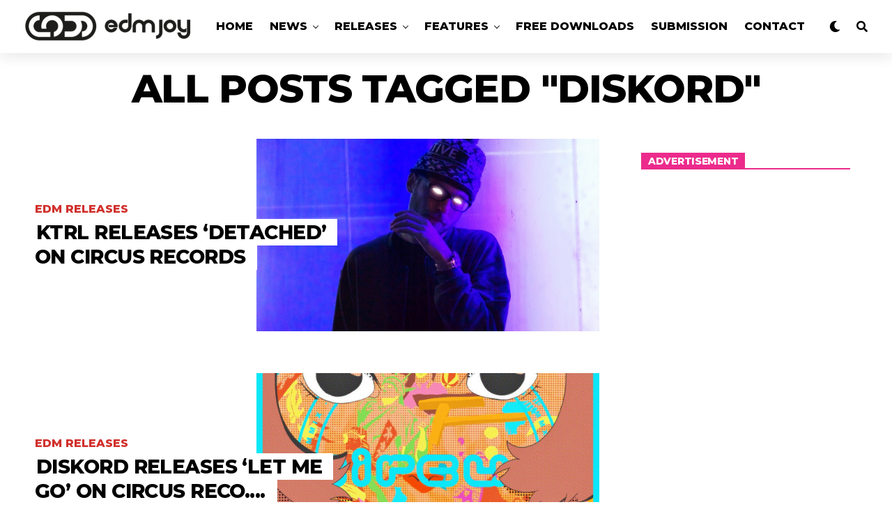

--- FILE ---
content_type: text/html; charset=UTF-8
request_url: https://edmjoy.com/tag/diskord/
body_size: 21109
content:
<!DOCTYPE html>
<html lang="en-US">
<head>
<meta charset="UTF-8" >
<meta name="viewport" id="viewport" content="width=device-width, initial-scale=1.0, maximum-scale=1.0, minimum-scale=1.0, user-scalable=no" />
<meta name="cf-2fa-verify" value="jNsAOmGZOs5io6R" />
<meta name='robots' content='index, follow, max-image-preview:large, max-snippet:-1, max-video-preview:-1' />
	<style>img:is([sizes="auto" i], [sizes^="auto," i]) { contain-intrinsic-size: 3000px 1500px }</style>
	
	<!-- This site is optimized with the Yoast SEO plugin v24.9 - https://yoast.com/wordpress/plugins/seo/ -->
	<title>DISKORD Archives - EDM Joy | Best EDM Music News, New EDM DJ News</title>
	<link rel="canonical" href="https://edmjoy.com/tag/diskord/" />
	<link rel="next" href="https://edmjoy.com/tag/diskord/page/2/" />
	<meta property="og:locale" content="en_US" />
	<meta property="og:type" content="article" />
	<meta property="og:title" content="DISKORD Archives - EDM Joy | Best EDM Music News, New EDM DJ News" />
	<meta property="og:url" content="https://edmjoy.com/tag/diskord/" />
	<meta property="og:site_name" content="EDM Joy | Best EDM Music News, New EDM DJ News" />
	<meta name="twitter:card" content="summary_large_image" />
	<meta name="twitter:site" content="@edmjoy" />
	<script type="application/ld+json" class="yoast-schema-graph">{"@context":"https://schema.org","@graph":[{"@type":"CollectionPage","@id":"https://edmjoy.com/tag/diskord/","url":"https://edmjoy.com/tag/diskord/","name":"DISKORD Archives - EDM Joy | Best EDM Music News, New EDM DJ News","isPartOf":{"@id":"https://edmjoy.com/#website"},"primaryImageOfPage":{"@id":"https://edmjoy.com/tag/diskord/#primaryimage"},"image":{"@id":"https://edmjoy.com/tag/diskord/#primaryimage"},"thumbnailUrl":"https://i0.wp.com/edmjoy.com/wp-content/uploads/2019/03/KTRL-March-2019-FI.jpg?fit=600%2C400&ssl=1","breadcrumb":{"@id":"https://edmjoy.com/tag/diskord/#breadcrumb"},"inLanguage":"en-US"},{"@type":"ImageObject","inLanguage":"en-US","@id":"https://edmjoy.com/tag/diskord/#primaryimage","url":"https://i0.wp.com/edmjoy.com/wp-content/uploads/2019/03/KTRL-March-2019-FI.jpg?fit=600%2C400&ssl=1","contentUrl":"https://i0.wp.com/edmjoy.com/wp-content/uploads/2019/03/KTRL-March-2019-FI.jpg?fit=600%2C400&ssl=1","width":600,"height":400,"caption":"ktrl detached"},{"@type":"BreadcrumbList","@id":"https://edmjoy.com/tag/diskord/#breadcrumb","itemListElement":[{"@type":"ListItem","position":1,"name":"Home","item":"https://edmjoy.com/"},{"@type":"ListItem","position":2,"name":"DISKORD"}]},{"@type":"WebSite","@id":"https://edmjoy.com/#website","url":"https://edmjoy.com/","name":"EDM Joy | Best EDM Music News, New EDM DJ News","description":"Best EDM, EDM Music, EDM News, EDM Dj, EDM Blog, Electronic Artists","publisher":{"@id":"https://edmjoy.com/#organization"},"potentialAction":[{"@type":"SearchAction","target":{"@type":"EntryPoint","urlTemplate":"https://edmjoy.com/?s={search_term_string}"},"query-input":{"@type":"PropertyValueSpecification","valueRequired":true,"valueName":"search_term_string"}}],"inLanguage":"en-US"},{"@type":"Organization","@id":"https://edmjoy.com/#organization","name":"EDM Joy","url":"https://edmjoy.com/","logo":{"@type":"ImageObject","inLanguage":"en-US","@id":"https://edmjoy.com/#/schema/logo/image/","url":"https://i0.wp.com/edmjoy.com/wp-content/uploads/2020/05/EDMJOY-logo-5-footer.png?fit=200%2C95&ssl=1","contentUrl":"https://i0.wp.com/edmjoy.com/wp-content/uploads/2020/05/EDMJOY-logo-5-footer.png?fit=200%2C95&ssl=1","width":200,"height":95,"caption":"EDM Joy"},"image":{"@id":"https://edmjoy.com/#/schema/logo/image/"},"sameAs":["https://facebook.com/edmjoy","https://x.com/edmjoy","https://instagram.com/edmjoyofficial","https://youtube.com/c/edmjoy"]}]}</script>
	<!-- / Yoast SEO plugin. -->


<link rel='dns-prefetch' href='//stats.wp.com' />
<link rel='dns-prefetch' href='//ajax.googleapis.com' />
<link rel='dns-prefetch' href='//use.fontawesome.com' />
<link rel='dns-prefetch' href='//fonts.googleapis.com' />
<link rel='preconnect' href='//c0.wp.com' />
<link rel='preconnect' href='//i0.wp.com' />
<link rel="alternate" type="application/rss+xml" title="EDM Joy | Best EDM Music News, New EDM DJ News &raquo; Feed" href="https://edmjoy.com/feed/" />
<link rel="alternate" type="application/rss+xml" title="EDM Joy | Best EDM Music News, New EDM DJ News &raquo; Comments Feed" href="https://edmjoy.com/comments/feed/" />
<link rel="alternate" type="application/rss+xml" title="EDM Joy | Best EDM Music News, New EDM DJ News &raquo; DISKORD Tag Feed" href="https://edmjoy.com/tag/diskord/feed/" />
<link rel='stylesheet' id='front-css-css' href='https://edmjoy.com/wp-content/plugins/fully-background-manager/assets/css/fbm_front.css?ver=6.7.4' type='text/css' media='all' />
<link rel='stylesheet' id='wp-block-library-css' href='https://c0.wp.com/c/6.7.4/wp-includes/css/dist/block-library/style.min.css' type='text/css' media='all' />
<link rel='stylesheet' id='mediaelement-css' href='https://c0.wp.com/c/6.7.4/wp-includes/js/mediaelement/mediaelementplayer-legacy.min.css' type='text/css' media='all' />
<link rel='stylesheet' id='wp-mediaelement-css' href='https://c0.wp.com/c/6.7.4/wp-includes/js/mediaelement/wp-mediaelement.min.css' type='text/css' media='all' />
<style id='jetpack-sharing-buttons-style-inline-css' type='text/css'>
.jetpack-sharing-buttons__services-list{display:flex;flex-direction:row;flex-wrap:wrap;gap:0;list-style-type:none;margin:5px;padding:0}.jetpack-sharing-buttons__services-list.has-small-icon-size{font-size:12px}.jetpack-sharing-buttons__services-list.has-normal-icon-size{font-size:16px}.jetpack-sharing-buttons__services-list.has-large-icon-size{font-size:24px}.jetpack-sharing-buttons__services-list.has-huge-icon-size{font-size:36px}@media print{.jetpack-sharing-buttons__services-list{display:none!important}}.editor-styles-wrapper .wp-block-jetpack-sharing-buttons{gap:0;padding-inline-start:0}ul.jetpack-sharing-buttons__services-list.has-background{padding:1.25em 2.375em}
</style>
<style id='classic-theme-styles-inline-css' type='text/css'>
/*! This file is auto-generated */
.wp-block-button__link{color:#fff;background-color:#32373c;border-radius:9999px;box-shadow:none;text-decoration:none;padding:calc(.667em + 2px) calc(1.333em + 2px);font-size:1.125em}.wp-block-file__button{background:#32373c;color:#fff;text-decoration:none}
</style>
<style id='global-styles-inline-css' type='text/css'>
:root{--wp--preset--aspect-ratio--square: 1;--wp--preset--aspect-ratio--4-3: 4/3;--wp--preset--aspect-ratio--3-4: 3/4;--wp--preset--aspect-ratio--3-2: 3/2;--wp--preset--aspect-ratio--2-3: 2/3;--wp--preset--aspect-ratio--16-9: 16/9;--wp--preset--aspect-ratio--9-16: 9/16;--wp--preset--color--black: #000000;--wp--preset--color--cyan-bluish-gray: #abb8c3;--wp--preset--color--white: #ffffff;--wp--preset--color--pale-pink: #f78da7;--wp--preset--color--vivid-red: #cf2e2e;--wp--preset--color--luminous-vivid-orange: #ff6900;--wp--preset--color--luminous-vivid-amber: #fcb900;--wp--preset--color--light-green-cyan: #7bdcb5;--wp--preset--color--vivid-green-cyan: #00d084;--wp--preset--color--pale-cyan-blue: #8ed1fc;--wp--preset--color--vivid-cyan-blue: #0693e3;--wp--preset--color--vivid-purple: #9b51e0;--wp--preset--color--: #444;--wp--preset--gradient--vivid-cyan-blue-to-vivid-purple: linear-gradient(135deg,rgba(6,147,227,1) 0%,rgb(155,81,224) 100%);--wp--preset--gradient--light-green-cyan-to-vivid-green-cyan: linear-gradient(135deg,rgb(122,220,180) 0%,rgb(0,208,130) 100%);--wp--preset--gradient--luminous-vivid-amber-to-luminous-vivid-orange: linear-gradient(135deg,rgba(252,185,0,1) 0%,rgba(255,105,0,1) 100%);--wp--preset--gradient--luminous-vivid-orange-to-vivid-red: linear-gradient(135deg,rgba(255,105,0,1) 0%,rgb(207,46,46) 100%);--wp--preset--gradient--very-light-gray-to-cyan-bluish-gray: linear-gradient(135deg,rgb(238,238,238) 0%,rgb(169,184,195) 100%);--wp--preset--gradient--cool-to-warm-spectrum: linear-gradient(135deg,rgb(74,234,220) 0%,rgb(151,120,209) 20%,rgb(207,42,186) 40%,rgb(238,44,130) 60%,rgb(251,105,98) 80%,rgb(254,248,76) 100%);--wp--preset--gradient--blush-light-purple: linear-gradient(135deg,rgb(255,206,236) 0%,rgb(152,150,240) 100%);--wp--preset--gradient--blush-bordeaux: linear-gradient(135deg,rgb(254,205,165) 0%,rgb(254,45,45) 50%,rgb(107,0,62) 100%);--wp--preset--gradient--luminous-dusk: linear-gradient(135deg,rgb(255,203,112) 0%,rgb(199,81,192) 50%,rgb(65,88,208) 100%);--wp--preset--gradient--pale-ocean: linear-gradient(135deg,rgb(255,245,203) 0%,rgb(182,227,212) 50%,rgb(51,167,181) 100%);--wp--preset--gradient--electric-grass: linear-gradient(135deg,rgb(202,248,128) 0%,rgb(113,206,126) 100%);--wp--preset--gradient--midnight: linear-gradient(135deg,rgb(2,3,129) 0%,rgb(40,116,252) 100%);--wp--preset--font-size--small: 13px;--wp--preset--font-size--medium: 20px;--wp--preset--font-size--large: 36px;--wp--preset--font-size--x-large: 42px;--wp--preset--spacing--20: 0.44rem;--wp--preset--spacing--30: 0.67rem;--wp--preset--spacing--40: 1rem;--wp--preset--spacing--50: 1.5rem;--wp--preset--spacing--60: 2.25rem;--wp--preset--spacing--70: 3.38rem;--wp--preset--spacing--80: 5.06rem;--wp--preset--shadow--natural: 6px 6px 9px rgba(0, 0, 0, 0.2);--wp--preset--shadow--deep: 12px 12px 50px rgba(0, 0, 0, 0.4);--wp--preset--shadow--sharp: 6px 6px 0px rgba(0, 0, 0, 0.2);--wp--preset--shadow--outlined: 6px 6px 0px -3px rgba(255, 255, 255, 1), 6px 6px rgba(0, 0, 0, 1);--wp--preset--shadow--crisp: 6px 6px 0px rgba(0, 0, 0, 1);}:where(.is-layout-flex){gap: 0.5em;}:where(.is-layout-grid){gap: 0.5em;}body .is-layout-flex{display: flex;}.is-layout-flex{flex-wrap: wrap;align-items: center;}.is-layout-flex > :is(*, div){margin: 0;}body .is-layout-grid{display: grid;}.is-layout-grid > :is(*, div){margin: 0;}:where(.wp-block-columns.is-layout-flex){gap: 2em;}:where(.wp-block-columns.is-layout-grid){gap: 2em;}:where(.wp-block-post-template.is-layout-flex){gap: 1.25em;}:where(.wp-block-post-template.is-layout-grid){gap: 1.25em;}.has-black-color{color: var(--wp--preset--color--black) !important;}.has-cyan-bluish-gray-color{color: var(--wp--preset--color--cyan-bluish-gray) !important;}.has-white-color{color: var(--wp--preset--color--white) !important;}.has-pale-pink-color{color: var(--wp--preset--color--pale-pink) !important;}.has-vivid-red-color{color: var(--wp--preset--color--vivid-red) !important;}.has-luminous-vivid-orange-color{color: var(--wp--preset--color--luminous-vivid-orange) !important;}.has-luminous-vivid-amber-color{color: var(--wp--preset--color--luminous-vivid-amber) !important;}.has-light-green-cyan-color{color: var(--wp--preset--color--light-green-cyan) !important;}.has-vivid-green-cyan-color{color: var(--wp--preset--color--vivid-green-cyan) !important;}.has-pale-cyan-blue-color{color: var(--wp--preset--color--pale-cyan-blue) !important;}.has-vivid-cyan-blue-color{color: var(--wp--preset--color--vivid-cyan-blue) !important;}.has-vivid-purple-color{color: var(--wp--preset--color--vivid-purple) !important;}.has-black-background-color{background-color: var(--wp--preset--color--black) !important;}.has-cyan-bluish-gray-background-color{background-color: var(--wp--preset--color--cyan-bluish-gray) !important;}.has-white-background-color{background-color: var(--wp--preset--color--white) !important;}.has-pale-pink-background-color{background-color: var(--wp--preset--color--pale-pink) !important;}.has-vivid-red-background-color{background-color: var(--wp--preset--color--vivid-red) !important;}.has-luminous-vivid-orange-background-color{background-color: var(--wp--preset--color--luminous-vivid-orange) !important;}.has-luminous-vivid-amber-background-color{background-color: var(--wp--preset--color--luminous-vivid-amber) !important;}.has-light-green-cyan-background-color{background-color: var(--wp--preset--color--light-green-cyan) !important;}.has-vivid-green-cyan-background-color{background-color: var(--wp--preset--color--vivid-green-cyan) !important;}.has-pale-cyan-blue-background-color{background-color: var(--wp--preset--color--pale-cyan-blue) !important;}.has-vivid-cyan-blue-background-color{background-color: var(--wp--preset--color--vivid-cyan-blue) !important;}.has-vivid-purple-background-color{background-color: var(--wp--preset--color--vivid-purple) !important;}.has-black-border-color{border-color: var(--wp--preset--color--black) !important;}.has-cyan-bluish-gray-border-color{border-color: var(--wp--preset--color--cyan-bluish-gray) !important;}.has-white-border-color{border-color: var(--wp--preset--color--white) !important;}.has-pale-pink-border-color{border-color: var(--wp--preset--color--pale-pink) !important;}.has-vivid-red-border-color{border-color: var(--wp--preset--color--vivid-red) !important;}.has-luminous-vivid-orange-border-color{border-color: var(--wp--preset--color--luminous-vivid-orange) !important;}.has-luminous-vivid-amber-border-color{border-color: var(--wp--preset--color--luminous-vivid-amber) !important;}.has-light-green-cyan-border-color{border-color: var(--wp--preset--color--light-green-cyan) !important;}.has-vivid-green-cyan-border-color{border-color: var(--wp--preset--color--vivid-green-cyan) !important;}.has-pale-cyan-blue-border-color{border-color: var(--wp--preset--color--pale-cyan-blue) !important;}.has-vivid-cyan-blue-border-color{border-color: var(--wp--preset--color--vivid-cyan-blue) !important;}.has-vivid-purple-border-color{border-color: var(--wp--preset--color--vivid-purple) !important;}.has-vivid-cyan-blue-to-vivid-purple-gradient-background{background: var(--wp--preset--gradient--vivid-cyan-blue-to-vivid-purple) !important;}.has-light-green-cyan-to-vivid-green-cyan-gradient-background{background: var(--wp--preset--gradient--light-green-cyan-to-vivid-green-cyan) !important;}.has-luminous-vivid-amber-to-luminous-vivid-orange-gradient-background{background: var(--wp--preset--gradient--luminous-vivid-amber-to-luminous-vivid-orange) !important;}.has-luminous-vivid-orange-to-vivid-red-gradient-background{background: var(--wp--preset--gradient--luminous-vivid-orange-to-vivid-red) !important;}.has-very-light-gray-to-cyan-bluish-gray-gradient-background{background: var(--wp--preset--gradient--very-light-gray-to-cyan-bluish-gray) !important;}.has-cool-to-warm-spectrum-gradient-background{background: var(--wp--preset--gradient--cool-to-warm-spectrum) !important;}.has-blush-light-purple-gradient-background{background: var(--wp--preset--gradient--blush-light-purple) !important;}.has-blush-bordeaux-gradient-background{background: var(--wp--preset--gradient--blush-bordeaux) !important;}.has-luminous-dusk-gradient-background{background: var(--wp--preset--gradient--luminous-dusk) !important;}.has-pale-ocean-gradient-background{background: var(--wp--preset--gradient--pale-ocean) !important;}.has-electric-grass-gradient-background{background: var(--wp--preset--gradient--electric-grass) !important;}.has-midnight-gradient-background{background: var(--wp--preset--gradient--midnight) !important;}.has-small-font-size{font-size: var(--wp--preset--font-size--small) !important;}.has-medium-font-size{font-size: var(--wp--preset--font-size--medium) !important;}.has-large-font-size{font-size: var(--wp--preset--font-size--large) !important;}.has-x-large-font-size{font-size: var(--wp--preset--font-size--x-large) !important;}
:where(.wp-block-post-template.is-layout-flex){gap: 1.25em;}:where(.wp-block-post-template.is-layout-grid){gap: 1.25em;}
:where(.wp-block-columns.is-layout-flex){gap: 2em;}:where(.wp-block-columns.is-layout-grid){gap: 2em;}
:root :where(.wp-block-pullquote){font-size: 1.5em;line-height: 1.6;}
</style>
<link rel='stylesheet' id='ql-jquery-ui-css' href='//ajax.googleapis.com/ajax/libs/jqueryui/1.12.1/themes/smoothness/jquery-ui.css?ver=6.7.4' type='text/css' media='all' />
<link rel='stylesheet' id='reviewer-photoswipe-css' href='https://edmjoy.com/wp-content/plugins/reviewer/public/assets/css/photoswipe.css?ver=3.14.2' type='text/css' media='all' />
<link rel='stylesheet' id='dashicons-css' href='https://c0.wp.com/c/6.7.4/wp-includes/css/dashicons.min.css' type='text/css' media='all' />
<link rel='stylesheet' id='reviewer-public-css' href='https://edmjoy.com/wp-content/plugins/reviewer/public/assets/css/reviewer-public.css?ver=3.14.2' type='text/css' media='all' />
<link rel='stylesheet' id='zox-custom-style-css' href='https://edmjoy.com/wp-content/themes/zoxpress/style.css?ver=6.7.4' type='text/css' media='all' />
<style id='zox-custom-style-inline-css' type='text/css'>


	a,
	a:visited,
	a:hover h2.zox-s-title1,
	a:hover h2.zox-s-title1-feat,
	a:hover h2.zox-s-title2,
	a:hover h2.zox-s-title3,
	.zox-post-body p a,
	h3.zox-post-cat a,
	.sp-template a,
	.sp-data-table a,
	span.zox-author-name a,
	a:hover h2.zox-authors-latest,
	span.zox-authors-name a:hover {
		color: #dd3333;
	}

	.zox-s8 a:hover h2.zox-s-title1,
	.zox-s8 a:hover h2.zox-s-title1-feat,
	.zox-s8 a:hover h2.zox-s-title2,
	.zox-s8 a:hover h2.zox-s-title3 {
		box-shadow: 15px 0 0 #fff, -10px 0 0 #fff;
		color: #dd3333;
	}

	.woocommerce-message:before,
	.woocommerce-info:before,
	.woocommerce-message:before,
	.woocommerce .star-rating span:before,
	span.zox-s-cat,
	h3.zox-post-cat a,
	.zox-s6 span.zox-s-cat,
	.zox-s8 span.zox-s-cat,
	.zox-widget-side-trend-wrap .zox-art-text:before {
		color: #dd3333;
	}

	.zox-widget-bgp,
	.zox-widget-bgp.zox-widget-txtw .zox-art-wrap,
	.zox-widget-bgp.zox-widget-txtw .zox-widget-featl-sub .zox-art-wrap,
	.zox-s4 .zox-widget-bgp span.zox-s-cat,
	.woocommerce span.onsale,
	.zox-s7 .zox-byline-wrap:before,
	.zox-s3 span.zox-s-cat,
	.zox-o1 span.zox-s-cat,
	.zox-s3 .zox-widget-side-trend-wrap .zox-art-text:before,
	.sp-table-caption,
	#zox-search-form #zox-search-submit,
	#zox-search-form2 #zox-search-submit2,
	.pagination .current,
	.pagination a:hover,
	.zox-o6 span.zox-s-cat {
		background: #dd3333;
	}

	.woocommerce .widget_price_filter .ui-slider .ui-slider-handle,
	.woocommerce #respond input#submit.alt,
	.woocommerce a.button.alt,
	.woocommerce button.button.alt,
	.woocommerce input.button.alt,
	.woocommerce #respond input#submit.alt:hover,
	.woocommerce a.button.alt:hover,
	.woocommerce button.button.alt:hover,
	.woocommerce input.button.alt:hover {
		background-color: #dd3333;
	}

	.woocommerce-error,
	.woocommerce-info,
	.woocommerce-message {
		border-top-color: #dd3333;
	}

	.zox-feat-ent1-left,
	.zox-ent1 .zox-side-widget {
		border-top: 2px solid #dd3333;
	}

	.zox-feat-ent3-main-wrap h2.zox-s-title2 {
		background-color: #dd3333;
		box-shadow: 15px 0 0 #dd3333, -10px 0 0 #dd3333;
	}

	.zox-widget-side-trend-wrap .zox-art-text:before,
	.pagination .current,
	.pagination a:hover {
		border: 1px solid #dd3333;
	}

	.zox-post-type {
		border: 3px solid #dd3333;
	}
	.zox-widget-featl-sub .zox-post-type {
		border: 2px solid #dd3333;
	}

	.zox-o3 h3.zox-s-cat {
		background: #dd3333;
	}

	.zox-widget-bgs,
	.zox-widget-bgs.zox-widget-txtw .zox-art-wrap,
	.zox-widget-bgs.zox-widget-txtw .zox-widget-featl-sub .zox-art-wrap,
	.zox-s4 .zox-widget-bgp span.zox-s-cat {
		background: #dd3333;
	}

	#zox-top-head-wrap {
		background: #000000;
	}

	span.zox-top-soc-but,
	.zox-top-nav-menu ul li a,
	span.zox-woo-cart-icon {
		color: #cccccc;
	}

	span.zox-woo-cart-num {
		background: #cccccc;
	}

	.zox-top-nav-menu ul li:hover a {
		color: #ed1c24;
	}

	#zox-top-head-wrap,
	#zox-top-head,
	#zox-top-head-left,
	#zox-top-head-mid,
	#zox-top-head-right,
	.zox-top-nav-menu ul {
		height: 40px;
	}

	#zox-top-head-mid img {
		max-height: calc(40px - 20px);
	}

	.zox-top-nav-menu ul li a {
		font-size: 16px;
	}

	#zox-bot-head-wrap,
	#zox-bot-head-wrap.zox-trans-bot.zox-fix-up,
	#zox-fly-wrap,
	#zox-bot-head-wrap.zox-trans-bot:hover {
		background-color: #ffffff;
	}

	.zox-nav-menu ul li a,
	span.zox-nav-search-but,
	span.zox-night,
	.zox-trans-bot.zox-fix-up .zox-nav-menu ul li a,
	.zox-trans-bot.zox-fix-up span.zox-nav-search-but,
	nav.zox-fly-nav-menu ul li a,
	span.zox-fly-soc-head,
	ul.zox-fly-soc-list li a {
		color: #000000;
	}

	.zox-nav-menu ul li.menu-item-has-children a:after,
	.zox-nav-menu ul li.zox-mega-drop a:after {
		border-right: 1px solid #000000;
		border-bottom: 1px solid #000000;
	}

	.zox-fly-but-wrap span,
	.zox-trans-bot.zox-fix-up .zox-fly-but-wrap span,
	.zox-fly-but-wrap span {
		background: #000000;
	}

	.zox-nav-menu ul li:hover a,
	span.zox-nav-search-but:hover,
	span.zox-night:hover {
		color: #ed1c24;
	}

	.zox-fly-but-wrap:hover span {
		background: #ed1c24;
	}

	span.zox-widget-main-title {
		color: #111;
	}

	#zox-foot-wrap {
		background: #fff;
	}

	#zox-foot-wrap p {
		color: #aaa;
	}

	#zox-foot-wrap a {
		color: #aaa;
	}

	ul.zox-foot-soc-list li a {
		border: 1px solid #aaa;
	}

	span.zox-widget-side-title {
		color: #111;
	}

	span.zox-post-main-title {
		color: #111;
	}

	.zox-top-nav-menu ul li a {
		padding-top: calc((40px - 16px) / 2);
		padding-bottom: calc((40px - 16px) / 2);
	}

	#zox-bot-head-wrap,
	.zox-bot-head-menu,
	#zox-bot-head,
	#zox-bot-head-left,
	#zox-bot-head-right,
	#zox-bot-head-mid,
	.zox-bot-head-logo,
	.zox-bot-head-logo-main,
	.zox-nav-menu,
	.zox-nav-menu ul {
		height: 80px;
	}

	.zox-nav-menu ul li ul.sub-menu,
	.zox-nav-menu ul li.menu-item-object-category .zox-mega-dropdown {
		top: 80px;
	}

	.zox-nav-menu ul li a {
		font-size: 20px;
	}

	.zox-nav-menu ul li a {
		padding-top: calc((80px - 20px) / 2);
		padding-bottom: calc((80px - 20px) / 2);
	}

	.zox-fix-up {
		top: -80px;
		-webkit-transform: translate3d(0,-80px,0) !important;
	   	   -moz-transform: translate3d(0,-80px,0) !important;
	    	-ms-transform: translate3d(0,-80px,0) !important;
	     	 -o-transform: translate3d(0,-80px,0) !important;
				transform: translate3d(0,-80px,0) !important;
	}

	.zox-fix {
		top: -80px;
		-webkit-transform: translate3d(0,80px,0) !important;
	   	   -moz-transform: translate3d(0,80px,0) !important;
	    	-ms-transform: translate3d(0,80px,0) !important;
	     	 -o-transform: translate3d(0,80px,0) !important;
				transform: translate3d(0,80px,0) !important;
	}

	.zox-fix-up .zox-nav-menu ul li a {
		padding-top: calc((60px - 20px) / 2);
		padding-bottom: calc((60px - 20px) / 2);
	}

	.zox-feat-ent1-grid,
	.zox-feat-ent2-bot,
	.zox-feat-net1-grid {
		grid-template-columns: auto 300px;
	}

	body,
	span.zox-s-cat,
	span.zox-ad-label,
	span.zox-post-excerpt p,
	.woocommerce ul.product_list_widget li a,
	.woocommerce ul.product_list_widget span.product-title,
	.woocommerce #reviews #comments ol.commentlist li .comment-text p.meta,
	.woocommerce div.product p.price,
	.woocommerce div.product p.price ins,
	.woocommerce div.product p.price del,
	.woocommerce ul.products li.product .price del,
	.woocommerce ul.products li.product .price ins,
	.woocommerce ul.products li.product .price,
	.woocommerce #respond input#submit,
	.woocommerce a.button,
	.woocommerce button.button,
	.woocommerce input.button,
	.woocommerce .widget_price_filter .price_slider_amount .button,
	.woocommerce span.onsale,
	.woocommerce-review-link,
	#woo-content p.woocommerce-result-count,
	.woocommerce div.product .woocommerce-tabs ul.tabs li a,
	.woocommerce .woocommerce-breadcrumb,
	.woocommerce #respond input#submit.alt,
	.woocommerce a.button.alt,
	.woocommerce button.button.alt,
	.woocommerce input.button.alt {
		font-family: 'Roboto', sans-serif;
		font-weight: 400;
		text-transform: None;
	}

	#zox-woo-side-wrap span.zox-widget-side-title,
	span.zox-authors-name a,
	h1.zox-author-top-head {
		font-family: 'Roboto', sans-serif;
	}

	p.zox-s-graph,
	.zox-post-body p,
	.zox-post-body blockquote p,
	#woo-content p,
	#zox-404 p,
	.zox-post-body ul li,
	.zox-post-body ol li {
		font-family: 'Roboto', sans-serif;
		font-weight: 400;
		text-transform: None;
	}

	.zox-nav-menu ul li a,
	.zox-top-nav-menu ul li a,
	nav.zox-fly-nav-menu ul li a {
		font-family: 'Roboto Condensed', sans-serif;
		font-weight: 300;
		text-transform: Capitalize;
	}

	.zox-nav-menu ul li ul.zox-mega-list li a,
	.zox-nav-menu ul li ul.zox-mega-list li a p {
		font-family: 'Roboto Condensed', sans-serif;
	}

	h2.zox-s-title1,
	h2.zox-s-title1-feat,
	.woocommerce div.product .product_title,
	.woocommerce .related h2,
	#woo-content .summary p.price,
	.woocommerce div.product .woocommerce-tabs .panel h2,
	#zox-404 h1,
	h1.zox-post-title,
	.zox-widget-side-trend-wrap .zox-art-text:before {
		font-family: 'Roboto Condensed', sans-serif;
		font-weight: 700;
		text-transform: Capitalize;
	}

	span.zox-widget-main-title {
		font-family: 'IM Fell French Canon', sans-serif;
		font-weight: 400;
		text-transform: Capitalize;
	}

	span.zox-widget-side-title {
		font-family: 'IM Fell French Canon', sans-serif;
		font-weight: 400;
		text-transform: Capitalize;
	}

	span.zox-post-main-title {
		font-family: 'Roboto', sans-serif;
		font-weight: 900;
		text-transform: Capitalize;
	}

	h2.zox-s-title2,
	h2.zox-s-title3,
	span.zox-woo-cart-num,
	p.zox-search-p,
	.alp-related-posts .current .post-title,
	.alp-related-posts-wrapper .alp-related-post .post-title,
	.zox-widget-txtw span.zox-widget-main-title {
		font-family: 'Roboto Condensed', sans-serif;
		font-weight: 700;
		text-transform: Capitalize;
	}

	.zox-post-width {
		margin: 0 auto;
		max-width: calc(1240px + 60px);
	}


	

		body {
			font-family: 'Roboto', sans-serif;
		}
		body,
		body.custom-background {
			background-color: #fff !important;
		}
		#zox-bot-head-wrap,
		.zox-bot-head-menu,
		#zox-bot-head,
		#zox-bot-head-left,
		#zox-bot-head-right,
		#zox-bot-head-mid,
		.zox-bot-head-logo,
		.zox-bot-head-logo-main,
		.zox-nav-menu,
		.zox-nav-menu ul {
			height: 76px;
		}
		.zox-nav-menu ul li a {
			color: #000;
			font-family: 'Montserrat', sans-serif;
			font-size: 16px;
			font-weight: 800;
			padding: 30px 10px;
			text-transform: uppercase;
		}
		.zox-nav-menu ul li ul.zox-mega-list li a,
		.zox-nav-menu ul li ul.zox-mega-list li a p {
			font-family: 'Montserrat', sans-serif;
			font-weight: 600;
			text-transform: capitalize;
		}
		nav.zox-fly-nav-menu ul li a,
		nav.zox-fly-nav-menu ul li.menu-item-has-children:after,
		span.zox-fly-soc-head,
		ul.zox-fly-soc-list li a {
			color: #000;
		}
		.zox-fix-up .zox-nav-menu ul li a {
			padding-top: 22px;
			padding-bottom: 22px;
		}
		#zox-foot-wrap {
			background: #fff;
		}
		#zox-foot-wrap p {
			color: #aaa;
		}
		#zox-foot-wrap a {
			color: #aaa;
		}
		.zox-nav-menu ul li ul.sub-menu,
		.zox-nav-menu ul li.menu-item-object-category .zox-mega-dropdown {
			top: 76px;
		}
		h2.zox-s-title1,
		h2.zox-s-title1-feat,
		h2.zox-s-title2,
		h1.zox-post-title,
		.zox-widget-side-trend-wrap .zox-art-text:before,
		.alp-related-posts .current .post-title,
		.alp-related-posts-wrapper .alp-related-post .post-title,
		.zox-widget-txtw span.zox-widget-main-title {
			font-family: 'Montserrat', sans-serif;
			font-weight: 800;
			text-transform: uppercase;
		}
		h2.zox-s-title3 {
			font-family: 'Roboto', sans-serif;
			font-weight: 700;
		}
		.zox-feat-ent3-main-wrap h2.zox-s-title2 {
			background-color: #ec008c;
			box-shadow: 15px 0 0 #ec008c, -10px 0 0 #ec008c;
		}
		#zox-search-form #zox-search-submit,
		#zox-search-form2 #zox-search-submit2 {
			background: #ec008c;
		}
		.zox-s8 span.zox-s-cat,
		.zox-s8 .zox-widget-txtw .zox-widget-featl-wrap span.zox-s-cat {
			color: #ec008c;
			font-family: 'Montserrat', sans-serif;
			font-weight: 800;
			letter-spacing: 0;
			text-transform: uppercase;
		}
		.zox-o1 span.zox-s-cat {
			background: #fff;
		}
			

		.zox-head-width {
			margin: 0;
			padding: 0 30px;
			max-width: none;
			width: 100%;
		}
		@media screen and (min-width: 1601px) {
			.zox-head-width {
				max-width: 1600px;
			}
		}
			

		.zox-body-width,
		.zox-title-width,
		.zox-widget-feat-wrap.zox-o1 .zox-art-text-cont,
		.zox-widget-feat-wrap.zox-o4 .zox-art-text-cont,
		.zox-widget-feat-main.zox-o1 .zox-art-text-cont,
		.zox-widget-feat-main.zox-o4 .zox-art-text-cont {
			margin: 0 auto;
			max-width: 1260px;
		}
			

		#zox-bot-head-mid {
			display: grid;
			grid-column-gap: 30px;
			grid-template-columns: auto auto;
			justify-content: start;
			position: static;
		}
		.zox-bot-head-logo {
			position: relative;
				top: auto;
				left: auto;
		}
		#zox-bot-head-wrap .zox-nav-menu ul li:first-child a {
			padding-left: 0;
		}
			

		.zox-bot-head-menu {
			padding: 0;
		}
		@media screen and (max-width: 1023px) {
			#zox-bot-head-left {
				display: grid;
			}
			#zox-bot-head {
				grid-template-columns: 60px auto 60px;
			}
		}
			

			#zox-bot-head-wrap {
				-webkit-box-shadow: 0 0.5rem 1rem 0 rgba(21,21,30,0.08);
				   -moz-box-shadow: 0 0.5rem 1rem 0 rgba(21,21,30,0.08);
				    -ms-box-shadow: 0 0.5rem 1rem 0 rgba(21,21,30,0.08);
				     -o-box-shadow: 0 0.5rem 1rem 0 rgba(21,21,30,0.08);
						box-shadow: 0 0.5rem 1rem 0 rgba(21,21,30,0.08);
			}
				

	.zox-nav-links {
		display: none;
		}
		

		.zox-post-main-wrap,
		#zox-home-body-wrap {
			grid-template-columns: calc(100% - 380px) 340px;
			}
			

		.zox-s8 a:hover h2.zox-s-title1,
		.zox-s8 a:hover h2.zox-s-title1-feat,
		.zox-s8 a:hover h2.zox-s-title2,
		.zox-s8 a:hover h2.zox-s-title3 {
			box-shadow: 15px 0 0 #fff, -10px 0 0 #fff;
			color: #ec008c;
		}
		.zox-post-body p a,
		h3.zox-post-cat a,
		.sp-template a,
		.sp-data-table a,
		span.zox-author-name a {
			color: #ec008c;
		}
		.pagination .current,
		.pagination a:hover {
			background: #ec008c;
			border: 1px solid #ec008c;
		}
		.zox-feat-ent3-main-wrap a:hover h2.zox-s-title2 {
			color: #000;
		}
		a,
		a:visited,
		.zox-post-body p a,
		h3.zox-post-cat a,
		.sp-template a,
		.sp-data-table a,
		span.zox-author-name a {
			color: #ec008c;
		}
		.zox-post-body p a {
			box-shadow: inset 0 -1px 0 0 #fff, inset 0 -2px 0 0 #ec008c;
			color: #000;
		}
		.zox-post-body p a:hover {
			color: #ec008c;
		}
		

		span.zox-widget-main-title {
			color: #000;
			font-family: 'Montserrat', sans-serif;
			font-size: 2rem;
			font-weight: 900;
			letter-spacing: .05em;
			text-transform: uppercase;
		}
		@media screen and (max-width: 599px) {
			span.zox-widget-main-title {
				font-size: 1.125rem;
			}
		}
		

		h4.zox-widget-side-title {
			border-bottom: 2px solid #ec2b8c;
			text-align: left;
		}
		span.zox-widget-side-title {
			background: #ec2b8c;
			color: #fff;
			font-family: 'Montserrat', sans-serif;
			font-size: .875rem;
			font-weight: 800;
			letter-spacing: -.02em;
			padding: 5px 10px 3px 10px;
			text-transform: uppercase;
		}
		#zox-woo-side-wrap span.zox-widget-side-title {
			font-size: .875rem;
		}
			

		h4.zox-post-main-title {
			text-align: left;
		}
		span.zox-post-main-title {
			color: #000;
			font-family: 'Roboto', sans-serif;
			font-size: 1.5rem;
			font-weight: 800;
			text-transform: capitalize;
		}
		

		#zox-lead-top-wrap {
			position: relative;
			height: 0;
		}
		#zox-lead-top-in {
			clip: rect(0,auto,auto,0);
			overflow: hidden;
			position: absolute;
				left: 0;
				top: 0;
			z-index: 1;
			zoom: 1;
			width: 100%;
			height: 100%;
		}
		#zox-lead-top {
			position: fixed;
				top: 0;
				left: 0;
		}
		


				
</style>
<link rel='stylesheet' id='zox-reset-css' href='https://edmjoy.com/wp-content/themes/zoxpress/css/reset.css?ver=6.7.4' type='text/css' media='all' />
<link rel='stylesheet' id='fontawesome-css' href='https://use.fontawesome.com/releases/v5.12.1/css/all.css?ver=6.7.4' type='text/css' media='all' />
<link crossorigin="anonymous" rel='stylesheet' id='zox-fonts-css' href='//fonts.googleapis.com/css?family=Heebo%3A300%2C400%2C500%2C700%2C800%2C900%7CAlegreya%3A400%2C500%2C700%2C800%2C900%7CJosefin+Sans%3A300%2C400%2C600%2C700%7CLibre+Franklin%3A300%2C400%2C500%2C600%2C700%2C800%2C900%7CFrank+Ruhl+Libre%3A300%2C400%2C500%2C700%2C900%7CNunito+Sans%3A300%2C400%2C600%2C700%2C800%2C900%7CMontserrat%3A300%2C400%2C500%2C600%2C700%2C800%2C900%7CAnton%3A400%7CNoto+Serif%3A400%2C700%7CNunito%3A300%2C400%2C600%2C700%2C800%2C900%7CRajdhani%3A300%2C400%2C500%2C600%2C700%7CTitillium+Web%3A300%2C400%2C600%2C700%2C900%7CPT+Serif%3A400%2C400i%2C700%2C700i%7CAmiri%3A400%2C400i%2C700%2C700i%7COswald%3A300%2C400%2C500%2C600%2C700%7CRoboto+Mono%3A400%2C700%7CBarlow+Semi+Condensed%3A700%2C800%2C900%7CPoppins%3A300%2C400%2C500%2C600%2C700%2C800%2C900%7CRoboto+Condensed%3A300%2C400%2C700%7CRoboto%3A300%2C400%2C500%2C700%2C900%7CPT+Serif%3A400%2C700%7COpen+Sans+Condensed%3A300%2C700%7COpen+Sans%3A700%7CSource+Serif+Pro%3A400%2C600%2C700%7CIM+Fell+French+Canon%3A400%2C400i%7CRoboto%3A100%2C100i%2C200%2C+200i%2C300%2C300i%2C400%2C400i%2C500%2C500i%2C600%2C600i%2C700%2C700i%2C800%2C800i%2C900%2C900i%7CRoboto%3A100%2C100i%2C200%2C+200i%2C300%2C300i%2C400%2C400i%2C500%2C500i%2C600%2C600i%2C700%2C700i%2C800%2C800i%2C900%2C900i%7CRoboto+Condensed%3A100%2C100i%2C200%2C+200i%2C300%2C300i%2C400%2C400i%2C500%2C500i%2C600%2C600i%2C700%2C700i%2C800%2C800i%2C900%2C900i%7CRoboto+Condensed%3A100%2C100i%2C200%2C+200i%2C300%2C300i%2C400%2C400i%2C500%2C500i%2C600%2C600i%2C700%2C700i%2C800%2C800i%2C900%2C900i%7CRoboto+Condensed%3A100%2C100i%2C200%2C+200i%2C300%2C300i%2C400%2C400i%2C500%2C500i%2C600%2C600i%2C700%2C700i%2C800%2C800i%2C900%2C900i%7CIM+Fell+French+Canon%3A100%2C100i%2C200%2C+200i%2C300%2C300i%2C400%2C400i%2C500%2C500i%2C600%2C600i%2C700%2C700i%2C800%2C800i%2C900%2C900i%7CIM+Fell+French+Canon%3A100%2C100i%2C200%2C+200i%2C300%2C300i%2C400%2C400i%2C500%2C500i%2C600%2C600i%2C700%2C700i%2C800%2C800i%2C900%2C900i%26subset%3Dlatin%2Clatin-ext%2Ccyrillic%2Ccyrillic-ext%2Cgreek-ext%2Cgreek%2Cvietnamese' type='text/css' media='all' />
<link rel='stylesheet' id='zox-media-queries-css' href='https://edmjoy.com/wp-content/themes/zoxpress/css/media-queries.css?ver=6.7.4' type='text/css' media='all' />
<script type="text/javascript" src="https://c0.wp.com/c/6.7.4/wp-includes/js/jquery/jquery.min.js" id="jquery-core-js"></script>
<script type="text/javascript" src="https://c0.wp.com/c/6.7.4/wp-includes/js/jquery/jquery-migrate.min.js" id="jquery-migrate-js"></script>
	<meta name="theme-color" content="#fff" />
			<meta property="og:description" content="Best EDM, EDM Music, EDM News, EDM Dj, EDM Blog, Electronic Artists" />
		<style>img#wpstats{display:none}</style>
		<!-- Head & Footer Code: Site-wide HEAD section start (not singular) -->
<!-- Global site tag (gtag.js) - Google Analytics -->
<script async src="https://www.googletagmanager.com/gtag/js?id=UA-163098750-1"></script>
<script>
  window.dataLayer = window.dataLayer || [];
  function gtag(){dataLayer.push(arguments);}
  gtag('js', new Date());

  gtag('config', 'UA-163098750-1');
</script>

<meta name="google-site-verification" content="NPXg_vxndbzsoMnJU94_VrI06uAD50JlsA0xzqsbjsg" />
<meta name="msvalidate.01" content="864157CD5D649E308B96DFB8A0A734E9" />
<meta name="yandex-verification" content="78ff77858aad6eee" />

<script async src="//pagead2.googlesyndication.com/pagead/js/adsbygoogle.js"></script>
<script>
  (adsbygoogle = window.adsbygoogle || []).push({
    google_ad_client: "ca-pub-8885176179786455",
    enable_page_level_ads: true
  });
</script>

<!-- Start Alexa Certify Javascript -->
<script type="text/javascript">
_atrk_opts = { atrk_acct:"Oab0s1O7kI20L7", domain:"edmjoy.com",dynamic: true};
(function() { var as = document.createElement('script'); as.type = 'text/javascript'; as.async = true; as.src = "https://certify-js.alexametrics.com/atrk.js"; var s = document.getElementsByTagName('script')[0];s.parentNode.insertBefore(as, s); })();
</script>
<noscript><img src="https://certify.alexametrics.com/atrk.gif?account=Oab0s1O7kI20L7" style="display:none" height="1" width="1" alt="" /></noscript>
<!-- End Alexa Certify Javascript -->  

<!-- Global site tag (gtag.js) - Google Analytics -->
<script async src="https://www.googletagmanager.com/gtag/js?id=UA-130577244-1"></script>
<script>
  window.dataLayer = window.dataLayer || [];
  function gtag(){dataLayer.push(arguments);}
  gtag('js', new Date());

  gtag('config', 'UA-130577244-1');
</script>

<!-- Facebook Pixel Code -->
<script>
  !function(f,b,e,v,n,t,s)
  {if(f.fbq)return;n=f.fbq=function(){n.callMethod?
  n.callMethod.apply(n,arguments):n.queue.push(arguments)};
  if(!f._fbq)f._fbq=n;n.push=n;n.loaded=!0;n.version='2.0';
  n.queue=[];t=b.createElement(e);t.async=!0;
  t.src=v;s=b.getElementsByTagName(e)[0];
  s.parentNode.insertBefore(t,s)}(window, document,'script',
  'https://connect.facebook.net/en_US/fbevents.js');
  fbq('init', '695229193965893');
  fbq('track', 'PageView');
</script>
<noscript><img height="1" width="1" style="display:none"
  src="https://www.facebook.com/tr?id=695229193965893&ev=PageView&noscript=1"
/></noscript>
<!-- End Facebook Pixel Code -->

<!-- Global site tag (gtag.js) - Google Ads: 949162819 -->
<script async src="https://www.googletagmanager.com/gtag/js?id=AW-949162819"></script>
<script>
  window.dataLayer = window.dataLayer || [];
  function gtag(){dataLayer.push(arguments);}
  gtag('js', new Date());

  gtag('config', 'AW-949162819');
</script>
<!-- Head & Footer Code: Site-wide HEAD section end (not singular) -->

<!-- Meta Pixel Code -->
<script type='text/javascript'>
!function(f,b,e,v,n,t,s){if(f.fbq)return;n=f.fbq=function(){n.callMethod?
n.callMethod.apply(n,arguments):n.queue.push(arguments)};if(!f._fbq)f._fbq=n;
n.push=n;n.loaded=!0;n.version='2.0';n.queue=[];t=b.createElement(e);t.async=!0;
t.src=v;s=b.getElementsByTagName(e)[0];s.parentNode.insertBefore(t,s)}(window,
document,'script','https://connect.facebook.net/en_US/fbevents.js?v=next');
</script>
<!-- End Meta Pixel Code -->

      <script type='text/javascript'>
        var url = window.location.origin + '?ob=open-bridge';
        fbq('set', 'openbridge', '294601738245188', url);
      </script>
    <script type='text/javascript'>fbq('init', '294601738245188', {}, {
    "agent": "wordpress-6.7.4-3.0.16"
})</script><script type='text/javascript'>
    fbq('track', 'PageView', []);
  </script>
<!-- Meta Pixel Code -->
<noscript>
<img height="1" width="1" style="display:none" alt="fbpx"
src="https://www.facebook.com/tr?id=294601738245188&ev=PageView&noscript=1" />
</noscript>
<!-- End Meta Pixel Code -->
<!-- There is no amphtml version available for this URL. --><link rel="icon" href="https://i0.wp.com/edmjoy.com/wp-content/uploads/2020/05/cropped-favicon.png?fit=32%2C32&#038;ssl=1" sizes="32x32" />
<link rel="icon" href="https://i0.wp.com/edmjoy.com/wp-content/uploads/2020/05/cropped-favicon.png?fit=192%2C192&#038;ssl=1" sizes="192x192" />
<link rel="apple-touch-icon" href="https://i0.wp.com/edmjoy.com/wp-content/uploads/2020/05/cropped-favicon.png?fit=180%2C180&#038;ssl=1" />
<meta name="msapplication-TileImage" content="https://i0.wp.com/edmjoy.com/wp-content/uploads/2020/05/cropped-favicon.png?fit=270%2C270&#038;ssl=1" />
		<style type="text/css" id="wp-custom-css">
			
.zox-feat-ent3-main-wrap h2.zox-s-title2 {
			background-color: #d1302c;
			box-shadow: 15px 0 0 #d1302c, -10px 0 0 #d1302c;
		}

		.zox-s8 span.zox-s-cat,
		.zox-s8 .zox-widget-txtw .zox-widget-featl-wrap span.zox-s-cat {
			color: #d1302c;
			font-family: 'Montserrat', sans-serif;
			font-weight: 800;
			letter-spacing: 0;
			text-transform: uppercase; 
			
					</style>
		</head>
<body class="archive tag tag-diskord tag-5378 fully-background zox-ent3 zox-s8" >
	<div id="zox-fly-wrap">
	<div id="zox-fly-menu-top" class="left relative">
		<div id="zox-fly-logo" class="left relative">
							<a href="https://edmjoy.com/"><img src="https://edmjoy.com/wp-content/uploads/2020/05/EDMJOY-logo-hor-260x70-black-small.png" alt="EDM Joy | Best EDM Music News, New EDM DJ News" data-rjs="2" /></a>
					</div><!--zox-fly-logo-->
		<div class="zox-fly-but-wrap zox-fly-but-menu zox-fly-but-click">
			<span></span>
			<span></span>
			<span></span>
			<span></span>
		</div><!--zox-fly-but-wrap-->
	</div><!--zox-fly-menu-top-->
	<div id="zox-fly-menu-wrap">
		<nav class="zox-fly-nav-menu left relative">
			<div class="menu-main-nav-container"><ul id="menu-main-nav" class="menu"><li id="menu-item-595" class="menu-item menu-item-type-post_type menu-item-object-page menu-item-home menu-item-595"><a href="https://edmjoy.com/">Home</a></li>
<li id="menu-item-48" class="menu-item menu-item-type-taxonomy menu-item-object-category menu-item-48"><a href="https://edmjoy.com/category/edm-news/">News</a></li>
<li id="menu-item-659" class="menu-item menu-item-type-taxonomy menu-item-object-category menu-item-659"><a href="https://edmjoy.com/category/edm-releases/">Releases</a></li>
<li id="menu-item-26806" class="menu-item menu-item-type-taxonomy menu-item-object-category menu-item-has-children menu-item-26806"><a href="https://edmjoy.com/category/features/">Features</a>
<ul class="sub-menu">
	<li id="menu-item-26807" class="menu-item menu-item-type-taxonomy menu-item-object-category menu-item-26807"><a href="https://edmjoy.com/category/features/interviews/">Interviews</a></li>
	<li id="menu-item-658" class="menu-item menu-item-type-taxonomy menu-item-object-category menu-item-658"><a href="https://edmjoy.com/category/edm-events/">Events</a></li>
	<li id="menu-item-6119" class="menu-item menu-item-type-post_type menu-item-object-page menu-item-6119"><a href="https://edmjoy.com/free-edm-promotion-soundcloud/">BoostEDX</a></li>
</ul>
</li>
<li id="menu-item-26805" class="menu-item menu-item-type-custom menu-item-object-custom menu-item-26805"><a href="https://edmjoy.com/category/edm-free-downloads/">Free Downloads</a></li>
<li id="menu-item-580" class="menu-item menu-item-type-post_type menu-item-object-page menu-item-580"><a href="https://edmjoy.com/submission/">Submission</a></li>
<li id="menu-item-8274" class="menu-item menu-item-type-post_type menu-item-object-page menu-item-8274"><a href="https://edmjoy.com/contact/">Contact</a></li>
</ul></div>		</nav>
	</div><!--zox-fly-menu-wrap-->
	<div id="zox-fly-soc-wrap">
		<span class="zox-fly-soc-head">Connect with us</span>
		<ul class="zox-fly-soc-list left relative">
																										</ul>
	</div><!--zox-fly-soc-wrap-->
</div><!--zox-fly-wrap-->	<div id="zox-site" class="left zoxrel">
		<div id="zox-search-wrap">
			<div class="zox-search-cont">
				<p class="zox-search-p">Hi, what are you looking for?</p>
				<div class="zox-search-box">
					<form method="get" id="zox-search-form" action="https://edmjoy.com/">
	<input type="text" name="s" id="zox-search-input" value="Search" onfocus='if (this.value == "Search") { this.value = ""; }' onblur='if (this.value == "Search") { this.value = ""; }' />
	<input type="submit" id="zox-search-submit" value="Search" />
</form>				</div><!--zox-search-box-->
			</div><!--zox-serach-cont-->
			<div class="zox-search-but-wrap zox-search-click">
				<span></span>
				<span></span>
			</div><!--zox-search-but-wrap-->
		</div><!--zox-search-wrap-->
				<div id="zox-site-wall" class="left zoxrel">
			<div id="zox-lead-top-wrap">
				<div id="zox-lead-top-in">
					<div id="zox-lead-top">
											</div><!--zox-lead-top-->
				</div><!--zox-lead-top-in-->
			</div><!--zox-lead-top-wrap-->
			<div id="zox-site-main" class="left zoxrel">
				<header id="zox-main-head-wrap" class="left zoxrel zox-trans-head">
																					<div id="zox-bot-head-wrap" class="left zoxrel">
	<div class="zox-head-width">
		<div id="zox-bot-head">
			<div id="zox-bot-head-left">
				<div class="zox-fly-but-wrap zoxrel zox-fly-but-click">
					<span></span>
					<span></span>
					<span></span>
					<span></span>
				</div><!--zox-fly-but-wrap-->
			</div><!--zox-bot-head-left-->
			<div id="zox-bot-head-mid" class="relative">
				<div class="zox-bot-head-logo">
					<div class="zox-bot-head-logo-main">
													<a href="https://edmjoy.com/"><img src="https://edmjoy.com/wp-content/uploads/2020/05/EDMJOY-logo-hor-260x70-black-small.png" alt="EDM Joy | Best EDM Music News, New EDM DJ News" data-rjs="2" /></a>
											</div><!--zox-bot-head-logo-main-->
																<h2 class="zox-logo-title">EDM Joy | Best EDM Music News, New EDM DJ News</h2>
									</div><!--zox-bot-head-logo-->
				<div class="zox-bot-head-menu">
					<div class="zox-nav-menu">
						<div class="menu-main-nav-container"><ul id="menu-main-nav-1" class="menu"><li class="menu-item menu-item-type-post_type menu-item-object-page menu-item-home menu-item-595"><a href="https://edmjoy.com/">Home</a></li>
<li class="menu-item menu-item-type-taxonomy menu-item-object-category menu-item-48 zox-mega-drop"><a href="https://edmjoy.com/category/edm-news/">News</a><div class="zox-mega-dropdown"><div class="zox-head-width"><ul class="zox-mega-list"><li><a href="https://edmjoy.com/2026/01/the-new-single-by-mxguinness-sqr-is-built-for-seamless-mixing-and-sustained-energy/"><div class="zox-mega-img"><img width="600" height="337" src="https://i0.wp.com/edmjoy.com/wp-content/uploads/Captura-de-Pantalla-2026-01-23-a-las-2.10.43-p.m.png?resize=600%2C337&amp;ssl=1" class="attachment-zox-mid-thumb size-zox-mid-thumb wp-post-image" alt="" decoding="async" fetchpriority="high" data-attachment-id="34552" data-permalink="https://edmjoy.com/2026/01/the-new-single-by-mxguinness-sqr-is-built-for-seamless-mixing-and-sustained-energy/captura-de-pantalla-2026-01-23-a-las-2-10-43-p-m/" data-orig-file="https://i0.wp.com/edmjoy.com/wp-content/uploads/Captura-de-Pantalla-2026-01-23-a-las-2.10.43-p.m.png?fit=944%2C946&amp;ssl=1" data-orig-size="944,946" data-comments-opened="0" data-image-meta="{&quot;aperture&quot;:&quot;0&quot;,&quot;credit&quot;:&quot;&quot;,&quot;camera&quot;:&quot;&quot;,&quot;caption&quot;:&quot;&quot;,&quot;created_timestamp&quot;:&quot;0&quot;,&quot;copyright&quot;:&quot;&quot;,&quot;focal_length&quot;:&quot;0&quot;,&quot;iso&quot;:&quot;0&quot;,&quot;shutter_speed&quot;:&quot;0&quot;,&quot;title&quot;:&quot;&quot;,&quot;orientation&quot;:&quot;0&quot;}" data-image-title="Captura de Pantalla 2026-01-23 a la(s) 2.10.43 p.m." data-image-description="" data-image-caption="" data-medium-file="https://i0.wp.com/edmjoy.com/wp-content/uploads/Captura-de-Pantalla-2026-01-23-a-las-2.10.43-p.m.png?fit=300%2C300&amp;ssl=1" data-large-file="https://i0.wp.com/edmjoy.com/wp-content/uploads/Captura-de-Pantalla-2026-01-23-a-las-2.10.43-p.m.png?fit=880%2C882&amp;ssl=1" /></div><p>The New Single By Mxguinness ‘SQR’ Is Built For Sea....</p></a></li><li><a href="https://edmjoy.com/2026/01/chicago-dj-avi-sic-delivers-new-track-repent-via-hysteria/"><div class="zox-mega-img"><img width="600" height="337" src="https://i0.wp.com/edmjoy.com/wp-content/uploads/Captura-de-Pantalla-2026-01-23-a-las-10.37.18-a.m.-1.png?resize=600%2C337&amp;ssl=1" class="attachment-zox-mid-thumb size-zox-mid-thumb wp-post-image" alt="" decoding="async" srcset="https://i0.wp.com/edmjoy.com/wp-content/uploads/Captura-de-Pantalla-2026-01-23-a-las-10.37.18-a.m.-1.png?resize=1024%2C576&amp;ssl=1 1024w, https://i0.wp.com/edmjoy.com/wp-content/uploads/Captura-de-Pantalla-2026-01-23-a-las-10.37.18-a.m.-1.png?resize=600%2C337&amp;ssl=1 600w" sizes="(max-width: 600px) 100vw, 600px" data-attachment-id="34546" data-permalink="https://edmjoy.com/2026/01/chicago-dj-avi-sic-delivers-new-track-repent-via-hysteria/captura-de-pantalla-2026-01-23-a-las-10-37-18-a-m-1/" data-orig-file="https://i0.wp.com/edmjoy.com/wp-content/uploads/Captura-de-Pantalla-2026-01-23-a-las-10.37.18-a.m.-1.png?fit=1170%2C1170&amp;ssl=1" data-orig-size="1170,1170" data-comments-opened="0" data-image-meta="{&quot;aperture&quot;:&quot;0&quot;,&quot;credit&quot;:&quot;&quot;,&quot;camera&quot;:&quot;&quot;,&quot;caption&quot;:&quot;&quot;,&quot;created_timestamp&quot;:&quot;0&quot;,&quot;copyright&quot;:&quot;&quot;,&quot;focal_length&quot;:&quot;0&quot;,&quot;iso&quot;:&quot;0&quot;,&quot;shutter_speed&quot;:&quot;0&quot;,&quot;title&quot;:&quot;&quot;,&quot;orientation&quot;:&quot;0&quot;}" data-image-title="Captura de Pantalla 2026-01-23 a la(s) 10.37.18 a.m. (1)" data-image-description="" data-image-caption="" data-medium-file="https://i0.wp.com/edmjoy.com/wp-content/uploads/Captura-de-Pantalla-2026-01-23-a-las-10.37.18-a.m.-1.png?fit=300%2C300&amp;ssl=1" data-large-file="https://i0.wp.com/edmjoy.com/wp-content/uploads/Captura-de-Pantalla-2026-01-23-a-las-10.37.18-a.m.-1.png?fit=880%2C880&amp;ssl=1" /></div><p>Chicago DJ Avi Sic Delivers New Track &#8220;Repent&#82....</p></a></li><li><a href="https://edmjoy.com/2026/01/inside-the-sound-of-kashovskis-timbo/"><div class="zox-mega-img"><img width="600" height="337" src="https://i0.wp.com/edmjoy.com/wp-content/uploads/Square_Artist-Kopie.jpg?resize=600%2C337&amp;ssl=1" class="attachment-zox-mid-thumb size-zox-mid-thumb wp-post-image" alt="" decoding="async" srcset="https://i0.wp.com/edmjoy.com/wp-content/uploads/Square_Artist-Kopie.jpg?resize=1024%2C576&amp;ssl=1 1024w, https://i0.wp.com/edmjoy.com/wp-content/uploads/Square_Artist-Kopie.jpg?resize=600%2C337&amp;ssl=1 600w, https://i0.wp.com/edmjoy.com/wp-content/uploads/Square_Artist-Kopie.jpg?zoom=2&amp;resize=600%2C337&amp;ssl=1 1200w" sizes="(max-width: 600px) 100vw, 600px" data-attachment-id="34537" data-permalink="https://edmjoy.com/2026/01/inside-the-sound-of-kashovskis-timbo/square_artist-kopie/" data-orig-file="https://i0.wp.com/edmjoy.com/wp-content/uploads/Square_Artist-Kopie.jpg?fit=1700%2C1700&amp;ssl=1" data-orig-size="1700,1700" data-comments-opened="0" data-image-meta="{&quot;aperture&quot;:&quot;0&quot;,&quot;credit&quot;:&quot;&quot;,&quot;camera&quot;:&quot;&quot;,&quot;caption&quot;:&quot;&quot;,&quot;created_timestamp&quot;:&quot;0&quot;,&quot;copyright&quot;:&quot;&quot;,&quot;focal_length&quot;:&quot;0&quot;,&quot;iso&quot;:&quot;0&quot;,&quot;shutter_speed&quot;:&quot;0&quot;,&quot;title&quot;:&quot;&quot;,&quot;orientation&quot;:&quot;1&quot;}" data-image-title="Square_Artist Kopie" data-image-description="" data-image-caption="" data-medium-file="https://i0.wp.com/edmjoy.com/wp-content/uploads/Square_Artist-Kopie.jpg?fit=300%2C300&amp;ssl=1" data-large-file="https://i0.wp.com/edmjoy.com/wp-content/uploads/Square_Artist-Kopie.jpg?fit=880%2C880&amp;ssl=1" /></div><p>Inside the Sound of Kashovski’s ‘Timbo’</p></a></li><li><a href="https://edmjoy.com/2025/12/zeb-wayne-unveils-his-latest-production-ooh-my-soul/"><div class="zox-mega-img"><img width="600" height="337" src="https://i0.wp.com/edmjoy.com/wp-content/uploads/WIP-ZW-WIP02-FRONT-Blue-scaled.jpg?resize=600%2C337&amp;ssl=1" class="attachment-zox-mid-thumb size-zox-mid-thumb wp-post-image" alt="" decoding="async" srcset="https://i0.wp.com/edmjoy.com/wp-content/uploads/WIP-ZW-WIP02-FRONT-Blue-scaled.jpg?resize=1024%2C576&amp;ssl=1 1024w, https://i0.wp.com/edmjoy.com/wp-content/uploads/WIP-ZW-WIP02-FRONT-Blue-scaled.jpg?resize=600%2C337&amp;ssl=1 600w, https://i0.wp.com/edmjoy.com/wp-content/uploads/WIP-ZW-WIP02-FRONT-Blue-scaled.jpg?zoom=2&amp;resize=600%2C337&amp;ssl=1 1200w, https://i0.wp.com/edmjoy.com/wp-content/uploads/WIP-ZW-WIP02-FRONT-Blue-scaled.jpg?zoom=3&amp;resize=600%2C337&amp;ssl=1 1800w" sizes="(max-width: 600px) 100vw, 600px" data-attachment-id="34494" data-permalink="https://edmjoy.com/2025/12/zeb-wayne-unveils-his-latest-production-ooh-my-soul/wip-zw-wip02-front-blue/" data-orig-file="https://i0.wp.com/edmjoy.com/wp-content/uploads/WIP-ZW-WIP02-FRONT-Blue-scaled.jpg?fit=2560%2C2560&amp;ssl=1" data-orig-size="2560,2560" data-comments-opened="0" data-image-meta="{&quot;aperture&quot;:&quot;0&quot;,&quot;credit&quot;:&quot;&quot;,&quot;camera&quot;:&quot;&quot;,&quot;caption&quot;:&quot;&quot;,&quot;created_timestamp&quot;:&quot;0&quot;,&quot;copyright&quot;:&quot;&quot;,&quot;focal_length&quot;:&quot;0&quot;,&quot;iso&quot;:&quot;0&quot;,&quot;shutter_speed&quot;:&quot;0&quot;,&quot;title&quot;:&quot;&quot;,&quot;orientation&quot;:&quot;0&quot;}" data-image-title="WIP-ZW-WIP02-FRONT (Blue)" data-image-description="" data-image-caption="" data-medium-file="https://i0.wp.com/edmjoy.com/wp-content/uploads/WIP-ZW-WIP02-FRONT-Blue-scaled.jpg?fit=300%2C300&amp;ssl=1" data-large-file="https://i0.wp.com/edmjoy.com/wp-content/uploads/WIP-ZW-WIP02-FRONT-Blue-scaled.jpg?fit=880%2C880&amp;ssl=1" /></div><p>Zeb Wayne Unveils His Latest Production &#8216;Ooh, My ....</p></a></li><li><a href="https://edmjoy.com/2025/07/i-am-no-more/"><div class="zox-mega-img"><img width="600" height="337" src="https://i0.wp.com/edmjoy.com/wp-content/uploads/Screenshot-2025-07-16-165519.png?resize=600%2C337&amp;ssl=1" class="attachment-zox-mid-thumb size-zox-mid-thumb wp-post-image" alt="" decoding="async" data-attachment-id="34360" data-permalink="https://edmjoy.com/2025/07/i-am-no-more/screenshot-2025-07-16-165519/" data-orig-file="https://i0.wp.com/edmjoy.com/wp-content/uploads/Screenshot-2025-07-16-165519.png?fit=893%2C742&amp;ssl=1" data-orig-size="893,742" data-comments-opened="0" data-image-meta="{&quot;aperture&quot;:&quot;0&quot;,&quot;credit&quot;:&quot;&quot;,&quot;camera&quot;:&quot;&quot;,&quot;caption&quot;:&quot;&quot;,&quot;created_timestamp&quot;:&quot;0&quot;,&quot;copyright&quot;:&quot;&quot;,&quot;focal_length&quot;:&quot;0&quot;,&quot;iso&quot;:&quot;0&quot;,&quot;shutter_speed&quot;:&quot;0&quot;,&quot;title&quot;:&quot;&quot;,&quot;orientation&quot;:&quot;0&quot;}" data-image-title="Screenshot 2025-07-16 165519" data-image-description="" data-image-caption="" data-medium-file="https://i0.wp.com/edmjoy.com/wp-content/uploads/Screenshot-2025-07-16-165519.png?fit=300%2C249&amp;ssl=1" data-large-file="https://i0.wp.com/edmjoy.com/wp-content/uploads/Screenshot-2025-07-16-165519.png?fit=880%2C731&amp;ssl=1" /></div><p>I AM Returns with &#8216;No More&#8217;, an Independent....</p></a></li></ul></div></div></li>
<li class="menu-item menu-item-type-taxonomy menu-item-object-category menu-item-659 zox-mega-drop"><a href="https://edmjoy.com/category/edm-releases/">Releases</a><div class="zox-mega-dropdown"><div class="zox-head-width"><ul class="zox-mega-list"><li><a href="https://edmjoy.com/2026/01/the-new-single-by-mxguinness-sqr-is-built-for-seamless-mixing-and-sustained-energy/"><div class="zox-mega-img"><img width="600" height="337" src="https://i0.wp.com/edmjoy.com/wp-content/uploads/Captura-de-Pantalla-2026-01-23-a-las-2.10.43-p.m.png?resize=600%2C337&amp;ssl=1" class="attachment-zox-mid-thumb size-zox-mid-thumb wp-post-image" alt="" decoding="async" data-attachment-id="34552" data-permalink="https://edmjoy.com/2026/01/the-new-single-by-mxguinness-sqr-is-built-for-seamless-mixing-and-sustained-energy/captura-de-pantalla-2026-01-23-a-las-2-10-43-p-m/" data-orig-file="https://i0.wp.com/edmjoy.com/wp-content/uploads/Captura-de-Pantalla-2026-01-23-a-las-2.10.43-p.m.png?fit=944%2C946&amp;ssl=1" data-orig-size="944,946" data-comments-opened="0" data-image-meta="{&quot;aperture&quot;:&quot;0&quot;,&quot;credit&quot;:&quot;&quot;,&quot;camera&quot;:&quot;&quot;,&quot;caption&quot;:&quot;&quot;,&quot;created_timestamp&quot;:&quot;0&quot;,&quot;copyright&quot;:&quot;&quot;,&quot;focal_length&quot;:&quot;0&quot;,&quot;iso&quot;:&quot;0&quot;,&quot;shutter_speed&quot;:&quot;0&quot;,&quot;title&quot;:&quot;&quot;,&quot;orientation&quot;:&quot;0&quot;}" data-image-title="Captura de Pantalla 2026-01-23 a la(s) 2.10.43 p.m." data-image-description="" data-image-caption="" data-medium-file="https://i0.wp.com/edmjoy.com/wp-content/uploads/Captura-de-Pantalla-2026-01-23-a-las-2.10.43-p.m.png?fit=300%2C300&amp;ssl=1" data-large-file="https://i0.wp.com/edmjoy.com/wp-content/uploads/Captura-de-Pantalla-2026-01-23-a-las-2.10.43-p.m.png?fit=880%2C882&amp;ssl=1" /></div><p>The New Single By Mxguinness ‘SQR’ Is Built For Sea....</p></a></li><li><a href="https://edmjoy.com/2026/01/french-dj-producer-demaya-unveils-a-new-remix-of-ama-kora-via-wagram/"><div class="zox-mega-img"><img width="600" height="337" src="https://i0.wp.com/edmjoy.com/wp-content/uploads/E-LAMOMALI_COVER_LUNDI_12_DEC-scaled.jpg?resize=600%2C337&amp;ssl=1" class="attachment-zox-mid-thumb size-zox-mid-thumb wp-post-image" alt="" decoding="async" srcset="https://i0.wp.com/edmjoy.com/wp-content/uploads/E-LAMOMALI_COVER_LUNDI_12_DEC-scaled.jpg?resize=1024%2C576&amp;ssl=1 1024w, https://i0.wp.com/edmjoy.com/wp-content/uploads/E-LAMOMALI_COVER_LUNDI_12_DEC-scaled.jpg?resize=600%2C337&amp;ssl=1 600w, https://i0.wp.com/edmjoy.com/wp-content/uploads/E-LAMOMALI_COVER_LUNDI_12_DEC-scaled.jpg?zoom=2&amp;resize=600%2C337&amp;ssl=1 1200w, https://i0.wp.com/edmjoy.com/wp-content/uploads/E-LAMOMALI_COVER_LUNDI_12_DEC-scaled.jpg?zoom=3&amp;resize=600%2C337&amp;ssl=1 1800w" sizes="(max-width: 600px) 100vw, 600px" data-attachment-id="34549" data-permalink="https://edmjoy.com/2026/01/french-dj-producer-demaya-unveils-a-new-remix-of-ama-kora-via-wagram/e-lamomali_cover_lundi_12_dec/" data-orig-file="https://i0.wp.com/edmjoy.com/wp-content/uploads/E-LAMOMALI_COVER_LUNDI_12_DEC-scaled.jpg?fit=2560%2C2560&amp;ssl=1" data-orig-size="2560,2560" data-comments-opened="0" data-image-meta="{&quot;aperture&quot;:&quot;0&quot;,&quot;credit&quot;:&quot;&quot;,&quot;camera&quot;:&quot;&quot;,&quot;caption&quot;:&quot;&quot;,&quot;created_timestamp&quot;:&quot;0&quot;,&quot;copyright&quot;:&quot;&quot;,&quot;focal_length&quot;:&quot;0&quot;,&quot;iso&quot;:&quot;0&quot;,&quot;shutter_speed&quot;:&quot;0&quot;,&quot;title&quot;:&quot;&quot;,&quot;orientation&quot;:&quot;0&quot;}" data-image-title="E &#8211; LAMOMALI_COVER_LUNDI_12_DÉC" data-image-description="" data-image-caption="" data-medium-file="https://i0.wp.com/edmjoy.com/wp-content/uploads/E-LAMOMALI_COVER_LUNDI_12_DEC-scaled.jpg?fit=300%2C300&amp;ssl=1" data-large-file="https://i0.wp.com/edmjoy.com/wp-content/uploads/E-LAMOMALI_COVER_LUNDI_12_DEC-scaled.jpg?fit=880%2C880&amp;ssl=1" /></div><p>French DJ &#038; Producer Demayä Unveils A New Remix O....</p></a></li><li><a href="https://edmjoy.com/2026/01/chicago-dj-avi-sic-delivers-new-track-repent-via-hysteria/"><div class="zox-mega-img"><img width="600" height="337" src="https://i0.wp.com/edmjoy.com/wp-content/uploads/Captura-de-Pantalla-2026-01-23-a-las-10.37.18-a.m.-1.png?resize=600%2C337&amp;ssl=1" class="attachment-zox-mid-thumb size-zox-mid-thumb wp-post-image" alt="" decoding="async" srcset="https://i0.wp.com/edmjoy.com/wp-content/uploads/Captura-de-Pantalla-2026-01-23-a-las-10.37.18-a.m.-1.png?resize=1024%2C576&amp;ssl=1 1024w, https://i0.wp.com/edmjoy.com/wp-content/uploads/Captura-de-Pantalla-2026-01-23-a-las-10.37.18-a.m.-1.png?resize=600%2C337&amp;ssl=1 600w" sizes="(max-width: 600px) 100vw, 600px" data-attachment-id="34546" data-permalink="https://edmjoy.com/2026/01/chicago-dj-avi-sic-delivers-new-track-repent-via-hysteria/captura-de-pantalla-2026-01-23-a-las-10-37-18-a-m-1/" data-orig-file="https://i0.wp.com/edmjoy.com/wp-content/uploads/Captura-de-Pantalla-2026-01-23-a-las-10.37.18-a.m.-1.png?fit=1170%2C1170&amp;ssl=1" data-orig-size="1170,1170" data-comments-opened="0" data-image-meta="{&quot;aperture&quot;:&quot;0&quot;,&quot;credit&quot;:&quot;&quot;,&quot;camera&quot;:&quot;&quot;,&quot;caption&quot;:&quot;&quot;,&quot;created_timestamp&quot;:&quot;0&quot;,&quot;copyright&quot;:&quot;&quot;,&quot;focal_length&quot;:&quot;0&quot;,&quot;iso&quot;:&quot;0&quot;,&quot;shutter_speed&quot;:&quot;0&quot;,&quot;title&quot;:&quot;&quot;,&quot;orientation&quot;:&quot;0&quot;}" data-image-title="Captura de Pantalla 2026-01-23 a la(s) 10.37.18 a.m. (1)" data-image-description="" data-image-caption="" data-medium-file="https://i0.wp.com/edmjoy.com/wp-content/uploads/Captura-de-Pantalla-2026-01-23-a-las-10.37.18-a.m.-1.png?fit=300%2C300&amp;ssl=1" data-large-file="https://i0.wp.com/edmjoy.com/wp-content/uploads/Captura-de-Pantalla-2026-01-23-a-las-10.37.18-a.m.-1.png?fit=880%2C880&amp;ssl=1" /></div><p>Chicago DJ Avi Sic Delivers New Track &#8220;Repent&#82....</p></a></li><li><a href="https://edmjoy.com/2026/01/michaelbm-drops-mix-of-stban-amigo-on-flamenca-records/"><div class="zox-mega-img"><img width="600" height="337" src="https://i0.wp.com/edmjoy.com/wp-content/uploads/stban-amigo-michaelbm-remix-flamenca-records.png?resize=600%2C337&amp;ssl=1" class="attachment-zox-mid-thumb size-zox-mid-thumb wp-post-image" alt="" decoding="async" srcset="https://i0.wp.com/edmjoy.com/wp-content/uploads/stban-amigo-michaelbm-remix-flamenca-records.png?w=1080&amp;ssl=1 1080w, https://i0.wp.com/edmjoy.com/wp-content/uploads/stban-amigo-michaelbm-remix-flamenca-records.png?resize=300%2C169&amp;ssl=1 300w, https://i0.wp.com/edmjoy.com/wp-content/uploads/stban-amigo-michaelbm-remix-flamenca-records.png?resize=1024%2C576&amp;ssl=1 1024w, https://i0.wp.com/edmjoy.com/wp-content/uploads/stban-amigo-michaelbm-remix-flamenca-records.png?resize=768%2C432&amp;ssl=1 768w, https://i0.wp.com/edmjoy.com/wp-content/uploads/stban-amigo-michaelbm-remix-flamenca-records.png?resize=600%2C337&amp;ssl=1 600w" sizes="(max-width: 600px) 100vw, 600px" data-attachment-id="34541" data-permalink="https://edmjoy.com/2026/01/michaelbm-drops-mix-of-stban-amigo-on-flamenca-records/stban-amigo-michaelbm-remix-flamenca-records/" data-orig-file="https://i0.wp.com/edmjoy.com/wp-content/uploads/stban-amigo-michaelbm-remix-flamenca-records.png?fit=1080%2C607&amp;ssl=1" data-orig-size="1080,607" data-comments-opened="0" data-image-meta="{&quot;aperture&quot;:&quot;0&quot;,&quot;credit&quot;:&quot;&quot;,&quot;camera&quot;:&quot;&quot;,&quot;caption&quot;:&quot;&quot;,&quot;created_timestamp&quot;:&quot;0&quot;,&quot;copyright&quot;:&quot;&quot;,&quot;focal_length&quot;:&quot;0&quot;,&quot;iso&quot;:&quot;0&quot;,&quot;shutter_speed&quot;:&quot;0&quot;,&quot;title&quot;:&quot;&quot;,&quot;orientation&quot;:&quot;0&quot;}" data-image-title="stban-amigo-michaelbm-remix-flamenca-records" data-image-description="" data-image-caption="" data-medium-file="https://i0.wp.com/edmjoy.com/wp-content/uploads/stban-amigo-michaelbm-remix-flamenca-records.png?fit=300%2C169&amp;ssl=1" data-large-file="https://i0.wp.com/edmjoy.com/wp-content/uploads/stban-amigo-michaelbm-remix-flamenca-records.png?fit=880%2C495&amp;ssl=1" /></div><p>MichaelBM Drops Mix Of STBAN ‘Amigo’ on FLAMENCA Re....</p></a></li><li><a href="https://edmjoy.com/2026/01/inside-the-sound-of-kashovskis-timbo/"><div class="zox-mega-img"><img width="600" height="337" src="https://i0.wp.com/edmjoy.com/wp-content/uploads/Square_Artist-Kopie.jpg?resize=600%2C337&amp;ssl=1" class="attachment-zox-mid-thumb size-zox-mid-thumb wp-post-image" alt="" decoding="async" srcset="https://i0.wp.com/edmjoy.com/wp-content/uploads/Square_Artist-Kopie.jpg?resize=1024%2C576&amp;ssl=1 1024w, https://i0.wp.com/edmjoy.com/wp-content/uploads/Square_Artist-Kopie.jpg?resize=600%2C337&amp;ssl=1 600w, https://i0.wp.com/edmjoy.com/wp-content/uploads/Square_Artist-Kopie.jpg?zoom=2&amp;resize=600%2C337&amp;ssl=1 1200w" sizes="(max-width: 600px) 100vw, 600px" data-attachment-id="34537" data-permalink="https://edmjoy.com/2026/01/inside-the-sound-of-kashovskis-timbo/square_artist-kopie/" data-orig-file="https://i0.wp.com/edmjoy.com/wp-content/uploads/Square_Artist-Kopie.jpg?fit=1700%2C1700&amp;ssl=1" data-orig-size="1700,1700" data-comments-opened="0" data-image-meta="{&quot;aperture&quot;:&quot;0&quot;,&quot;credit&quot;:&quot;&quot;,&quot;camera&quot;:&quot;&quot;,&quot;caption&quot;:&quot;&quot;,&quot;created_timestamp&quot;:&quot;0&quot;,&quot;copyright&quot;:&quot;&quot;,&quot;focal_length&quot;:&quot;0&quot;,&quot;iso&quot;:&quot;0&quot;,&quot;shutter_speed&quot;:&quot;0&quot;,&quot;title&quot;:&quot;&quot;,&quot;orientation&quot;:&quot;1&quot;}" data-image-title="Square_Artist Kopie" data-image-description="" data-image-caption="" data-medium-file="https://i0.wp.com/edmjoy.com/wp-content/uploads/Square_Artist-Kopie.jpg?fit=300%2C300&amp;ssl=1" data-large-file="https://i0.wp.com/edmjoy.com/wp-content/uploads/Square_Artist-Kopie.jpg?fit=880%2C880&amp;ssl=1" /></div><p>Inside the Sound of Kashovski’s ‘Timbo’</p></a></li></ul></div></div></li>
<li class="menu-item menu-item-type-taxonomy menu-item-object-category menu-item-has-children menu-item-26806 zox-mega-drop"><a href="https://edmjoy.com/category/features/">Features</a><div class="zox-mega-dropdown"><div class="zox-head-width"><ul class="zox-mega-list"><li><a href="https://edmjoy.com/2026/01/french-dj-producer-demaya-unveils-a-new-remix-of-ama-kora-via-wagram/"><div class="zox-mega-img"><img width="600" height="337" src="https://i0.wp.com/edmjoy.com/wp-content/uploads/E-LAMOMALI_COVER_LUNDI_12_DEC-scaled.jpg?resize=600%2C337&amp;ssl=1" class="attachment-zox-mid-thumb size-zox-mid-thumb wp-post-image" alt="" decoding="async" srcset="https://i0.wp.com/edmjoy.com/wp-content/uploads/E-LAMOMALI_COVER_LUNDI_12_DEC-scaled.jpg?resize=1024%2C576&amp;ssl=1 1024w, https://i0.wp.com/edmjoy.com/wp-content/uploads/E-LAMOMALI_COVER_LUNDI_12_DEC-scaled.jpg?resize=600%2C337&amp;ssl=1 600w, https://i0.wp.com/edmjoy.com/wp-content/uploads/E-LAMOMALI_COVER_LUNDI_12_DEC-scaled.jpg?zoom=2&amp;resize=600%2C337&amp;ssl=1 1200w, https://i0.wp.com/edmjoy.com/wp-content/uploads/E-LAMOMALI_COVER_LUNDI_12_DEC-scaled.jpg?zoom=3&amp;resize=600%2C337&amp;ssl=1 1800w" sizes="(max-width: 600px) 100vw, 600px" data-attachment-id="34549" data-permalink="https://edmjoy.com/2026/01/french-dj-producer-demaya-unveils-a-new-remix-of-ama-kora-via-wagram/e-lamomali_cover_lundi_12_dec/" data-orig-file="https://i0.wp.com/edmjoy.com/wp-content/uploads/E-LAMOMALI_COVER_LUNDI_12_DEC-scaled.jpg?fit=2560%2C2560&amp;ssl=1" data-orig-size="2560,2560" data-comments-opened="0" data-image-meta="{&quot;aperture&quot;:&quot;0&quot;,&quot;credit&quot;:&quot;&quot;,&quot;camera&quot;:&quot;&quot;,&quot;caption&quot;:&quot;&quot;,&quot;created_timestamp&quot;:&quot;0&quot;,&quot;copyright&quot;:&quot;&quot;,&quot;focal_length&quot;:&quot;0&quot;,&quot;iso&quot;:&quot;0&quot;,&quot;shutter_speed&quot;:&quot;0&quot;,&quot;title&quot;:&quot;&quot;,&quot;orientation&quot;:&quot;0&quot;}" data-image-title="E &#8211; LAMOMALI_COVER_LUNDI_12_DÉC" data-image-description="" data-image-caption="" data-medium-file="https://i0.wp.com/edmjoy.com/wp-content/uploads/E-LAMOMALI_COVER_LUNDI_12_DEC-scaled.jpg?fit=300%2C300&amp;ssl=1" data-large-file="https://i0.wp.com/edmjoy.com/wp-content/uploads/E-LAMOMALI_COVER_LUNDI_12_DEC-scaled.jpg?fit=880%2C880&amp;ssl=1" /></div><p>French DJ &#038; Producer Demayä Unveils A New Remix O....</p></a></li><li><a href="https://edmjoy.com/2026/01/inside-the-sound-of-kashovskis-timbo/"><div class="zox-mega-img"><img width="600" height="337" src="https://i0.wp.com/edmjoy.com/wp-content/uploads/Square_Artist-Kopie.jpg?resize=600%2C337&amp;ssl=1" class="attachment-zox-mid-thumb size-zox-mid-thumb wp-post-image" alt="" decoding="async" srcset="https://i0.wp.com/edmjoy.com/wp-content/uploads/Square_Artist-Kopie.jpg?resize=1024%2C576&amp;ssl=1 1024w, https://i0.wp.com/edmjoy.com/wp-content/uploads/Square_Artist-Kopie.jpg?resize=600%2C337&amp;ssl=1 600w, https://i0.wp.com/edmjoy.com/wp-content/uploads/Square_Artist-Kopie.jpg?zoom=2&amp;resize=600%2C337&amp;ssl=1 1200w" sizes="(max-width: 600px) 100vw, 600px" data-attachment-id="34537" data-permalink="https://edmjoy.com/2026/01/inside-the-sound-of-kashovskis-timbo/square_artist-kopie/" data-orig-file="https://i0.wp.com/edmjoy.com/wp-content/uploads/Square_Artist-Kopie.jpg?fit=1700%2C1700&amp;ssl=1" data-orig-size="1700,1700" data-comments-opened="0" data-image-meta="{&quot;aperture&quot;:&quot;0&quot;,&quot;credit&quot;:&quot;&quot;,&quot;camera&quot;:&quot;&quot;,&quot;caption&quot;:&quot;&quot;,&quot;created_timestamp&quot;:&quot;0&quot;,&quot;copyright&quot;:&quot;&quot;,&quot;focal_length&quot;:&quot;0&quot;,&quot;iso&quot;:&quot;0&quot;,&quot;shutter_speed&quot;:&quot;0&quot;,&quot;title&quot;:&quot;&quot;,&quot;orientation&quot;:&quot;1&quot;}" data-image-title="Square_Artist Kopie" data-image-description="" data-image-caption="" data-medium-file="https://i0.wp.com/edmjoy.com/wp-content/uploads/Square_Artist-Kopie.jpg?fit=300%2C300&amp;ssl=1" data-large-file="https://i0.wp.com/edmjoy.com/wp-content/uploads/Square_Artist-Kopie.jpg?fit=880%2C880&amp;ssl=1" /></div><p>Inside the Sound of Kashovski’s ‘Timbo’</p></a></li><li><a href="https://edmjoy.com/2025/12/avi-sic-and-costel-van-dein-release-new-electrifying-track-no-tears/"><div class="zox-mega-img"><img width="600" height="337" src="https://i0.wp.com/edmjoy.com/wp-content/uploads/FWR370-Costel-Van-Dein-Avi-Sic-No-Tears-scaled.jpg?resize=600%2C337&amp;ssl=1" class="attachment-zox-mid-thumb size-zox-mid-thumb wp-post-image" alt="" decoding="async" srcset="https://i0.wp.com/edmjoy.com/wp-content/uploads/FWR370-Costel-Van-Dein-Avi-Sic-No-Tears-scaled.jpg?resize=1024%2C576&amp;ssl=1 1024w, https://i0.wp.com/edmjoy.com/wp-content/uploads/FWR370-Costel-Van-Dein-Avi-Sic-No-Tears-scaled.jpg?resize=600%2C337&amp;ssl=1 600w, https://i0.wp.com/edmjoy.com/wp-content/uploads/FWR370-Costel-Van-Dein-Avi-Sic-No-Tears-scaled.jpg?zoom=2&amp;resize=600%2C337&amp;ssl=1 1200w, https://i0.wp.com/edmjoy.com/wp-content/uploads/FWR370-Costel-Van-Dein-Avi-Sic-No-Tears-scaled.jpg?zoom=3&amp;resize=600%2C337&amp;ssl=1 1800w" sizes="(max-width: 600px) 100vw, 600px" data-attachment-id="34528" data-permalink="https://edmjoy.com/2025/12/avi-sic-and-costel-van-dein-release-new-electrifying-track-no-tears/fwr370-costel-van-dein-avi-sic-no-tears/" data-orig-file="https://i0.wp.com/edmjoy.com/wp-content/uploads/FWR370-Costel-Van-Dein-Avi-Sic-No-Tears-scaled.jpg?fit=2560%2C2560&amp;ssl=1" data-orig-size="2560,2560" data-comments-opened="0" data-image-meta="{&quot;aperture&quot;:&quot;0&quot;,&quot;credit&quot;:&quot;&quot;,&quot;camera&quot;:&quot;&quot;,&quot;caption&quot;:&quot;&quot;,&quot;created_timestamp&quot;:&quot;0&quot;,&quot;copyright&quot;:&quot;&quot;,&quot;focal_length&quot;:&quot;0&quot;,&quot;iso&quot;:&quot;0&quot;,&quot;shutter_speed&quot;:&quot;0&quot;,&quot;title&quot;:&quot;&quot;,&quot;orientation&quot;:&quot;0&quot;}" data-image-title="FWR370 &#8211; Costel Van Dein &#038; Avi Sic &#8211; No Tears" data-image-description="" data-image-caption="" data-medium-file="https://i0.wp.com/edmjoy.com/wp-content/uploads/FWR370-Costel-Van-Dein-Avi-Sic-No-Tears-scaled.jpg?fit=300%2C300&amp;ssl=1" data-large-file="https://i0.wp.com/edmjoy.com/wp-content/uploads/FWR370-Costel-Van-Dein-Avi-Sic-No-Tears-scaled.jpg?fit=880%2C880&amp;ssl=1" /></div><p>Avi Sic And Costel van Dein Release New Electrifying Tr....</p></a></li><li><a href="https://edmjoy.com/2025/12/release-of-dangerous-gift-dj-and-producer-sterling-angel-unveils-new-music/"><div class="zox-mega-img"><img width="600" height="337" src="https://i0.wp.com/edmjoy.com/wp-content/uploads/dangerous-gilft.png?resize=600%2C337&amp;ssl=1" class="attachment-zox-mid-thumb size-zox-mid-thumb wp-post-image" alt="" decoding="async" srcset="https://i0.wp.com/edmjoy.com/wp-content/uploads/dangerous-gilft.png?resize=1024%2C576&amp;ssl=1 1024w, https://i0.wp.com/edmjoy.com/wp-content/uploads/dangerous-gilft.png?resize=600%2C337&amp;ssl=1 600w, https://i0.wp.com/edmjoy.com/wp-content/uploads/dangerous-gilft.png?zoom=2&amp;resize=600%2C337&amp;ssl=1 1200w, https://i0.wp.com/edmjoy.com/wp-content/uploads/dangerous-gilft.png?zoom=3&amp;resize=600%2C337&amp;ssl=1 1800w" sizes="(max-width: 600px) 100vw, 600px" data-attachment-id="34501" data-permalink="https://edmjoy.com/2025/12/release-of-dangerous-gift-dj-and-producer-sterling-angel-unveils-new-music/dangerous-gilft/" data-orig-file="https://i0.wp.com/edmjoy.com/wp-content/uploads/dangerous-gilft.png?fit=4500%2C4500&amp;ssl=1" data-orig-size="4500,4500" data-comments-opened="0" data-image-meta="{&quot;aperture&quot;:&quot;0&quot;,&quot;credit&quot;:&quot;&quot;,&quot;camera&quot;:&quot;&quot;,&quot;caption&quot;:&quot;&quot;,&quot;created_timestamp&quot;:&quot;0&quot;,&quot;copyright&quot;:&quot;&quot;,&quot;focal_length&quot;:&quot;0&quot;,&quot;iso&quot;:&quot;0&quot;,&quot;shutter_speed&quot;:&quot;0&quot;,&quot;title&quot;:&quot;&quot;,&quot;orientation&quot;:&quot;0&quot;}" data-image-title="dangerous-gilft" data-image-description="" data-image-caption="" data-medium-file="https://i0.wp.com/edmjoy.com/wp-content/uploads/dangerous-gilft.png?fit=300%2C300&amp;ssl=1" data-large-file="https://i0.wp.com/edmjoy.com/wp-content/uploads/dangerous-gilft.png?fit=880%2C880&amp;ssl=1" /></div><p>Release of &#8220;Dangerous Gift&#8221;: DJ and Produce....</p></a></li><li><a href="https://edmjoy.com/2025/12/alden-songs-catalogue-expands-with-the-release-of-the-truth/"><div class="zox-mega-img"><img width="600" height="337" src="https://i0.wp.com/edmjoy.com/wp-content/uploads/Captura-de-Pantalla-2025-12-05-a-las-5.47.56-p.m.png?resize=600%2C337&amp;ssl=1" class="attachment-zox-mid-thumb size-zox-mid-thumb wp-post-image" alt="" decoding="async" srcset="https://i0.wp.com/edmjoy.com/wp-content/uploads/Captura-de-Pantalla-2025-12-05-a-las-5.47.56-p.m.png?resize=1024%2C576&amp;ssl=1 1024w, https://i0.wp.com/edmjoy.com/wp-content/uploads/Captura-de-Pantalla-2025-12-05-a-las-5.47.56-p.m.png?resize=600%2C337&amp;ssl=1 600w, https://i0.wp.com/edmjoy.com/wp-content/uploads/Captura-de-Pantalla-2025-12-05-a-las-5.47.56-p.m.png?zoom=2&amp;resize=600%2C337&amp;ssl=1 1200w" sizes="(max-width: 600px) 100vw, 600px" data-attachment-id="34498" data-permalink="https://edmjoy.com/2025/12/alden-songs-catalogue-expands-with-the-release-of-the-truth/captura-de-pantalla-2025-12-05-a-las-5-47-56-p-m/" data-orig-file="https://i0.wp.com/edmjoy.com/wp-content/uploads/Captura-de-Pantalla-2025-12-05-a-las-5.47.56-p.m.png?fit=1212%2C1210&amp;ssl=1" data-orig-size="1212,1210" data-comments-opened="0" data-image-meta="{&quot;aperture&quot;:&quot;0&quot;,&quot;credit&quot;:&quot;&quot;,&quot;camera&quot;:&quot;&quot;,&quot;caption&quot;:&quot;&quot;,&quot;created_timestamp&quot;:&quot;0&quot;,&quot;copyright&quot;:&quot;&quot;,&quot;focal_length&quot;:&quot;0&quot;,&quot;iso&quot;:&quot;0&quot;,&quot;shutter_speed&quot;:&quot;0&quot;,&quot;title&quot;:&quot;&quot;,&quot;orientation&quot;:&quot;0&quot;}" data-image-title="Captura de Pantalla 2025-12-05 a la(s) 5.47.56 p.m." data-image-description="" data-image-caption="" data-medium-file="https://i0.wp.com/edmjoy.com/wp-content/uploads/Captura-de-Pantalla-2025-12-05-a-las-5.47.56-p.m.png?fit=300%2C300&amp;ssl=1" data-large-file="https://i0.wp.com/edmjoy.com/wp-content/uploads/Captura-de-Pantalla-2025-12-05-a-las-5.47.56-p.m.png?fit=880%2C878&amp;ssl=1" /></div><p>Alden Song’s Catalogue Expands with the Release of �....</p></a></li></ul></div></div>
<ul class="sub-menu">
	<li class="menu-item menu-item-type-taxonomy menu-item-object-category menu-item-26807 zox-mega-drop"><a href="https://edmjoy.com/category/features/interviews/">Interviews</a><div class="zox-mega-dropdown"><div class="zox-head-width"><ul class="zox-mega-list"><li><a href="https://edmjoy.com/2025/02/synthesis-on-2025-new-tracks-ai-in-music-and-staying-true-to-the-groove/"><div class="zox-mega-img"><img width="600" height="337" src="https://i0.wp.com/edmjoy.com/wp-content/uploads/Synthesis.png?resize=600%2C337&amp;ssl=1" class="attachment-zox-mid-thumb size-zox-mid-thumb wp-post-image" alt="" decoding="async" srcset="https://i0.wp.com/edmjoy.com/wp-content/uploads/Synthesis.png?resize=1024%2C576&amp;ssl=1 1024w, https://i0.wp.com/edmjoy.com/wp-content/uploads/Synthesis.png?resize=600%2C337&amp;ssl=1 600w, https://i0.wp.com/edmjoy.com/wp-content/uploads/Synthesis.png?zoom=2&amp;resize=600%2C337&amp;ssl=1 1200w" sizes="(max-width: 600px) 100vw, 600px" data-attachment-id="34126" data-permalink="https://edmjoy.com/2025/02/synthesis-on-2025-new-tracks-ai-in-music-and-staying-true-to-the-groove/synthesis/" data-orig-file="https://i0.wp.com/edmjoy.com/wp-content/uploads/Synthesis.png?fit=1600%2C1600&amp;ssl=1" data-orig-size="1600,1600" data-comments-opened="0" data-image-meta="{&quot;aperture&quot;:&quot;0&quot;,&quot;credit&quot;:&quot;&quot;,&quot;camera&quot;:&quot;&quot;,&quot;caption&quot;:&quot;&quot;,&quot;created_timestamp&quot;:&quot;0&quot;,&quot;copyright&quot;:&quot;&quot;,&quot;focal_length&quot;:&quot;0&quot;,&quot;iso&quot;:&quot;0&quot;,&quot;shutter_speed&quot;:&quot;0&quot;,&quot;title&quot;:&quot;&quot;,&quot;orientation&quot;:&quot;0&quot;}" data-image-title="Synthesis" data-image-description="" data-image-caption="" data-medium-file="https://i0.wp.com/edmjoy.com/wp-content/uploads/Synthesis.png?fit=300%2C300&amp;ssl=1" data-large-file="https://i0.wp.com/edmjoy.com/wp-content/uploads/Synthesis.png?fit=880%2C880&amp;ssl=1" /></div><p>Synthesis on 2025: New Tracks, AI in Music, and Staying....</p></a></li><li><a href="https://edmjoy.com/2024/10/meet-silva-hound-an-exclusive-interview-on-his-musical-evolution/"><div class="zox-mega-img"><img width="600" height="337" src="https://i0.wp.com/edmjoy.com/wp-content/uploads/Silva-1-1.jpeg?resize=600%2C337&amp;ssl=1" class="attachment-zox-mid-thumb size-zox-mid-thumb wp-post-image" alt="" decoding="async" srcset="https://i0.wp.com/edmjoy.com/wp-content/uploads/Silva-1-1.jpeg?resize=1024%2C576&amp;ssl=1 1024w, https://i0.wp.com/edmjoy.com/wp-content/uploads/Silva-1-1.jpeg?resize=600%2C337&amp;ssl=1 600w, https://i0.wp.com/edmjoy.com/wp-content/uploads/Silva-1-1.jpeg?zoom=2&amp;resize=600%2C337&amp;ssl=1 1200w" sizes="(max-width: 600px) 100vw, 600px" data-attachment-id="33951" data-permalink="https://edmjoy.com/2024/10/meet-silva-hound-an-exclusive-interview-on-his-musical-evolution/silva-1-2/" data-orig-file="https://i0.wp.com/edmjoy.com/wp-content/uploads/Silva-1-1.jpeg?fit=1280%2C1280&amp;ssl=1" data-orig-size="1280,1280" data-comments-opened="0" data-image-meta="{&quot;aperture&quot;:&quot;0&quot;,&quot;credit&quot;:&quot;&quot;,&quot;camera&quot;:&quot;&quot;,&quot;caption&quot;:&quot;&quot;,&quot;created_timestamp&quot;:&quot;0&quot;,&quot;copyright&quot;:&quot;&quot;,&quot;focal_length&quot;:&quot;0&quot;,&quot;iso&quot;:&quot;0&quot;,&quot;shutter_speed&quot;:&quot;0&quot;,&quot;title&quot;:&quot;&quot;,&quot;orientation&quot;:&quot;0&quot;}" data-image-title="" data-image-description="" data-image-caption="" data-medium-file="https://i0.wp.com/edmjoy.com/wp-content/uploads/Silva-1-1.jpeg?fit=300%2C300&amp;ssl=1" data-large-file="https://i0.wp.com/edmjoy.com/wp-content/uploads/Silva-1-1.jpeg?fit=880%2C880&amp;ssl=1" /></div><p>Meet Silva Hound: an Exclusive Interview on His Musical....</p></a></li><li><a href="https://edmjoy.com/2024/10/behind-the-decks-with-scorch-felix-20-years-of-innovation-in-techno-tech-house-and-the-art-of-djing/"><div class="zox-mega-img"><img width="600" height="337" src="https://i0.wp.com/edmjoy.com/wp-content/uploads/scorchfelix-ps2.jpg?resize=600%2C337&amp;ssl=1" class="attachment-zox-mid-thumb size-zox-mid-thumb wp-post-image" alt="" decoding="async" srcset="https://i0.wp.com/edmjoy.com/wp-content/uploads/scorchfelix-ps2.jpg?resize=1024%2C576&amp;ssl=1 1024w, https://i0.wp.com/edmjoy.com/wp-content/uploads/scorchfelix-ps2.jpg?resize=600%2C337&amp;ssl=1 600w, https://i0.wp.com/edmjoy.com/wp-content/uploads/scorchfelix-ps2.jpg?zoom=2&amp;resize=600%2C337&amp;ssl=1 1200w" sizes="(max-width: 600px) 100vw, 600px" data-attachment-id="33898" data-permalink="https://edmjoy.com/2024/10/behind-the-decks-with-scorch-felix-20-years-of-innovation-in-techno-tech-house-and-the-art-of-djing/scorchfelix-ps2/" data-orig-file="https://i0.wp.com/edmjoy.com/wp-content/uploads/scorchfelix-ps2.jpg?fit=1616%2C1080&amp;ssl=1" data-orig-size="1616,1080" data-comments-opened="0" data-image-meta="{&quot;aperture&quot;:&quot;0&quot;,&quot;credit&quot;:&quot;&quot;,&quot;camera&quot;:&quot;&quot;,&quot;caption&quot;:&quot;&quot;,&quot;created_timestamp&quot;:&quot;0&quot;,&quot;copyright&quot;:&quot;&quot;,&quot;focal_length&quot;:&quot;0&quot;,&quot;iso&quot;:&quot;0&quot;,&quot;shutter_speed&quot;:&quot;0&quot;,&quot;title&quot;:&quot;&quot;,&quot;orientation&quot;:&quot;1&quot;}" data-image-title="scorchfelix-ps2" data-image-description="" data-image-caption="" data-medium-file="https://i0.wp.com/edmjoy.com/wp-content/uploads/scorchfelix-ps2.jpg?fit=300%2C200&amp;ssl=1" data-large-file="https://i0.wp.com/edmjoy.com/wp-content/uploads/scorchfelix-ps2.jpg?fit=880%2C588&amp;ssl=1" /></div><p>Behind the Decks with Scorch Felix: 20 Years of Innovat....</p></a></li><li><a href="https://edmjoy.com/2024/09/this-or-that-with-eric-redd-balancing-studio-magic-and-live-energy-in-the-world-of-electronic-music/"><div class="zox-mega-img"><img width="600" height="337" src="https://i0.wp.com/edmjoy.com/wp-content/uploads/ERIC-REDD-ps1-scaled.jpg?resize=600%2C337&amp;ssl=1" class="attachment-zox-mid-thumb size-zox-mid-thumb wp-post-image" alt="" decoding="async" srcset="https://i0.wp.com/edmjoy.com/wp-content/uploads/ERIC-REDD-ps1-scaled.jpg?resize=1024%2C576&amp;ssl=1 1024w, https://i0.wp.com/edmjoy.com/wp-content/uploads/ERIC-REDD-ps1-scaled.jpg?resize=600%2C337&amp;ssl=1 600w, https://i0.wp.com/edmjoy.com/wp-content/uploads/ERIC-REDD-ps1-scaled.jpg?zoom=2&amp;resize=600%2C337&amp;ssl=1 1200w, https://i0.wp.com/edmjoy.com/wp-content/uploads/ERIC-REDD-ps1-scaled.jpg?zoom=3&amp;resize=600%2C337&amp;ssl=1 1800w" sizes="(max-width: 600px) 100vw, 600px" data-attachment-id="33820" data-permalink="https://edmjoy.com/2024/09/this-or-that-with-eric-redd-balancing-studio-magic-and-live-energy-in-the-world-of-electronic-music/eric-redd-ps1/" data-orig-file="https://i0.wp.com/edmjoy.com/wp-content/uploads/ERIC-REDD-ps1-scaled.jpg?fit=2560%2C1386&amp;ssl=1" data-orig-size="2560,1386" data-comments-opened="0" data-image-meta="{&quot;aperture&quot;:&quot;0&quot;,&quot;credit&quot;:&quot;&quot;,&quot;camera&quot;:&quot;&quot;,&quot;caption&quot;:&quot;&quot;,&quot;created_timestamp&quot;:&quot;0&quot;,&quot;copyright&quot;:&quot;&quot;,&quot;focal_length&quot;:&quot;0&quot;,&quot;iso&quot;:&quot;0&quot;,&quot;shutter_speed&quot;:&quot;0&quot;,&quot;title&quot;:&quot;&quot;,&quot;orientation&quot;:&quot;1&quot;}" data-image-title="ERIC REDD-ps1" data-image-description="" data-image-caption="" data-medium-file="https://i0.wp.com/edmjoy.com/wp-content/uploads/ERIC-REDD-ps1-scaled.jpg?fit=300%2C162&amp;ssl=1" data-large-file="https://i0.wp.com/edmjoy.com/wp-content/uploads/ERIC-REDD-ps1-scaled.jpg?fit=880%2C476&amp;ssl=1" /></div><p>This or That with Eric Redd: Balancing Studio Magic and....</p></a></li><li><a href="https://edmjoy.com/2024/09/electro-funk-talks-evolution-inspirations-and-pioneering-the-next-era-of-electronic-music/"><div class="zox-mega-img"><img width="600" height="337" src="https://i0.wp.com/edmjoy.com/wp-content/uploads/Electrofunk.png?resize=600%2C337&amp;ssl=1" class="attachment-zox-mid-thumb size-zox-mid-thumb wp-post-image" alt="" decoding="async" data-attachment-id="33813" data-permalink="https://edmjoy.com/2024/09/electro-funk-talks-evolution-inspirations-and-pioneering-the-next-era-of-electronic-music/electrofunk/" data-orig-file="https://i0.wp.com/edmjoy.com/wp-content/uploads/Electrofunk.png?fit=800%2C800&amp;ssl=1" data-orig-size="800,800" data-comments-opened="0" data-image-meta="{&quot;aperture&quot;:&quot;0&quot;,&quot;credit&quot;:&quot;&quot;,&quot;camera&quot;:&quot;&quot;,&quot;caption&quot;:&quot;&quot;,&quot;created_timestamp&quot;:&quot;0&quot;,&quot;copyright&quot;:&quot;&quot;,&quot;focal_length&quot;:&quot;0&quot;,&quot;iso&quot;:&quot;0&quot;,&quot;shutter_speed&quot;:&quot;0&quot;,&quot;title&quot;:&quot;&quot;,&quot;orientation&quot;:&quot;0&quot;}" data-image-title="Electrofunk" data-image-description="" data-image-caption="" data-medium-file="https://i0.wp.com/edmjoy.com/wp-content/uploads/Electrofunk.png?fit=300%2C300&amp;ssl=1" data-large-file="https://i0.wp.com/edmjoy.com/wp-content/uploads/Electrofunk.png?fit=800%2C800&amp;ssl=1" /></div><p>Electro Funk Talks Evolution, Inspirations, and Pioneer....</p></a></li></ul></div></div></li>
	<li class="menu-item menu-item-type-taxonomy menu-item-object-category menu-item-658 zox-mega-drop"><a href="https://edmjoy.com/category/edm-events/">Events</a><div class="zox-mega-dropdown"><div class="zox-head-width"><ul class="zox-mega-list"><li><a href="https://edmjoy.com/2025/07/audio-obscura-returns-to-ade-at-raw-factory-with-3-collab-events/"><div class="zox-mega-img"><img width="600" height="337" src="https://i0.wp.com/edmjoy.com/wp-content/uploads/AO-Full-Program-1920x1080-By-SOLO.png?resize=600%2C337&amp;ssl=1" class="attachment-zox-mid-thumb size-zox-mid-thumb wp-post-image" alt="" decoding="async" srcset="https://i0.wp.com/edmjoy.com/wp-content/uploads/AO-Full-Program-1920x1080-By-SOLO.png?w=1920&amp;ssl=1 1920w, https://i0.wp.com/edmjoy.com/wp-content/uploads/AO-Full-Program-1920x1080-By-SOLO.png?resize=300%2C169&amp;ssl=1 300w, https://i0.wp.com/edmjoy.com/wp-content/uploads/AO-Full-Program-1920x1080-By-SOLO.png?resize=1024%2C576&amp;ssl=1 1024w, https://i0.wp.com/edmjoy.com/wp-content/uploads/AO-Full-Program-1920x1080-By-SOLO.png?resize=768%2C432&amp;ssl=1 768w, https://i0.wp.com/edmjoy.com/wp-content/uploads/AO-Full-Program-1920x1080-By-SOLO.png?resize=1536%2C864&amp;ssl=1 1536w, https://i0.wp.com/edmjoy.com/wp-content/uploads/AO-Full-Program-1920x1080-By-SOLO.png?resize=600%2C337&amp;ssl=1 600w, https://i0.wp.com/edmjoy.com/wp-content/uploads/AO-Full-Program-1920x1080-By-SOLO.png?w=1760&amp;ssl=1 1760w" sizes="(max-width: 600px) 100vw, 600px" data-attachment-id="34347" data-permalink="https://edmjoy.com/2025/07/audio-obscura-returns-to-ade-at-raw-factory-with-3-collab-events/ao-full-program-1920x1080-by-solo/" data-orig-file="https://i0.wp.com/edmjoy.com/wp-content/uploads/AO-Full-Program-1920x1080-By-SOLO.png?fit=1920%2C1080&amp;ssl=1" data-orig-size="1920,1080" data-comments-opened="0" data-image-meta="{&quot;aperture&quot;:&quot;0&quot;,&quot;credit&quot;:&quot;&quot;,&quot;camera&quot;:&quot;&quot;,&quot;caption&quot;:&quot;&quot;,&quot;created_timestamp&quot;:&quot;0&quot;,&quot;copyright&quot;:&quot;&quot;,&quot;focal_length&quot;:&quot;0&quot;,&quot;iso&quot;:&quot;0&quot;,&quot;shutter_speed&quot;:&quot;0&quot;,&quot;title&quot;:&quot;&quot;,&quot;orientation&quot;:&quot;0&quot;}" data-image-title="AO Full Program &#8211; 1920&#215;1080 &#8211; By SOLO" data-image-description="" data-image-caption="" data-medium-file="https://i0.wp.com/edmjoy.com/wp-content/uploads/AO-Full-Program-1920x1080-By-SOLO.png?fit=300%2C169&amp;ssl=1" data-large-file="https://i0.wp.com/edmjoy.com/wp-content/uploads/AO-Full-Program-1920x1080-By-SOLO.png?fit=880%2C495&amp;ssl=1" /></div><p>Audio Obscura Returns To ADE At RAW Factory With 3 Coll....</p></a></li><li><a href="https://edmjoy.com/2025/04/greg-ibiza-nights/"><div class="zox-mega-img"><img width="600" height="337" src="https://i0.wp.com/edmjoy.com/wp-content/uploads/Screenshot-2025-04-01-171143.png?resize=600%2C337&amp;ssl=1" class="attachment-zox-mid-thumb size-zox-mid-thumb wp-post-image" alt="" decoding="async" data-attachment-id="34231" data-permalink="https://edmjoy.com/2025/04/greg-ibiza-nights/screenshot-2025-04-01-171143/" data-orig-file="https://i0.wp.com/edmjoy.com/wp-content/uploads/Screenshot-2025-04-01-171143.png?fit=768%2C768&amp;ssl=1" data-orig-size="768,768" data-comments-opened="0" data-image-meta="{&quot;aperture&quot;:&quot;0&quot;,&quot;credit&quot;:&quot;&quot;,&quot;camera&quot;:&quot;&quot;,&quot;caption&quot;:&quot;&quot;,&quot;created_timestamp&quot;:&quot;0&quot;,&quot;copyright&quot;:&quot;&quot;,&quot;focal_length&quot;:&quot;0&quot;,&quot;iso&quot;:&quot;0&quot;,&quot;shutter_speed&quot;:&quot;0&quot;,&quot;title&quot;:&quot;&quot;,&quot;orientation&quot;:&quot;0&quot;}" data-image-title="Screenshot 2025-04-01 171143" data-image-description="" data-image-caption="" data-medium-file="https://i0.wp.com/edmjoy.com/wp-content/uploads/Screenshot-2025-04-01-171143.png?fit=300%2C300&amp;ssl=1" data-large-file="https://i0.wp.com/edmjoy.com/wp-content/uploads/Screenshot-2025-04-01-171143.png?fit=768%2C768&amp;ssl=1" /></div><p>GREG (BR) Delivers a Hypnotic House Banger with &#8216;....</p></a></li><li><a href="https://edmjoy.com/2025/03/revolution-93-5-fm-and-intercontinental-miami-to-host-splash-rooftop-pool-party-for-miami-music-week/"><div class="zox-mega-img"><img width="600" height="337" src="https://i0.wp.com/edmjoy.com/wp-content/uploads/Splash1-1.jpeg?resize=600%2C337&amp;ssl=1" class="attachment-zox-mid-thumb size-zox-mid-thumb wp-post-image" alt="" decoding="async" srcset="https://i0.wp.com/edmjoy.com/wp-content/uploads/Splash1-1.jpeg?resize=1024%2C576&amp;ssl=1 1024w, https://i0.wp.com/edmjoy.com/wp-content/uploads/Splash1-1.jpeg?resize=600%2C337&amp;ssl=1 600w, https://i0.wp.com/edmjoy.com/wp-content/uploads/Splash1-1.jpeg?zoom=2&amp;resize=600%2C337&amp;ssl=1 1200w, https://i0.wp.com/edmjoy.com/wp-content/uploads/Splash1-1.jpeg?zoom=3&amp;resize=600%2C337&amp;ssl=1 1800w" sizes="(max-width: 600px) 100vw, 600px" data-attachment-id="34207" data-permalink="https://edmjoy.com/2025/03/revolution-93-5-fm-and-intercontinental-miami-to-host-splash-rooftop-pool-party-for-miami-music-week/splash1-1/" data-orig-file="https://i0.wp.com/edmjoy.com/wp-content/uploads/Splash1-1.jpeg?fit=2000%2C2500&amp;ssl=1" data-orig-size="2000,2500" data-comments-opened="0" data-image-meta="{&quot;aperture&quot;:&quot;0&quot;,&quot;credit&quot;:&quot;&quot;,&quot;camera&quot;:&quot;&quot;,&quot;caption&quot;:&quot;&quot;,&quot;created_timestamp&quot;:&quot;0&quot;,&quot;copyright&quot;:&quot;&quot;,&quot;focal_length&quot;:&quot;0&quot;,&quot;iso&quot;:&quot;0&quot;,&quot;shutter_speed&quot;:&quot;0&quot;,&quot;title&quot;:&quot;&quot;,&quot;orientation&quot;:&quot;0&quot;}" data-image-title="" data-image-description="" data-image-caption="" data-medium-file="https://i0.wp.com/edmjoy.com/wp-content/uploads/Splash1-1.jpeg?fit=240%2C300&amp;ssl=1" data-large-file="https://i0.wp.com/edmjoy.com/wp-content/uploads/Splash1-1.jpeg?fit=819%2C1024&amp;ssl=1" /></div><p>Revolution 93.5 FM and InterContinental Miami to Host S....</p></a></li><li><a href="https://edmjoy.com/2025/03/the-countdown-begins-for-move-ibiza-radios-wmc-2025-takeover/"><div class="zox-mega-img"><img width="600" height="337" src="https://i0.wp.com/edmjoy.com/wp-content/uploads/Flyer_Move_Ibiza_Showcase_Moxy_Hotel_WMC_IG_2025.jpeg?resize=600%2C337&amp;ssl=1" class="attachment-zox-mid-thumb size-zox-mid-thumb wp-post-image" alt="" decoding="async" srcset="https://i0.wp.com/edmjoy.com/wp-content/uploads/Flyer_Move_Ibiza_Showcase_Moxy_Hotel_WMC_IG_2025.jpeg?resize=1024%2C576&amp;ssl=1 1024w, https://i0.wp.com/edmjoy.com/wp-content/uploads/Flyer_Move_Ibiza_Showcase_Moxy_Hotel_WMC_IG_2025.jpeg?resize=600%2C337&amp;ssl=1 600w" sizes="(max-width: 600px) 100vw, 600px" data-attachment-id="34203" data-permalink="https://edmjoy.com/2025/03/the-countdown-begins-for-move-ibiza-radios-wmc-2025-takeover/flyer_move_ibiza_showcase_moxy_hotel_wmc_ig_2025/" data-orig-file="https://i0.wp.com/edmjoy.com/wp-content/uploads/Flyer_Move_Ibiza_Showcase_Moxy_Hotel_WMC_IG_2025.jpeg?fit=1080%2C1350&amp;ssl=1" data-orig-size="1080,1350" data-comments-opened="0" data-image-meta="{&quot;aperture&quot;:&quot;0&quot;,&quot;credit&quot;:&quot;&quot;,&quot;camera&quot;:&quot;&quot;,&quot;caption&quot;:&quot;&quot;,&quot;created_timestamp&quot;:&quot;0&quot;,&quot;copyright&quot;:&quot;&quot;,&quot;focal_length&quot;:&quot;0&quot;,&quot;iso&quot;:&quot;0&quot;,&quot;shutter_speed&quot;:&quot;0&quot;,&quot;title&quot;:&quot;&quot;,&quot;orientation&quot;:&quot;1&quot;}" data-image-title="" data-image-description="" data-image-caption="" data-medium-file="https://i0.wp.com/edmjoy.com/wp-content/uploads/Flyer_Move_Ibiza_Showcase_Moxy_Hotel_WMC_IG_2025.jpeg?fit=240%2C300&amp;ssl=1" data-large-file="https://i0.wp.com/edmjoy.com/wp-content/uploads/Flyer_Move_Ibiza_Showcase_Moxy_Hotel_WMC_IG_2025.jpeg?fit=819%2C1024&amp;ssl=1" /></div><p>The Countdown Begins for Move Ibiza Radio’s WMC 2025 ....</p></a></li><li><a href="https://edmjoy.com/2025/03/tate-sedar-this-is-post-edm-ep/"><div class="zox-mega-img"><img width="600" height="337" src="https://i0.wp.com/edmjoy.com/wp-content/uploads/TATE_SEDAR_Post-EDM_Press_8-scaled.jpg?resize=600%2C337&amp;ssl=1" class="attachment-zox-mid-thumb size-zox-mid-thumb wp-post-image" alt="" decoding="async" srcset="https://i0.wp.com/edmjoy.com/wp-content/uploads/TATE_SEDAR_Post-EDM_Press_8-scaled.jpg?resize=1024%2C576&amp;ssl=1 1024w, https://i0.wp.com/edmjoy.com/wp-content/uploads/TATE_SEDAR_Post-EDM_Press_8-scaled.jpg?resize=600%2C337&amp;ssl=1 600w, https://i0.wp.com/edmjoy.com/wp-content/uploads/TATE_SEDAR_Post-EDM_Press_8-scaled.jpg?zoom=2&amp;resize=600%2C337&amp;ssl=1 1200w, https://i0.wp.com/edmjoy.com/wp-content/uploads/TATE_SEDAR_Post-EDM_Press_8-scaled.jpg?zoom=3&amp;resize=600%2C337&amp;ssl=1 1800w" sizes="(max-width: 600px) 100vw, 600px" data-attachment-id="34190" data-permalink="https://edmjoy.com/2025/03/tate-sedar-this-is-post-edm-ep/tate_sedar_post-edm_press_8/" data-orig-file="https://i0.wp.com/edmjoy.com/wp-content/uploads/TATE_SEDAR_Post-EDM_Press_8-scaled.jpg?fit=2560%2C1707&amp;ssl=1" data-orig-size="2560,1707" data-comments-opened="0" data-image-meta="{&quot;aperture&quot;:&quot;0&quot;,&quot;credit&quot;:&quot;&quot;,&quot;camera&quot;:&quot;&quot;,&quot;caption&quot;:&quot;&quot;,&quot;created_timestamp&quot;:&quot;0&quot;,&quot;copyright&quot;:&quot;\u00a9 Jonathan Nunez&quot;,&quot;focal_length&quot;:&quot;0&quot;,&quot;iso&quot;:&quot;0&quot;,&quot;shutter_speed&quot;:&quot;0&quot;,&quot;title&quot;:&quot;&quot;,&quot;orientation&quot;:&quot;0&quot;}" data-image-title="TATE_SEDAR_Post-EDM_Press_8" data-image-description="" data-image-caption="" data-medium-file="https://i0.wp.com/edmjoy.com/wp-content/uploads/TATE_SEDAR_Post-EDM_Press_8-scaled.jpg?fit=300%2C200&amp;ssl=1" data-large-file="https://i0.wp.com/edmjoy.com/wp-content/uploads/TATE_SEDAR_Post-EDM_Press_8-scaled.jpg?fit=880%2C587&amp;ssl=1" /></div><p>TATE SEDAR’s ‘THIS IS POST-EDM’ EP Thinks Differe....</p></a></li></ul></div></div></li>
	<li class="menu-item menu-item-type-post_type menu-item-object-page menu-item-6119"><a href="https://edmjoy.com/free-edm-promotion-soundcloud/">BoostEDX</a></li>
</ul>
</li>
<li class="menu-item menu-item-type-custom menu-item-object-custom menu-item-26805"><a href="https://edmjoy.com/category/edm-free-downloads/">Free Downloads</a></li>
<li class="menu-item menu-item-type-post_type menu-item-object-page menu-item-580"><a href="https://edmjoy.com/submission/">Submission</a></li>
<li class="menu-item menu-item-type-post_type menu-item-object-page menu-item-8274"><a href="https://edmjoy.com/contact/">Contact</a></li>
</ul></div>					</div><!--zox-nav-menu-->
				</div><!--zox-bot-head-menu-->
			</div><!--zox-bot-head-mid-->
			<div id="zox-bot-head-right">
				<span class="zox-night zox-night-mode fas fa-moon"></span>
				<span class="zox-nav-search-but fas fa-search zox-search-click"></span>
			</div><!--zox-bot-head-right-->
		</div><!--zox-bot-head-->
	</div><!--zox-head-width-->
</div><!--zox-bot-head-wrap-->				</header><!---zox-main-header-wrap-->
				<div id="zox-site-grid">
					<div id="zox-site-wall-small">
																																								<div id="zox-main-body-wrap" class="left relative"><div id="zox-home-main-wrap" class="zoxrel zox100">
			<div class="zox-body-width">
			<div class="zox-post-top-wrap zoxrel left zox100">
				<div class="zox-post-title-wrap zox-tit1">
					<h1 class="zox-post-title left entry-title" itemprop="headline">All posts tagged "DISKORD"</h1>
				</div><!--zox-post-title-wrap-->
			</div><!--zox-post-top-wrap-->
		</div><!--zox-body-width-->
				<div class="zox-body-width">
			<div id="zox-home-body-wrap" class="zoxrel zox100">
				<div id="zox-home-cont-wrap" class="zoxrel">
					<div id="zox-main-blog-wrap" class="zoxrel left zox100">
						<div class="zox-main-blog zoxrel left zox100">
	<section class="zox-blog-grid left zoxrel left zox100 infinite-content zox-divr zox-s8">
														<article class="zox-art-wrap zoxrel zox-art-mid infinite-post">
			<div class="zox-art-grid">
			<div class="zox-art-img zoxrel zox100 zoxlh0">
				<a href="https://edmjoy.com/2019/03/ktrl-detached/" rel="bookmark">
				<img width="600" height="337" src="https://i0.wp.com/edmjoy.com/wp-content/uploads/2019/03/KTRL-March-2019-FI.jpg?resize=600%2C337&amp;ssl=1" class="zox-reg-img wp-post-image" alt="ktrl detached" decoding="async" loading="lazy" data-attachment-id="22367" data-permalink="https://edmjoy.com/2019/03/ktrl-detached/ktrl-march-2019-fi/" data-orig-file="https://i0.wp.com/edmjoy.com/wp-content/uploads/2019/03/KTRL-March-2019-FI.jpg?fit=600%2C400&amp;ssl=1" data-orig-size="600,400" data-comments-opened="0" data-image-meta="{&quot;aperture&quot;:&quot;0&quot;,&quot;credit&quot;:&quot;&quot;,&quot;camera&quot;:&quot;&quot;,&quot;caption&quot;:&quot;&quot;,&quot;created_timestamp&quot;:&quot;0&quot;,&quot;copyright&quot;:&quot;&quot;,&quot;focal_length&quot;:&quot;0&quot;,&quot;iso&quot;:&quot;0&quot;,&quot;shutter_speed&quot;:&quot;0&quot;,&quot;title&quot;:&quot;&quot;,&quot;orientation&quot;:&quot;0&quot;}" data-image-title="ktrl detached" data-image-description="" data-image-caption="" data-medium-file="https://i0.wp.com/edmjoy.com/wp-content/uploads/2019/03/KTRL-March-2019-FI.jpg?fit=300%2C200&amp;ssl=1" data-large-file="https://i0.wp.com/edmjoy.com/wp-content/uploads/2019/03/KTRL-March-2019-FI.jpg?fit=600%2C400&amp;ssl=1" />				<img width="100" height="100" src="https://i0.wp.com/edmjoy.com/wp-content/uploads/2019/03/KTRL-March-2019-FI.jpg?resize=100%2C100&amp;ssl=1" class="zox-mob-img wp-post-image" alt="ktrl detached" decoding="async" loading="lazy" srcset="https://i0.wp.com/edmjoy.com/wp-content/uploads/2019/03/KTRL-March-2019-FI.jpg?resize=150%2C150&amp;ssl=1 150w, https://i0.wp.com/edmjoy.com/wp-content/uploads/2019/03/KTRL-March-2019-FI.jpg?resize=125%2C125&amp;ssl=1 125w, https://i0.wp.com/edmjoy.com/wp-content/uploads/2019/03/KTRL-March-2019-FI.jpg?zoom=2&amp;resize=100%2C100&amp;ssl=1 200w, https://i0.wp.com/edmjoy.com/wp-content/uploads/2019/03/KTRL-March-2019-FI.jpg?zoom=3&amp;resize=100%2C100&amp;ssl=1 300w" sizes="auto, (max-width: 100px) 100vw, 100px" data-attachment-id="22367" data-permalink="https://edmjoy.com/2019/03/ktrl-detached/ktrl-march-2019-fi/" data-orig-file="https://i0.wp.com/edmjoy.com/wp-content/uploads/2019/03/KTRL-March-2019-FI.jpg?fit=600%2C400&amp;ssl=1" data-orig-size="600,400" data-comments-opened="0" data-image-meta="{&quot;aperture&quot;:&quot;0&quot;,&quot;credit&quot;:&quot;&quot;,&quot;camera&quot;:&quot;&quot;,&quot;caption&quot;:&quot;&quot;,&quot;created_timestamp&quot;:&quot;0&quot;,&quot;copyright&quot;:&quot;&quot;,&quot;focal_length&quot;:&quot;0&quot;,&quot;iso&quot;:&quot;0&quot;,&quot;shutter_speed&quot;:&quot;0&quot;,&quot;title&quot;:&quot;&quot;,&quot;orientation&quot;:&quot;0&quot;}" data-image-title="ktrl detached" data-image-description="" data-image-caption="" data-medium-file="https://i0.wp.com/edmjoy.com/wp-content/uploads/2019/03/KTRL-March-2019-FI.jpg?fit=300%2C200&amp;ssl=1" data-large-file="https://i0.wp.com/edmjoy.com/wp-content/uploads/2019/03/KTRL-March-2019-FI.jpg?fit=600%2C400&amp;ssl=1" />				</a>
			</div><!--zox-art-img-->
			<div class="zox-art-text">
	<div class="zox-art-text-cont">
					<h3 class="zox-s-cat"><span class="zox-s-cat">EDM Releases</span></h3>
				<div class="zox-art-title">
			<a href="https://edmjoy.com/2019/03/ktrl-detached/" rel="bookmark">
			<h2 class="zox-s-title2">KTRL Releases &#8216;Detached&#8217; On Circus Records</h2>
			</a>
		</div><!--zox-art-title-->
		<p class="zox-s-graph">KTRL &#8211; &#8216;Detached&#8216; &#8211; KTRL has just unleashed his new track &#8216;Detached&#8216; On Circus Records. The Chicagoan has been bossing beats for Circus since...</p>
		<div class="zox-byline-wrap">
			<span class="zox-byline-name"><a href="https://edmjoy.com/author/admin/" title="Posts by EDM Joy Staff" rel="author">EDM Joy Staff</a></span><span class="zox-byline-date"><i class="far fa-clock"></i>21 March 2019</span>
		</div><!--zox-byline-wrap-->
	</div><!--zox-art-text-cont-->
</div><!--zox-art-text-->		</div><!--zox-art-grid-->
	</article><!--zox-art-wrap-->									<article class="zox-art-wrap zoxrel zox-art-mid infinite-post">
			<div class="zox-art-grid">
			<div class="zox-art-img zoxrel zox100 zoxlh0">
				<a href="https://edmjoy.com/2019/01/diskord-let-me-go/" rel="bookmark">
				<img width="600" height="337" src="https://i0.wp.com/edmjoy.com/wp-content/uploads/2019/01/Diskord-Jan-2019-FI.png?resize=600%2C337&amp;ssl=1" class="zox-reg-img wp-post-image" alt="diskord let me go" decoding="async" loading="lazy" data-attachment-id="21611" data-permalink="https://edmjoy.com/2019/01/diskord-let-me-go/diskord-jan-2019-fi/" data-orig-file="https://i0.wp.com/edmjoy.com/wp-content/uploads/2019/01/Diskord-Jan-2019-FI.png?fit=600%2C400&amp;ssl=1" data-orig-size="600,400" data-comments-opened="0" data-image-meta="{&quot;aperture&quot;:&quot;0&quot;,&quot;credit&quot;:&quot;&quot;,&quot;camera&quot;:&quot;&quot;,&quot;caption&quot;:&quot;&quot;,&quot;created_timestamp&quot;:&quot;0&quot;,&quot;copyright&quot;:&quot;&quot;,&quot;focal_length&quot;:&quot;0&quot;,&quot;iso&quot;:&quot;0&quot;,&quot;shutter_speed&quot;:&quot;0&quot;,&quot;title&quot;:&quot;&quot;,&quot;orientation&quot;:&quot;0&quot;}" data-image-title="diskord let me go" data-image-description="" data-image-caption="" data-medium-file="https://i0.wp.com/edmjoy.com/wp-content/uploads/2019/01/Diskord-Jan-2019-FI.png?fit=300%2C200&amp;ssl=1" data-large-file="https://i0.wp.com/edmjoy.com/wp-content/uploads/2019/01/Diskord-Jan-2019-FI.png?fit=600%2C400&amp;ssl=1" />				<img width="100" height="100" src="https://i0.wp.com/edmjoy.com/wp-content/uploads/2019/01/Diskord-Jan-2019-FI.png?resize=100%2C100&amp;ssl=1" class="zox-mob-img wp-post-image" alt="diskord let me go" decoding="async" loading="lazy" srcset="https://i0.wp.com/edmjoy.com/wp-content/uploads/2019/01/Diskord-Jan-2019-FI.png?resize=150%2C150&amp;ssl=1 150w, https://i0.wp.com/edmjoy.com/wp-content/uploads/2019/01/Diskord-Jan-2019-FI.png?resize=125%2C125&amp;ssl=1 125w, https://i0.wp.com/edmjoy.com/wp-content/uploads/2019/01/Diskord-Jan-2019-FI.png?zoom=2&amp;resize=100%2C100&amp;ssl=1 200w, https://i0.wp.com/edmjoy.com/wp-content/uploads/2019/01/Diskord-Jan-2019-FI.png?zoom=3&amp;resize=100%2C100&amp;ssl=1 300w" sizes="auto, (max-width: 100px) 100vw, 100px" data-attachment-id="21611" data-permalink="https://edmjoy.com/2019/01/diskord-let-me-go/diskord-jan-2019-fi/" data-orig-file="https://i0.wp.com/edmjoy.com/wp-content/uploads/2019/01/Diskord-Jan-2019-FI.png?fit=600%2C400&amp;ssl=1" data-orig-size="600,400" data-comments-opened="0" data-image-meta="{&quot;aperture&quot;:&quot;0&quot;,&quot;credit&quot;:&quot;&quot;,&quot;camera&quot;:&quot;&quot;,&quot;caption&quot;:&quot;&quot;,&quot;created_timestamp&quot;:&quot;0&quot;,&quot;copyright&quot;:&quot;&quot;,&quot;focal_length&quot;:&quot;0&quot;,&quot;iso&quot;:&quot;0&quot;,&quot;shutter_speed&quot;:&quot;0&quot;,&quot;title&quot;:&quot;&quot;,&quot;orientation&quot;:&quot;0&quot;}" data-image-title="diskord let me go" data-image-description="" data-image-caption="" data-medium-file="https://i0.wp.com/edmjoy.com/wp-content/uploads/2019/01/Diskord-Jan-2019-FI.png?fit=300%2C200&amp;ssl=1" data-large-file="https://i0.wp.com/edmjoy.com/wp-content/uploads/2019/01/Diskord-Jan-2019-FI.png?fit=600%2C400&amp;ssl=1" />				</a>
			</div><!--zox-art-img-->
			<div class="zox-art-text">
	<div class="zox-art-text-cont">
					<h3 class="zox-s-cat"><span class="zox-s-cat">EDM Releases</span></h3>
				<div class="zox-art-title">
			<a href="https://edmjoy.com/2019/01/diskord-let-me-go/" rel="bookmark">
			<h2 class="zox-s-title2">DISKORD Releases &#8216;Let Me Go&#8217; On Circus Reco....</h2>
			</a>
		</div><!--zox-art-title-->
		<p class="zox-s-graph">DISKORD &#8211; &#8216;Let Me Go&#8216; &#8211; DISKORD are back on Circus Records with &#8216;Let Me Go.&#8217; Fans of the silver screen themselves, the duo...</p>
		<div class="zox-byline-wrap">
			<span class="zox-byline-name"><a href="https://edmjoy.com/author/admin/" title="Posts by EDM Joy Staff" rel="author">EDM Joy Staff</a></span><span class="zox-byline-date"><i class="far fa-clock"></i>31 January 2019</span>
		</div><!--zox-byline-wrap-->
	</div><!--zox-art-text-cont-->
</div><!--zox-art-text-->		</div><!--zox-art-grid-->
	</article><!--zox-art-wrap-->									<article class="zox-art-wrap zoxrel zox-art-mid infinite-post">
			<div class="zox-art-grid">
			<div class="zox-art-img zoxrel zox100 zoxlh0">
				<a href="https://edmjoy.com/2018/11/diskord-our-lives-collide-vip/" rel="bookmark">
				<img width="600" height="337" src="https://i0.wp.com/edmjoy.com/wp-content/uploads/2018/11/Diskord-Nov-2018-FI.png?resize=600%2C337&amp;ssl=1" class="zox-reg-img wp-post-image" alt="diskord our lives collide vip" decoding="async" loading="lazy" data-attachment-id="20531" data-permalink="https://edmjoy.com/2018/11/diskord-our-lives-collide-vip/diskord-nov-2018-fi/" data-orig-file="https://i0.wp.com/edmjoy.com/wp-content/uploads/2018/11/Diskord-Nov-2018-FI.png?fit=600%2C400&amp;ssl=1" data-orig-size="600,400" data-comments-opened="0" data-image-meta="{&quot;aperture&quot;:&quot;0&quot;,&quot;credit&quot;:&quot;&quot;,&quot;camera&quot;:&quot;&quot;,&quot;caption&quot;:&quot;&quot;,&quot;created_timestamp&quot;:&quot;0&quot;,&quot;copyright&quot;:&quot;&quot;,&quot;focal_length&quot;:&quot;0&quot;,&quot;iso&quot;:&quot;0&quot;,&quot;shutter_speed&quot;:&quot;0&quot;,&quot;title&quot;:&quot;&quot;,&quot;orientation&quot;:&quot;0&quot;}" data-image-title="diskord our lives collide vip" data-image-description="" data-image-caption="" data-medium-file="https://i0.wp.com/edmjoy.com/wp-content/uploads/2018/11/Diskord-Nov-2018-FI.png?fit=300%2C200&amp;ssl=1" data-large-file="https://i0.wp.com/edmjoy.com/wp-content/uploads/2018/11/Diskord-Nov-2018-FI.png?fit=600%2C400&amp;ssl=1" />				<img width="100" height="100" src="https://i0.wp.com/edmjoy.com/wp-content/uploads/2018/11/Diskord-Nov-2018-FI.png?resize=100%2C100&amp;ssl=1" class="zox-mob-img wp-post-image" alt="diskord our lives collide vip" decoding="async" loading="lazy" srcset="https://i0.wp.com/edmjoy.com/wp-content/uploads/2018/11/Diskord-Nov-2018-FI.png?resize=150%2C150&amp;ssl=1 150w, https://i0.wp.com/edmjoy.com/wp-content/uploads/2018/11/Diskord-Nov-2018-FI.png?resize=125%2C125&amp;ssl=1 125w, https://i0.wp.com/edmjoy.com/wp-content/uploads/2018/11/Diskord-Nov-2018-FI.png?zoom=2&amp;resize=100%2C100&amp;ssl=1 200w, https://i0.wp.com/edmjoy.com/wp-content/uploads/2018/11/Diskord-Nov-2018-FI.png?zoom=3&amp;resize=100%2C100&amp;ssl=1 300w" sizes="auto, (max-width: 100px) 100vw, 100px" data-attachment-id="20531" data-permalink="https://edmjoy.com/2018/11/diskord-our-lives-collide-vip/diskord-nov-2018-fi/" data-orig-file="https://i0.wp.com/edmjoy.com/wp-content/uploads/2018/11/Diskord-Nov-2018-FI.png?fit=600%2C400&amp;ssl=1" data-orig-size="600,400" data-comments-opened="0" data-image-meta="{&quot;aperture&quot;:&quot;0&quot;,&quot;credit&quot;:&quot;&quot;,&quot;camera&quot;:&quot;&quot;,&quot;caption&quot;:&quot;&quot;,&quot;created_timestamp&quot;:&quot;0&quot;,&quot;copyright&quot;:&quot;&quot;,&quot;focal_length&quot;:&quot;0&quot;,&quot;iso&quot;:&quot;0&quot;,&quot;shutter_speed&quot;:&quot;0&quot;,&quot;title&quot;:&quot;&quot;,&quot;orientation&quot;:&quot;0&quot;}" data-image-title="diskord our lives collide vip" data-image-description="" data-image-caption="" data-medium-file="https://i0.wp.com/edmjoy.com/wp-content/uploads/2018/11/Diskord-Nov-2018-FI.png?fit=300%2C200&amp;ssl=1" data-large-file="https://i0.wp.com/edmjoy.com/wp-content/uploads/2018/11/Diskord-Nov-2018-FI.png?fit=600%2C400&amp;ssl=1" />				</a>
			</div><!--zox-art-img-->
			<div class="zox-art-text">
	<div class="zox-art-text-cont">
					<h3 class="zox-s-cat"><span class="zox-s-cat">EDM Releases</span></h3>
				<div class="zox-art-title">
			<a href="https://edmjoy.com/2018/11/diskord-our-lives-collide-vip/" rel="bookmark">
			<h2 class="zox-s-title2">DISKORD Share Heavy VIP Edit Of &#8216;Our Lives Collid....</h2>
			</a>
		</div><!--zox-art-title-->
		<p class="zox-s-graph">DISKORD &#8211; &#8216;Our Lives Collide VIP&#8216; &#8211; Bristolian beasts of bass DISKORD have returned to the studio to reimagine their recent release &#8216;Our Lives...</p>
		<div class="zox-byline-wrap">
			<span class="zox-byline-name"><a href="https://edmjoy.com/author/admin/" title="Posts by EDM Joy Staff" rel="author">EDM Joy Staff</a></span><span class="zox-byline-date"><i class="far fa-clock"></i>27 November 2018</span>
		</div><!--zox-byline-wrap-->
	</div><!--zox-art-text-cont-->
</div><!--zox-art-text-->		</div><!--zox-art-grid-->
	</article><!--zox-art-wrap-->									<article class="zox-art-wrap zoxrel zox-art-mid infinite-post">
			<div class="zox-art-grid">
			<div class="zox-art-img zoxrel zox100 zoxlh0">
				<a href="https://edmjoy.com/2018/10/diskord-our-lives-collide/" rel="bookmark">
				<img width="600" height="337" src="https://i0.wp.com/edmjoy.com/wp-content/uploads/2018/10/DISKORD-Oct-2018-FI.png?resize=600%2C337&amp;ssl=1" class="zox-reg-img wp-post-image" alt="diskord our lives collide" decoding="async" loading="lazy" data-attachment-id="20156" data-permalink="https://edmjoy.com/2018/10/diskord-our-lives-collide/diskord-oct-2018-fi/" data-orig-file="https://i0.wp.com/edmjoy.com/wp-content/uploads/2018/10/DISKORD-Oct-2018-FI.png?fit=600%2C400&amp;ssl=1" data-orig-size="600,400" data-comments-opened="0" data-image-meta="{&quot;aperture&quot;:&quot;0&quot;,&quot;credit&quot;:&quot;&quot;,&quot;camera&quot;:&quot;&quot;,&quot;caption&quot;:&quot;&quot;,&quot;created_timestamp&quot;:&quot;0&quot;,&quot;copyright&quot;:&quot;&quot;,&quot;focal_length&quot;:&quot;0&quot;,&quot;iso&quot;:&quot;0&quot;,&quot;shutter_speed&quot;:&quot;0&quot;,&quot;title&quot;:&quot;&quot;,&quot;orientation&quot;:&quot;0&quot;}" data-image-title="diskord our lives collide" data-image-description="" data-image-caption="" data-medium-file="https://i0.wp.com/edmjoy.com/wp-content/uploads/2018/10/DISKORD-Oct-2018-FI.png?fit=300%2C200&amp;ssl=1" data-large-file="https://i0.wp.com/edmjoy.com/wp-content/uploads/2018/10/DISKORD-Oct-2018-FI.png?fit=600%2C400&amp;ssl=1" />				<img width="100" height="100" src="https://i0.wp.com/edmjoy.com/wp-content/uploads/2018/10/DISKORD-Oct-2018-FI.png?resize=100%2C100&amp;ssl=1" class="zox-mob-img wp-post-image" alt="diskord our lives collide" decoding="async" loading="lazy" srcset="https://i0.wp.com/edmjoy.com/wp-content/uploads/2018/10/DISKORD-Oct-2018-FI.png?resize=150%2C150&amp;ssl=1 150w, https://i0.wp.com/edmjoy.com/wp-content/uploads/2018/10/DISKORD-Oct-2018-FI.png?resize=125%2C125&amp;ssl=1 125w, https://i0.wp.com/edmjoy.com/wp-content/uploads/2018/10/DISKORD-Oct-2018-FI.png?zoom=2&amp;resize=100%2C100&amp;ssl=1 200w, https://i0.wp.com/edmjoy.com/wp-content/uploads/2018/10/DISKORD-Oct-2018-FI.png?zoom=3&amp;resize=100%2C100&amp;ssl=1 300w" sizes="auto, (max-width: 100px) 100vw, 100px" data-attachment-id="20156" data-permalink="https://edmjoy.com/2018/10/diskord-our-lives-collide/diskord-oct-2018-fi/" data-orig-file="https://i0.wp.com/edmjoy.com/wp-content/uploads/2018/10/DISKORD-Oct-2018-FI.png?fit=600%2C400&amp;ssl=1" data-orig-size="600,400" data-comments-opened="0" data-image-meta="{&quot;aperture&quot;:&quot;0&quot;,&quot;credit&quot;:&quot;&quot;,&quot;camera&quot;:&quot;&quot;,&quot;caption&quot;:&quot;&quot;,&quot;created_timestamp&quot;:&quot;0&quot;,&quot;copyright&quot;:&quot;&quot;,&quot;focal_length&quot;:&quot;0&quot;,&quot;iso&quot;:&quot;0&quot;,&quot;shutter_speed&quot;:&quot;0&quot;,&quot;title&quot;:&quot;&quot;,&quot;orientation&quot;:&quot;0&quot;}" data-image-title="diskord our lives collide" data-image-description="" data-image-caption="" data-medium-file="https://i0.wp.com/edmjoy.com/wp-content/uploads/2018/10/DISKORD-Oct-2018-FI.png?fit=300%2C200&amp;ssl=1" data-large-file="https://i0.wp.com/edmjoy.com/wp-content/uploads/2018/10/DISKORD-Oct-2018-FI.png?fit=600%2C400&amp;ssl=1" />				</a>
			</div><!--zox-art-img-->
			<div class="zox-art-text">
	<div class="zox-art-text-cont">
					<h3 class="zox-s-cat"><span class="zox-s-cat">EDM Releases</span></h3>
				<div class="zox-art-title">
			<a href="https://edmjoy.com/2018/10/diskord-our-lives-collide/" rel="bookmark">
			<h2 class="zox-s-title2">DISKORD Release New Track &#8216;Our Lives Collide&#821....</h2>
			</a>
		</div><!--zox-art-title-->
		<p class="zox-s-graph">DISKORD &#8211; &#8216;Our Lives Collide&#8216; &#8211; DISKORD follow up the dramatic &#8216;Eventide,&#8217; their collaboration with the multi-talented Varien, with a sublime heartbreaker that will...</p>
		<div class="zox-byline-wrap">
			<span class="zox-byline-name"><a href="https://edmjoy.com/author/admin/" title="Posts by EDM Joy Staff" rel="author">EDM Joy Staff</a></span><span class="zox-byline-date"><i class="far fa-clock"></i>25 October 2018</span>
		</div><!--zox-byline-wrap-->
	</div><!--zox-art-text-cont-->
</div><!--zox-art-text-->		</div><!--zox-art-grid-->
	</article><!--zox-art-wrap-->									<article class="zox-art-wrap zoxrel zox-art-mid infinite-post">
			<div class="zox-art-grid">
			<div class="zox-art-img zoxrel zox100 zoxlh0">
				<a href="https://edmjoy.com/2018/08/diskord-varien-eventide/" rel="bookmark">
				<img width="600" height="337" src="https://i0.wp.com/edmjoy.com/wp-content/uploads/2018/08/Diskord-Aug-2018-FI.jpg?resize=600%2C337&amp;ssl=1" class="zox-reg-img wp-post-image" alt="diskord varien eventide" decoding="async" loading="lazy" data-attachment-id="19258" data-permalink="https://edmjoy.com/2018/08/diskord-varien-eventide/diskord-aug-2018-fi/" data-orig-file="https://i0.wp.com/edmjoy.com/wp-content/uploads/2018/08/Diskord-Aug-2018-FI.jpg?fit=600%2C400&amp;ssl=1" data-orig-size="600,400" data-comments-opened="0" data-image-meta="{&quot;aperture&quot;:&quot;0&quot;,&quot;credit&quot;:&quot;&quot;,&quot;camera&quot;:&quot;&quot;,&quot;caption&quot;:&quot;&quot;,&quot;created_timestamp&quot;:&quot;0&quot;,&quot;copyright&quot;:&quot;&quot;,&quot;focal_length&quot;:&quot;0&quot;,&quot;iso&quot;:&quot;0&quot;,&quot;shutter_speed&quot;:&quot;0&quot;,&quot;title&quot;:&quot;&quot;,&quot;orientation&quot;:&quot;0&quot;}" data-image-title="diskord varien eventide" data-image-description="" data-image-caption="" data-medium-file="https://i0.wp.com/edmjoy.com/wp-content/uploads/2018/08/Diskord-Aug-2018-FI.jpg?fit=300%2C200&amp;ssl=1" data-large-file="https://i0.wp.com/edmjoy.com/wp-content/uploads/2018/08/Diskord-Aug-2018-FI.jpg?fit=600%2C400&amp;ssl=1" />				<img width="100" height="100" src="https://i0.wp.com/edmjoy.com/wp-content/uploads/2018/08/Diskord-Aug-2018-FI.jpg?resize=100%2C100&amp;ssl=1" class="zox-mob-img wp-post-image" alt="diskord varien eventide" decoding="async" loading="lazy" srcset="https://i0.wp.com/edmjoy.com/wp-content/uploads/2018/08/Diskord-Aug-2018-FI.jpg?resize=150%2C150&amp;ssl=1 150w, https://i0.wp.com/edmjoy.com/wp-content/uploads/2018/08/Diskord-Aug-2018-FI.jpg?resize=125%2C125&amp;ssl=1 125w, https://i0.wp.com/edmjoy.com/wp-content/uploads/2018/08/Diskord-Aug-2018-FI.jpg?zoom=2&amp;resize=100%2C100&amp;ssl=1 200w, https://i0.wp.com/edmjoy.com/wp-content/uploads/2018/08/Diskord-Aug-2018-FI.jpg?zoom=3&amp;resize=100%2C100&amp;ssl=1 300w" sizes="auto, (max-width: 100px) 100vw, 100px" data-attachment-id="19258" data-permalink="https://edmjoy.com/2018/08/diskord-varien-eventide/diskord-aug-2018-fi/" data-orig-file="https://i0.wp.com/edmjoy.com/wp-content/uploads/2018/08/Diskord-Aug-2018-FI.jpg?fit=600%2C400&amp;ssl=1" data-orig-size="600,400" data-comments-opened="0" data-image-meta="{&quot;aperture&quot;:&quot;0&quot;,&quot;credit&quot;:&quot;&quot;,&quot;camera&quot;:&quot;&quot;,&quot;caption&quot;:&quot;&quot;,&quot;created_timestamp&quot;:&quot;0&quot;,&quot;copyright&quot;:&quot;&quot;,&quot;focal_length&quot;:&quot;0&quot;,&quot;iso&quot;:&quot;0&quot;,&quot;shutter_speed&quot;:&quot;0&quot;,&quot;title&quot;:&quot;&quot;,&quot;orientation&quot;:&quot;0&quot;}" data-image-title="diskord varien eventide" data-image-description="" data-image-caption="" data-medium-file="https://i0.wp.com/edmjoy.com/wp-content/uploads/2018/08/Diskord-Aug-2018-FI.jpg?fit=300%2C200&amp;ssl=1" data-large-file="https://i0.wp.com/edmjoy.com/wp-content/uploads/2018/08/Diskord-Aug-2018-FI.jpg?fit=600%2C400&amp;ssl=1" />				</a>
			</div><!--zox-art-img-->
			<div class="zox-art-text">
	<div class="zox-art-text-cont">
					<h3 class="zox-s-cat"><span class="zox-s-cat">EDM Releases</span></h3>
				<div class="zox-art-title">
			<a href="https://edmjoy.com/2018/08/diskord-varien-eventide/" rel="bookmark">
			<h2 class="zox-s-title2">DISKORD &#038; Varien Team Up For &#8216;Eventide&#8217....</h2>
			</a>
		</div><!--zox-art-title-->
		<p class="zox-s-graph">DISKORD &amp; Varien &#8211; &#8216;Eventide&#8216; &#8211; Fresh from breaking into the bass house world with the immense &#8216;Shook&#8216; for UK electronic music legend DJ...</p>
		<div class="zox-byline-wrap">
			<span class="zox-byline-name"><a href="https://edmjoy.com/author/admin/" title="Posts by EDM Joy Staff" rel="author">EDM Joy Staff</a></span><span class="zox-byline-date"><i class="far fa-clock"></i>31 August 2018</span>
		</div><!--zox-byline-wrap-->
	</div><!--zox-art-text-cont-->
</div><!--zox-art-text-->		</div><!--zox-art-grid-->
	</article><!--zox-art-wrap-->									<article class="zox-art-wrap zoxrel zox-art-mid infinite-post">
			<div class="zox-art-grid">
			<div class="zox-art-img zoxrel zox100 zoxlh0">
				<a href="https://edmjoy.com/2018/06/duke-jones-eclipse-ep/" rel="bookmark">
				<img width="600" height="337" src="https://i0.wp.com/edmjoy.com/wp-content/uploads/2018/06/Duke-Jones-June-2018-FI.jpg?resize=600%2C337&amp;ssl=1" class="zox-reg-img wp-post-image" alt="duke jones eclipse ep" decoding="async" loading="lazy" data-attachment-id="18306" data-permalink="https://edmjoy.com/2018/06/duke-jones-eclipse-ep/duke-jones-june-2018-fi/" data-orig-file="https://i0.wp.com/edmjoy.com/wp-content/uploads/2018/06/Duke-Jones-June-2018-FI.jpg?fit=600%2C400&amp;ssl=1" data-orig-size="600,400" data-comments-opened="0" data-image-meta="{&quot;aperture&quot;:&quot;0&quot;,&quot;credit&quot;:&quot;&quot;,&quot;camera&quot;:&quot;&quot;,&quot;caption&quot;:&quot;&quot;,&quot;created_timestamp&quot;:&quot;0&quot;,&quot;copyright&quot;:&quot;&quot;,&quot;focal_length&quot;:&quot;0&quot;,&quot;iso&quot;:&quot;0&quot;,&quot;shutter_speed&quot;:&quot;0&quot;,&quot;title&quot;:&quot;&quot;,&quot;orientation&quot;:&quot;0&quot;}" data-image-title="duke jones eclipse ep" data-image-description="" data-image-caption="" data-medium-file="https://i0.wp.com/edmjoy.com/wp-content/uploads/2018/06/Duke-Jones-June-2018-FI.jpg?fit=300%2C200&amp;ssl=1" data-large-file="https://i0.wp.com/edmjoy.com/wp-content/uploads/2018/06/Duke-Jones-June-2018-FI.jpg?fit=600%2C400&amp;ssl=1" />				<img width="100" height="100" src="https://i0.wp.com/edmjoy.com/wp-content/uploads/2018/06/Duke-Jones-June-2018-FI.jpg?resize=100%2C100&amp;ssl=1" class="zox-mob-img wp-post-image" alt="duke jones eclipse ep" decoding="async" loading="lazy" srcset="https://i0.wp.com/edmjoy.com/wp-content/uploads/2018/06/Duke-Jones-June-2018-FI.jpg?resize=150%2C150&amp;ssl=1 150w, https://i0.wp.com/edmjoy.com/wp-content/uploads/2018/06/Duke-Jones-June-2018-FI.jpg?resize=125%2C125&amp;ssl=1 125w, https://i0.wp.com/edmjoy.com/wp-content/uploads/2018/06/Duke-Jones-June-2018-FI.jpg?zoom=2&amp;resize=100%2C100&amp;ssl=1 200w, https://i0.wp.com/edmjoy.com/wp-content/uploads/2018/06/Duke-Jones-June-2018-FI.jpg?zoom=3&amp;resize=100%2C100&amp;ssl=1 300w" sizes="auto, (max-width: 100px) 100vw, 100px" data-attachment-id="18306" data-permalink="https://edmjoy.com/2018/06/duke-jones-eclipse-ep/duke-jones-june-2018-fi/" data-orig-file="https://i0.wp.com/edmjoy.com/wp-content/uploads/2018/06/Duke-Jones-June-2018-FI.jpg?fit=600%2C400&amp;ssl=1" data-orig-size="600,400" data-comments-opened="0" data-image-meta="{&quot;aperture&quot;:&quot;0&quot;,&quot;credit&quot;:&quot;&quot;,&quot;camera&quot;:&quot;&quot;,&quot;caption&quot;:&quot;&quot;,&quot;created_timestamp&quot;:&quot;0&quot;,&quot;copyright&quot;:&quot;&quot;,&quot;focal_length&quot;:&quot;0&quot;,&quot;iso&quot;:&quot;0&quot;,&quot;shutter_speed&quot;:&quot;0&quot;,&quot;title&quot;:&quot;&quot;,&quot;orientation&quot;:&quot;0&quot;}" data-image-title="duke jones eclipse ep" data-image-description="" data-image-caption="" data-medium-file="https://i0.wp.com/edmjoy.com/wp-content/uploads/2018/06/Duke-Jones-June-2018-FI.jpg?fit=300%2C200&amp;ssl=1" data-large-file="https://i0.wp.com/edmjoy.com/wp-content/uploads/2018/06/Duke-Jones-June-2018-FI.jpg?fit=600%2C400&amp;ssl=1" />				</a>
			</div><!--zox-art-img-->
			<div class="zox-art-text">
	<div class="zox-art-text-cont">
					<h3 class="zox-s-cat"><span class="zox-s-cat">EDM Releases</span></h3>
				<div class="zox-art-title">
			<a href="https://edmjoy.com/2018/06/duke-jones-eclipse-ep/" rel="bookmark">
			<h2 class="zox-s-title2">Duke &#038; Jones Unveil Their Circus Records &#8220;Ec....</h2>
			</a>
		</div><!--zox-art-title-->
		<p class="zox-s-graph">Duke &amp; Jones &#8211; Eclipse EP &#8211; Having thoroughly proved themselves through a ruthless remix of DISKORD&#8216;s &#8216;Want U&#8216; before dropping their debut single...</p>
		<div class="zox-byline-wrap">
			<span class="zox-byline-name"><a href="https://edmjoy.com/author/admin/" title="Posts by EDM Joy Staff" rel="author">EDM Joy Staff</a></span><span class="zox-byline-date"><i class="far fa-clock"></i>26 June 2018</span>
		</div><!--zox-byline-wrap-->
	</div><!--zox-art-text-cont-->
</div><!--zox-art-text-->		</div><!--zox-art-grid-->
	</article><!--zox-art-wrap-->									<article class="zox-art-wrap zoxrel zox-art-mid infinite-post">
			<div class="zox-art-grid">
			<div class="zox-art-img zoxrel zox100 zoxlh0">
				<a href="https://edmjoy.com/2018/05/duke-jones-final-goodbye/" rel="bookmark">
				<img width="600" height="337" src="https://i0.wp.com/edmjoy.com/wp-content/uploads/2018/05/Duke-Jones-May-2018-FI.jpg?resize=600%2C337&amp;ssl=1" class="zox-reg-img wp-post-image" alt="duke jones final goodbye" decoding="async" loading="lazy" data-attachment-id="17944" data-permalink="https://edmjoy.com/2018/05/duke-jones-final-goodbye/duke-jones-may-2018-fi/" data-orig-file="https://i0.wp.com/edmjoy.com/wp-content/uploads/2018/05/Duke-Jones-May-2018-FI.jpg?fit=600%2C400&amp;ssl=1" data-orig-size="600,400" data-comments-opened="0" data-image-meta="{&quot;aperture&quot;:&quot;0&quot;,&quot;credit&quot;:&quot;&quot;,&quot;camera&quot;:&quot;&quot;,&quot;caption&quot;:&quot;&quot;,&quot;created_timestamp&quot;:&quot;0&quot;,&quot;copyright&quot;:&quot;&quot;,&quot;focal_length&quot;:&quot;0&quot;,&quot;iso&quot;:&quot;0&quot;,&quot;shutter_speed&quot;:&quot;0&quot;,&quot;title&quot;:&quot;&quot;,&quot;orientation&quot;:&quot;0&quot;}" data-image-title="duke jones final goodbye" data-image-description="" data-image-caption="" data-medium-file="https://i0.wp.com/edmjoy.com/wp-content/uploads/2018/05/Duke-Jones-May-2018-FI.jpg?fit=300%2C200&amp;ssl=1" data-large-file="https://i0.wp.com/edmjoy.com/wp-content/uploads/2018/05/Duke-Jones-May-2018-FI.jpg?fit=600%2C400&amp;ssl=1" />				<img width="100" height="100" src="https://i0.wp.com/edmjoy.com/wp-content/uploads/2018/05/Duke-Jones-May-2018-FI.jpg?resize=100%2C100&amp;ssl=1" class="zox-mob-img wp-post-image" alt="duke jones final goodbye" decoding="async" loading="lazy" srcset="https://i0.wp.com/edmjoy.com/wp-content/uploads/2018/05/Duke-Jones-May-2018-FI.jpg?resize=150%2C150&amp;ssl=1 150w, https://i0.wp.com/edmjoy.com/wp-content/uploads/2018/05/Duke-Jones-May-2018-FI.jpg?resize=125%2C125&amp;ssl=1 125w, https://i0.wp.com/edmjoy.com/wp-content/uploads/2018/05/Duke-Jones-May-2018-FI.jpg?zoom=2&amp;resize=100%2C100&amp;ssl=1 200w, https://i0.wp.com/edmjoy.com/wp-content/uploads/2018/05/Duke-Jones-May-2018-FI.jpg?zoom=3&amp;resize=100%2C100&amp;ssl=1 300w" sizes="auto, (max-width: 100px) 100vw, 100px" data-attachment-id="17944" data-permalink="https://edmjoy.com/2018/05/duke-jones-final-goodbye/duke-jones-may-2018-fi/" data-orig-file="https://i0.wp.com/edmjoy.com/wp-content/uploads/2018/05/Duke-Jones-May-2018-FI.jpg?fit=600%2C400&amp;ssl=1" data-orig-size="600,400" data-comments-opened="0" data-image-meta="{&quot;aperture&quot;:&quot;0&quot;,&quot;credit&quot;:&quot;&quot;,&quot;camera&quot;:&quot;&quot;,&quot;caption&quot;:&quot;&quot;,&quot;created_timestamp&quot;:&quot;0&quot;,&quot;copyright&quot;:&quot;&quot;,&quot;focal_length&quot;:&quot;0&quot;,&quot;iso&quot;:&quot;0&quot;,&quot;shutter_speed&quot;:&quot;0&quot;,&quot;title&quot;:&quot;&quot;,&quot;orientation&quot;:&quot;0&quot;}" data-image-title="duke jones final goodbye" data-image-description="" data-image-caption="" data-medium-file="https://i0.wp.com/edmjoy.com/wp-content/uploads/2018/05/Duke-Jones-May-2018-FI.jpg?fit=300%2C200&amp;ssl=1" data-large-file="https://i0.wp.com/edmjoy.com/wp-content/uploads/2018/05/Duke-Jones-May-2018-FI.jpg?fit=600%2C400&amp;ssl=1" />				</a>
			</div><!--zox-art-img-->
			<div class="zox-art-text">
	<div class="zox-art-text-cont">
					<h3 class="zox-s-cat"><span class="zox-s-cat">EDM Releases</span></h3>
				<div class="zox-art-title">
			<a href="https://edmjoy.com/2018/05/duke-jones-final-goodbye/" rel="bookmark">
			<h2 class="zox-s-title2">Duke &#038; Jones Release &#8216;Final Goodbye&#8217; O....</h2>
			</a>
		</div><!--zox-art-title-->
		<p class="zox-s-graph">Duke Jones &#8211; &#8216;Final Goodbye&#8216; &#8211; Returning to the label after blowing minds with their unique flip of DISKORD&#8216;s &#8216;Want U&#8216; at the start...</p>
		<div class="zox-byline-wrap">
			<span class="zox-byline-name"><a href="https://edmjoy.com/author/admin/" title="Posts by EDM Joy Staff" rel="author">EDM Joy Staff</a></span><span class="zox-byline-date"><i class="far fa-clock"></i>31 May 2018</span>
		</div><!--zox-byline-wrap-->
	</div><!--zox-art-text-cont-->
</div><!--zox-art-text-->		</div><!--zox-art-grid-->
	</article><!--zox-art-wrap-->									<article class="zox-art-wrap zoxrel zox-art-mid infinite-post">
			<div class="zox-art-grid">
			<div class="zox-art-img zoxrel zox100 zoxlh0">
				<a href="https://edmjoy.com/2018/05/diskord-the-maze/" rel="bookmark">
				<img width="600" height="337" src="https://i0.wp.com/edmjoy.com/wp-content/uploads/2018/05/DISKORD-May-2018-FI.jpg?resize=600%2C337&amp;ssl=1" class="zox-reg-img wp-post-image" alt="diskord the maze" decoding="async" loading="lazy" data-attachment-id="17526" data-permalink="https://edmjoy.com/2018/05/diskord-the-maze/diskord-may-2018-fi/" data-orig-file="https://i0.wp.com/edmjoy.com/wp-content/uploads/2018/05/DISKORD-May-2018-FI.jpg?fit=600%2C400&amp;ssl=1" data-orig-size="600,400" data-comments-opened="0" data-image-meta="{&quot;aperture&quot;:&quot;0&quot;,&quot;credit&quot;:&quot;&quot;,&quot;camera&quot;:&quot;&quot;,&quot;caption&quot;:&quot;&quot;,&quot;created_timestamp&quot;:&quot;0&quot;,&quot;copyright&quot;:&quot;&quot;,&quot;focal_length&quot;:&quot;0&quot;,&quot;iso&quot;:&quot;0&quot;,&quot;shutter_speed&quot;:&quot;0&quot;,&quot;title&quot;:&quot;&quot;,&quot;orientation&quot;:&quot;0&quot;}" data-image-title="diskord the maze" data-image-description="" data-image-caption="" data-medium-file="https://i0.wp.com/edmjoy.com/wp-content/uploads/2018/05/DISKORD-May-2018-FI.jpg?fit=300%2C200&amp;ssl=1" data-large-file="https://i0.wp.com/edmjoy.com/wp-content/uploads/2018/05/DISKORD-May-2018-FI.jpg?fit=600%2C400&amp;ssl=1" />				<img width="100" height="100" src="https://i0.wp.com/edmjoy.com/wp-content/uploads/2018/05/DISKORD-May-2018-FI.jpg?resize=100%2C100&amp;ssl=1" class="zox-mob-img wp-post-image" alt="diskord the maze" decoding="async" loading="lazy" srcset="https://i0.wp.com/edmjoy.com/wp-content/uploads/2018/05/DISKORD-May-2018-FI.jpg?resize=150%2C150&amp;ssl=1 150w, https://i0.wp.com/edmjoy.com/wp-content/uploads/2018/05/DISKORD-May-2018-FI.jpg?resize=125%2C125&amp;ssl=1 125w, https://i0.wp.com/edmjoy.com/wp-content/uploads/2018/05/DISKORD-May-2018-FI.jpg?zoom=2&amp;resize=100%2C100&amp;ssl=1 200w, https://i0.wp.com/edmjoy.com/wp-content/uploads/2018/05/DISKORD-May-2018-FI.jpg?zoom=3&amp;resize=100%2C100&amp;ssl=1 300w" sizes="auto, (max-width: 100px) 100vw, 100px" data-attachment-id="17526" data-permalink="https://edmjoy.com/2018/05/diskord-the-maze/diskord-may-2018-fi/" data-orig-file="https://i0.wp.com/edmjoy.com/wp-content/uploads/2018/05/DISKORD-May-2018-FI.jpg?fit=600%2C400&amp;ssl=1" data-orig-size="600,400" data-comments-opened="0" data-image-meta="{&quot;aperture&quot;:&quot;0&quot;,&quot;credit&quot;:&quot;&quot;,&quot;camera&quot;:&quot;&quot;,&quot;caption&quot;:&quot;&quot;,&quot;created_timestamp&quot;:&quot;0&quot;,&quot;copyright&quot;:&quot;&quot;,&quot;focal_length&quot;:&quot;0&quot;,&quot;iso&quot;:&quot;0&quot;,&quot;shutter_speed&quot;:&quot;0&quot;,&quot;title&quot;:&quot;&quot;,&quot;orientation&quot;:&quot;0&quot;}" data-image-title="diskord the maze" data-image-description="" data-image-caption="" data-medium-file="https://i0.wp.com/edmjoy.com/wp-content/uploads/2018/05/DISKORD-May-2018-FI.jpg?fit=300%2C200&amp;ssl=1" data-large-file="https://i0.wp.com/edmjoy.com/wp-content/uploads/2018/05/DISKORD-May-2018-FI.jpg?fit=600%2C400&amp;ssl=1" />				</a>
			</div><!--zox-art-img-->
			<div class="zox-art-text">
	<div class="zox-art-text-cont">
					<h3 class="zox-s-cat"><span class="zox-s-cat">EDM Releases</span></h3>
				<div class="zox-art-title">
			<a href="https://edmjoy.com/2018/05/diskord-the-maze/" rel="bookmark">
			<h2 class="zox-s-title2">DISKORD Drops &#8216;The Maze&#8217; For Free Download</h2>
			</a>
		</div><!--zox-art-title-->
		<p class="zox-s-graph">DISKORD &#8211; &#8216;The Maze&#8216; &#8211; DISKORD have come back with guns blazing, dropping the hard hitting dubstep/trap hybrid &#8216;The Maze.&#8217; This one is not for...</p>
		<div class="zox-byline-wrap">
			<span class="zox-byline-name"><a href="https://edmjoy.com/author/admin/" title="Posts by EDM Joy Staff" rel="author">EDM Joy Staff</a></span><span class="zox-byline-date"><i class="far fa-clock"></i>2 May 2018</span>
		</div><!--zox-byline-wrap-->
	</div><!--zox-art-text-cont-->
</div><!--zox-art-text-->		</div><!--zox-art-grid-->
	</article><!--zox-art-wrap-->									<article class="zox-art-wrap zoxrel zox-art-mid infinite-post">
			<div class="zox-art-grid">
			<div class="zox-art-img zoxrel zox100 zoxlh0">
				<a href="https://edmjoy.com/2018/05/ktrl-twisted-ep/" rel="bookmark">
				<img width="600" height="337" src="https://i0.wp.com/edmjoy.com/wp-content/uploads/2018/05/KTRL-May-2018-FI.jpg?resize=600%2C337&amp;ssl=1" class="zox-reg-img wp-post-image" alt="ktrl twisted ep" decoding="async" loading="lazy" data-attachment-id="17507" data-permalink="https://edmjoy.com/2018/05/ktrl-twisted-ep/ktrl-may-2018-fi/" data-orig-file="https://i0.wp.com/edmjoy.com/wp-content/uploads/2018/05/KTRL-May-2018-FI.jpg?fit=600%2C400&amp;ssl=1" data-orig-size="600,400" data-comments-opened="0" data-image-meta="{&quot;aperture&quot;:&quot;0&quot;,&quot;credit&quot;:&quot;&quot;,&quot;camera&quot;:&quot;&quot;,&quot;caption&quot;:&quot;&quot;,&quot;created_timestamp&quot;:&quot;0&quot;,&quot;copyright&quot;:&quot;&quot;,&quot;focal_length&quot;:&quot;0&quot;,&quot;iso&quot;:&quot;0&quot;,&quot;shutter_speed&quot;:&quot;0&quot;,&quot;title&quot;:&quot;&quot;,&quot;orientation&quot;:&quot;0&quot;}" data-image-title="ktrl twisted ep" data-image-description="" data-image-caption="" data-medium-file="https://i0.wp.com/edmjoy.com/wp-content/uploads/2018/05/KTRL-May-2018-FI.jpg?fit=300%2C200&amp;ssl=1" data-large-file="https://i0.wp.com/edmjoy.com/wp-content/uploads/2018/05/KTRL-May-2018-FI.jpg?fit=600%2C400&amp;ssl=1" />				<img width="100" height="100" src="https://i0.wp.com/edmjoy.com/wp-content/uploads/2018/05/KTRL-May-2018-FI.jpg?resize=100%2C100&amp;ssl=1" class="zox-mob-img wp-post-image" alt="ktrl twisted ep" decoding="async" loading="lazy" srcset="https://i0.wp.com/edmjoy.com/wp-content/uploads/2018/05/KTRL-May-2018-FI.jpg?resize=150%2C150&amp;ssl=1 150w, https://i0.wp.com/edmjoy.com/wp-content/uploads/2018/05/KTRL-May-2018-FI.jpg?resize=125%2C125&amp;ssl=1 125w, https://i0.wp.com/edmjoy.com/wp-content/uploads/2018/05/KTRL-May-2018-FI.jpg?zoom=2&amp;resize=100%2C100&amp;ssl=1 200w, https://i0.wp.com/edmjoy.com/wp-content/uploads/2018/05/KTRL-May-2018-FI.jpg?zoom=3&amp;resize=100%2C100&amp;ssl=1 300w" sizes="auto, (max-width: 100px) 100vw, 100px" data-attachment-id="17507" data-permalink="https://edmjoy.com/2018/05/ktrl-twisted-ep/ktrl-may-2018-fi/" data-orig-file="https://i0.wp.com/edmjoy.com/wp-content/uploads/2018/05/KTRL-May-2018-FI.jpg?fit=600%2C400&amp;ssl=1" data-orig-size="600,400" data-comments-opened="0" data-image-meta="{&quot;aperture&quot;:&quot;0&quot;,&quot;credit&quot;:&quot;&quot;,&quot;camera&quot;:&quot;&quot;,&quot;caption&quot;:&quot;&quot;,&quot;created_timestamp&quot;:&quot;0&quot;,&quot;copyright&quot;:&quot;&quot;,&quot;focal_length&quot;:&quot;0&quot;,&quot;iso&quot;:&quot;0&quot;,&quot;shutter_speed&quot;:&quot;0&quot;,&quot;title&quot;:&quot;&quot;,&quot;orientation&quot;:&quot;0&quot;}" data-image-title="ktrl twisted ep" data-image-description="" data-image-caption="" data-medium-file="https://i0.wp.com/edmjoy.com/wp-content/uploads/2018/05/KTRL-May-2018-FI.jpg?fit=300%2C200&amp;ssl=1" data-large-file="https://i0.wp.com/edmjoy.com/wp-content/uploads/2018/05/KTRL-May-2018-FI.jpg?fit=600%2C400&amp;ssl=1" />				</a>
			</div><!--zox-art-img-->
			<div class="zox-art-text">
	<div class="zox-art-text-cont">
					<h3 class="zox-s-cat"><span class="zox-s-cat">EDM Releases</span></h3>
				<div class="zox-art-title">
			<a href="https://edmjoy.com/2018/05/ktrl-twisted-ep/" rel="bookmark">
			<h2 class="zox-s-title2">KTRL Releases His &#8220;Twisted&#8221; EP On Circus Re....</h2>
			</a>
		</div><!--zox-art-title-->
		<p class="zox-s-graph">KTRL &#8211; Twisted EP &#8211; Hitting Circus Records with his first full release after delivering a blinding remix of DISKORD&#8216;s &#8216;Want U,&#8217; KTRL is...</p>
		<div class="zox-byline-wrap">
			<span class="zox-byline-name"><a href="https://edmjoy.com/author/admin/" title="Posts by EDM Joy Staff" rel="author">EDM Joy Staff</a></span><span class="zox-byline-date"><i class="far fa-clock"></i>1 May 2018</span>
		</div><!--zox-byline-wrap-->
	</div><!--zox-art-text-cont-->
</div><!--zox-art-text-->		</div><!--zox-art-grid-->
	</article><!--zox-art-wrap-->									<article class="zox-art-wrap zoxrel zox-art-mid infinite-post">
			<div class="zox-art-grid">
			<div class="zox-art-img zoxrel zox100 zoxlh0">
				<a href="https://edmjoy.com/2018/02/diskord-want-u-fransis-derelle-remix/" rel="bookmark">
				<img width="600" height="337" src="https://i0.wp.com/edmjoy.com/wp-content/uploads/2018/02/Fransis-Derelle-Feb-2018-FI.jpg?resize=600%2C337&amp;ssl=1" class="zox-reg-img wp-post-image" alt="diskord want u fransis derelle remix" decoding="async" loading="lazy" data-attachment-id="16369" data-permalink="https://edmjoy.com/2018/02/diskord-want-u-fransis-derelle-remix/fransis-derelle-feb-2018-fi/" data-orig-file="https://i0.wp.com/edmjoy.com/wp-content/uploads/2018/02/Fransis-Derelle-Feb-2018-FI.jpg?fit=600%2C400&amp;ssl=1" data-orig-size="600,400" data-comments-opened="0" data-image-meta="{&quot;aperture&quot;:&quot;0&quot;,&quot;credit&quot;:&quot;&quot;,&quot;camera&quot;:&quot;&quot;,&quot;caption&quot;:&quot;&quot;,&quot;created_timestamp&quot;:&quot;0&quot;,&quot;copyright&quot;:&quot;&quot;,&quot;focal_length&quot;:&quot;0&quot;,&quot;iso&quot;:&quot;0&quot;,&quot;shutter_speed&quot;:&quot;0&quot;,&quot;title&quot;:&quot;&quot;,&quot;orientation&quot;:&quot;0&quot;}" data-image-title="diskord want u fransis derelle remix" data-image-description="" data-image-caption="" data-medium-file="https://i0.wp.com/edmjoy.com/wp-content/uploads/2018/02/Fransis-Derelle-Feb-2018-FI.jpg?fit=300%2C200&amp;ssl=1" data-large-file="https://i0.wp.com/edmjoy.com/wp-content/uploads/2018/02/Fransis-Derelle-Feb-2018-FI.jpg?fit=600%2C400&amp;ssl=1" />				<img width="100" height="100" src="https://i0.wp.com/edmjoy.com/wp-content/uploads/2018/02/Fransis-Derelle-Feb-2018-FI.jpg?resize=100%2C100&amp;ssl=1" class="zox-mob-img wp-post-image" alt="diskord want u fransis derelle remix" decoding="async" loading="lazy" srcset="https://i0.wp.com/edmjoy.com/wp-content/uploads/2018/02/Fransis-Derelle-Feb-2018-FI.jpg?resize=150%2C150&amp;ssl=1 150w, https://i0.wp.com/edmjoy.com/wp-content/uploads/2018/02/Fransis-Derelle-Feb-2018-FI.jpg?resize=125%2C125&amp;ssl=1 125w, https://i0.wp.com/edmjoy.com/wp-content/uploads/2018/02/Fransis-Derelle-Feb-2018-FI.jpg?zoom=2&amp;resize=100%2C100&amp;ssl=1 200w, https://i0.wp.com/edmjoy.com/wp-content/uploads/2018/02/Fransis-Derelle-Feb-2018-FI.jpg?zoom=3&amp;resize=100%2C100&amp;ssl=1 300w" sizes="auto, (max-width: 100px) 100vw, 100px" data-attachment-id="16369" data-permalink="https://edmjoy.com/2018/02/diskord-want-u-fransis-derelle-remix/fransis-derelle-feb-2018-fi/" data-orig-file="https://i0.wp.com/edmjoy.com/wp-content/uploads/2018/02/Fransis-Derelle-Feb-2018-FI.jpg?fit=600%2C400&amp;ssl=1" data-orig-size="600,400" data-comments-opened="0" data-image-meta="{&quot;aperture&quot;:&quot;0&quot;,&quot;credit&quot;:&quot;&quot;,&quot;camera&quot;:&quot;&quot;,&quot;caption&quot;:&quot;&quot;,&quot;created_timestamp&quot;:&quot;0&quot;,&quot;copyright&quot;:&quot;&quot;,&quot;focal_length&quot;:&quot;0&quot;,&quot;iso&quot;:&quot;0&quot;,&quot;shutter_speed&quot;:&quot;0&quot;,&quot;title&quot;:&quot;&quot;,&quot;orientation&quot;:&quot;0&quot;}" data-image-title="diskord want u fransis derelle remix" data-image-description="" data-image-caption="" data-medium-file="https://i0.wp.com/edmjoy.com/wp-content/uploads/2018/02/Fransis-Derelle-Feb-2018-FI.jpg?fit=300%2C200&amp;ssl=1" data-large-file="https://i0.wp.com/edmjoy.com/wp-content/uploads/2018/02/Fransis-Derelle-Feb-2018-FI.jpg?fit=600%2C400&amp;ssl=1" />				</a>
			</div><!--zox-art-img-->
			<div class="zox-art-text">
	<div class="zox-art-text-cont">
					<h3 class="zox-s-cat"><span class="zox-s-cat">EDM Releases</span></h3>
				<div class="zox-art-title">
			<a href="https://edmjoy.com/2018/02/diskord-want-u-fransis-derelle-remix/" rel="bookmark">
			<h2 class="zox-s-title2">Fransis Derelle Release Remix Of DISKORD&#8217;s &#8216....</h2>
			</a>
		</div><!--zox-art-title-->
		<p class="zox-s-graph">DISKORD &#8211; &#8216;Want U&#8216; Fransis Derelle &#8211; DISKORD wrapped up a huge 2017 with their Ceasefire EP, 5 killer tracks led by their biggest...</p>
		<div class="zox-byline-wrap">
			<span class="zox-byline-name"><a href="https://edmjoy.com/author/admin/" title="Posts by EDM Joy Staff" rel="author">EDM Joy Staff</a></span><span class="zox-byline-date"><i class="far fa-clock"></i>13 February 2018</span>
		</div><!--zox-byline-wrap-->
	</div><!--zox-art-text-cont-->
</div><!--zox-art-text-->		</div><!--zox-art-grid-->
	</article><!--zox-art-wrap-->										</section><!--zox-blog-grid-->
	<div class="zox-inf-more-wrap left zoxrel">
					<a href="#" class="zox-inf-more-but">More Posts</a>
				<div class="zox-nav-links">
			<div class="pagination"><span>Page 1 of 2</span><span class="current">1</span><a href='https://edmjoy.com/tag/diskord/page/2/' class="inactive">2</a></div>
		</div><!--zox-nav-links-->
	</div><!--zox-inf-more-wrap-->
</div><!--zox-main-blog-->					</div><!--zox-main-blog-wrap-->
				</div><!--zox-home-cont-wrap-->
				<div class="zox-home-right-wrap zox-sticky-side zoxrel">
					<div id="zox-side-wrap" class="zoxrel zox-divs">
						<div id="text-5" class="zox-side-widget widget_text"><div class="zox-widget-side-head"><h4 class="zox-widget-side-title"><span class="zox-widget-side-title">ADVERTISEMENT</span></h4></div>			<div class="textwidget"><center><script async src="//pagead2.googlesyndication.com/pagead/js/adsbygoogle.js"></script>
<!-- Global Side Bar -->
<ins class="adsbygoogle"
     style="display:inline-block;width:300px;height:250px"
     data-ad-client="ca-pub-8885176179786455"
     data-ad-slot="2548375725"></ins>
<script>
(adsbygoogle = window.adsbygoogle || []).push({});
</script></center></div>
		</div><div id="text-18" class="zox-side-widget widget_text">			<div class="textwidget"><center><script async src="//pagead2.googlesyndication.com/pagead/js/adsbygoogle.js"></script>
<!-- Side Bar B -->
<ins class="adsbygoogle"
     style="display:inline-block;width:300px;height:250px"
     data-ad-client="ca-pub-8885176179786455"
     data-ad-slot="3606306525"></ins>
<script>
(adsbygoogle = window.adsbygoogle || []).push({});
</script></center></div>
		</div><div id="text-11" class="zox-side-widget widget_text">			<div class="textwidget"><center><script async src="//pagead2.googlesyndication.com/pagead/js/adsbygoogle.js"></script>
<!-- Posts Dikey -->
<ins class="adsbygoogle"
     style="display:inline-block;width:300px;height:250px"
     data-ad-client="ca-pub-8885176179786455"
     data-ad-slot="4245434921"></ins>
<script>
(adsbygoogle = window.adsbygoogle || []).push({});
</script></center></div>
		</div><div id="zox_ad_widget-1" class="zox-side-widget zox_ad_widget">			<div class="zox-widget-ad left relative">
				<span class="zox-ad-label">Advertisement</span>
				<div style="width: 300px; height: 250px; background: #ccc; display: inline-block;"><script async src="//pagead2.googlesyndication.com/pagead/js/adsbygoogle.js"></script>
<!-- Global Side Bar -->
<ins class="adsbygoogle"
     style="display:inline-block;width:300px;height:250px"
     data-ad-client="ca-pub-8885176179786455"
     data-ad-slot="2548375725"></ins>
<script>
(adsbygoogle = window.adsbygoogle || []).push({});
</script></div>			</div><!--zox-widget-ad-->
		</div>			</div><!--zox-side-wrap-->
				</div><!--zox-home-right-wrap-->
			</div><!--zox-home-body-wrap-->
		</div><!--zox-body-width-->
	</div><!--zox-home-main-wrap-->
							</div><!--zox-main-body-wrap-->
							<footer id="zox-foot-wrap" class="left zoxrel zox100">
								<div class="zox-body-width">
								<div class="zox-foot-grid left zoxrel zox100">
									<div class="zox-foot-left-wrap">
										<div class="zox-foot-logo left zox-lh0">
																							<a href="https://edmjoy.com/"><img src="https://edmjoy.com/wp-content/uploads/2020/05/EDMJOY-logo-5-footer-small.png" alt="EDM Joy | Best EDM Music News, New EDM DJ News" data-rjs="2" /></a>
																					</div><!--zox-foot-logo-->
										<div class="zox-foot-left left">
											<div class="zox-foot-menu">
																							</div><!--zox-foot-menu-->
											<div class="zox-foot-copy">
												<p>Copyright © 2021 EDM Joy Media Limited. All Rights Reserved.</p>
											</div><!--zox-foot-copy-->
										</div><!--zox-foot-left-->
									</div><!--zox-foot-left-wrap-->
									<div class="zox-foot-right-wrap">
										<div class="zox-foot-soc right relative">
											<ul class="zox-foot-soc-list left relative">
																																																																																																											</ul>
										</div><!--zox-foot-soc-->
									</div><!--zox-foot-right-wrap-->
								</div><!--zox-foot-grid-->
								</div>
							</footer><!--zox-foot-wrap-->
						</div><!--zox-site-wall-small-->
					</div><!--zox-site-grid-->
				</div><!--zox-site-main-->
			</div><!--zox-site-wall-->
			<div class="zox-fly-top back-to-top">
				<span class="fas fa-angle-up"></span>
			</div><!--zox-fly-top-->
		</div><!--zox-site-->
		<div class="zox-fly-fade zox-fly-but-click">
		</div><!--zox-fly-fade-->
				<div data-theiaStickySidebar-sidebarSelector='"#secondary, #sidebar, .sidebar, #primary"'
		     data-theiaStickySidebar-options='{"containerSelector":"","additionalMarginTop":0,"additionalMarginBottom":0,"updateSidebarHeight":false,"minWidth":0,"sidebarBehavior":"modern","disableOnResponsiveLayouts":true}'></div>
		    <!-- Meta Pixel Event Code -->
    <script type='text/javascript'>
        document.addEventListener( 'wpcf7mailsent', function( event ) {
        if( "fb_pxl_code" in event.detail.apiResponse){
          eval(event.detail.apiResponse.fb_pxl_code);
        }
      }, false );
    </script>
    <!-- End Meta Pixel Event Code -->
    <div id='fb-pxl-ajax-code'></div>		<!-- Root element of PhotoSwipe. Must have class pswp. -->
		<div class="pswp" tabindex="-1" role="dialog" aria-hidden="true">

		    <!-- Background of PhotoSwipe.
		         It's a separate element as animating opacity is faster than rgba(). -->
		    <div class="pswp__bg"></div>

		    <!-- Slides wrapper with overflow:hidden. -->
		    <div class="pswp__scroll-wrap">

		        <!-- Container that holds slides.
		            PhotoSwipe keeps only 3 of them in the DOM to save memory.
		            Don't modify these 3 pswp__item elements, data is added later on. -->
		        <div class="pswp__container">
		            <div class="pswp__item"></div>
		            <div class="pswp__item"></div>
		            <div class="pswp__item"></div>
		        </div>

		        <!-- Default (PhotoSwipeUI_Default) interface on top of sliding area. Can be changed. -->
		        <div class="pswp__ui pswp__ui--hidden">

		            <div class="pswp__top-bar">

		                <!--  Controls are self-explanatory. Order can be changed. -->

		                <div class="pswp__counter"></div>

		                <button class="pswp__button pswp__button--close" title="Close (Esc)"></button>

		                <button class="pswp__button pswp__button--share" title="Share"></button>

		                <button class="pswp__button pswp__button--fs" title="Toggle fullscreen"></button>

		                <button class="pswp__button pswp__button--zoom" title="Zoom in/out"></button>

		                <!-- Preloader demo http://codepen.io/dimsemenov/pen/yyBWoR -->
		                <!-- element will get class pswp__preloader-active when preloader is running -->
		                <div class="pswp__preloader">
		                    <div class="pswp__preloader__icn">
		                      <div class="pswp__preloader__cut">
		                        <div class="pswp__preloader__donut"></div>
		                      </div>
		                    </div>
		                </div>
		            </div>

		            <div class="pswp__share-modal pswp__share-modal--hidden pswp__single-tap">
		                <div class="pswp__share-tooltip"></div>
		            </div>

		            <button class="pswp__button pswp__button--arrow--left" title="Previous (arrow left)">
		            </button>

		            <button class="pswp__button pswp__button--arrow--right" title="Next (arrow right)">
		            </button>

		            <div class="pswp__caption">
		                <div class="pswp__caption__center"></div>
		            </div>

		        </div>

		    </div>

		</div>
		<link rel='stylesheet' id='basecss-css' href='https://edmjoy.com/wp-content/plugins/eu-cookie-law/css/style.css?ver=6.7.4' type='text/css' media='all' />
<script type="text/javascript" src="https://edmjoy.com/wp-content/plugins/theia-sticky-sidebar/js/ResizeSensor.js?ver=1.7.0" id="theia-sticky-sidebar/ResizeSensor.js-js"></script>
<script type="text/javascript" src="https://edmjoy.com/wp-content/plugins/theia-sticky-sidebar/js/theia-sticky-sidebar.js?ver=1.7.0" id="theia-sticky-sidebar/theia-sticky-sidebar.js-js"></script>
<script type="text/javascript" src="https://edmjoy.com/wp-content/plugins/theia-sticky-sidebar/js/main.js?ver=1.7.0" id="theia-sticky-sidebar/main.js-js"></script>
<script type="text/javascript" src="https://c0.wp.com/c/6.7.4/wp-includes/js/jquery/ui/core.min.js" id="jquery-ui-core-js"></script>
<script type="text/javascript" src="https://edmjoy.com/wp-content/plugins/zoxpress-plugin//scripts/jquery.sticky-kit.min.js?ver=6.7.4" id="jquery-sticky-kit-js"></script>
<script type="text/javascript" src="https://edmjoy.com/wp-content/plugins/zoxpress-plugin//scripts/jquery.waypoints.min.js?ver=6.7.4" id="jquery-waypoints-js"></script>
<script type="text/javascript" src="https://edmjoy.com/wp-content/plugins/reviewer/public/assets/js/jquery.nouislider.all.min.js?ver=3.14.2" id="reviewer-nouislider-plugin-js"></script>
<script type="text/javascript" src="https://edmjoy.com/wp-content/plugins/reviewer/public/assets/js/photoswipe.js?ver=3.14.2" id="reviewer-photoswipe-js"></script>
<script type="text/javascript" src="https://edmjoy.com/wp-content/plugins/reviewer/public/assets/js/jquery.knob.js?ver=3.14.2" id="reviewer-knob-plugin-js"></script>
<script type="text/javascript" src="https://edmjoy.com/wp-content/plugins/reviewer/public/assets/js/reviewer.public.min.js?ver=3.14.2" id="reviewer-public-script-js"></script>
<script type="text/javascript" id="reviewer-reviews-boxes-script-js-extra">
/* <![CDATA[ */
var rwpConstants = {"debugVue":"1"};
var reviewerRatingObj = {"ajax_nonce":"7ad4c92814","ajax_url":"https:\/\/edmjoy.com\/wp-admin\/admin-ajax.php","action":"rwp_ajax_action_rating"};
var reviewerJudgeObj = {"ajax_nonce":"61709bf09c","ajax_url":"https:\/\/edmjoy.com\/wp-admin\/admin-ajax.php","action":"rwp_ajax_action_like"};
var reviewerQueryURs = {"ajax_nonce":"e84eda4d9e","ajax_url":"https:\/\/edmjoy.com\/wp-admin\/admin-ajax.php","action":"rwp_reviews_box_query_users_reviews"};
/* ]]> */
</script>
<script type="text/javascript" src="https://edmjoy.com/wp-content/plugins/reviewer/public/assets/js/reviewer-reviews-boxes.js?ver=3.14.2" id="reviewer-reviews-boxes-script-js"></script>
<script type="text/javascript" id="reviewer-widget-users-reviews-script-js-extra">
/* <![CDATA[ */
var rwpConstants = {"debugVue":"1"};
var reviewerQueryAllURs = {"ajax_nonce":"504e20f9fb","ajax_url":"https:\/\/edmjoy.com\/wp-admin\/admin-ajax.php","action":"rwp_reviews_box_query_all_users_reviews"};
/* ]]> */
</script>
<script type="text/javascript" src="https://edmjoy.com/wp-content/plugins/reviewer/public/assets/js/reviewer-widget-users-reviews.js?ver=3.14.2" id="reviewer-widget-users-reviews-script-js"></script>
<script type="text/javascript" src="https://edmjoy.com/wp-content/themes/zoxpress/js/zoxcustom.js?ver=6.7.4" id="zox-custom-js"></script>
<script type="text/javascript" id="zox-custom-js-after">
/* <![CDATA[ */
			jQuery(document).ready(function($) {
			$(window).load(function(){
			var leaderHeight = $("#zox-lead-top").outerHeight();
			var botHeight = $("#zox-bot-head-wrap").outerHeight();
			var navHeight = $("#zox-main-head-wrap").outerHeight();
			var headerHeight = navHeight + leaderHeight;
			var stickHeight = headerHeight - botHeight;
			var previousScroll = 0;
			$(window).scroll(function(event){
				var scroll = $(this).scrollTop();
				if ($(window).scrollTop() > headerHeight){
					$("#zox-bot-head-wrap").addClass("zox-fix-up");
					$("#zox-site-grid").css("margin-top", botHeight);
					$(".zox-post-soc-scroll").addClass("zox-post-soc-scroll-out");
					$(".zox-fly-top").addClass("zox-to-top");
				} else {
					$("#zox-bot-head-wrap").removeClass("zox-fix-up");
					$("#zox-site-grid").css("margin-top", "0" );
					$(".zox-post-soc-scroll").removeClass("zox-post-soc-scroll-out");
					$(".zox-fly-top").removeClass("zox-to-top");
				}
				if ($(window).scrollTop() > headerHeight - botHeight){
					$("#zox-bot-head-wrap").addClass("zox-fix");
	    			if(scroll < previousScroll) {
						$("#zox-bot-head-wrap").addClass("zox-fix");
						$("#zox-site-grid").css("margin-top", botHeight);
					} else {
						$("#zox-bot-head-wrap").removeClass("zox-fix");
					}
				} else {
					$("#zox-bot-head-wrap").removeClass("zox-fix");
					$("#zox-site-grid").css("margin-top", "0" );
				}
				previousScroll = scroll;
			});
			$(".zox-alp-side-in").niceScroll({cursorcolor:"#ccc",cursorwidth: 5,cursorborder: 0,zindex:999999});
			});
			});
			

	jQuery(document).ready(function($) {
	$(".zox-fly-nav-menu .menu-item-has-children a").click(function(event){
	  event.stopPropagation();
  	});

	$(".zox-fly-nav-menu .menu-item-has-children").click(function(){
    	  $(this).addClass("toggled");
    	  if($(".menu-item-has-children").hasClass("toggled"))
    	  {
    	  $(this).children("ul").toggle();
	  $(".zox-fly-nav-menu").getNiceScroll().resize();
	  }
	  $(this).toggleClass("tog-minus");
    	  return false;
  	});

	// Main Menu Scroll
	$(window).load(function(){
	  $(".zox-fly-nav-menu").niceScroll({cursorcolor:"#888",cursorwidth: 7,cursorborder: 0,zindex:999999});
	});
	});
	

	jQuery(document).ready(function($) {
		$(window).load(function(){
			var headwrap = $("#zox-bot-head-wrap");
			var position = headwrap.offset();
			var headWidth = $("#zox-bot-head-wrap").outerWidth();
			$(".zox-mega-dropdown").css("width", headWidth );
			$(".zox-mega-dropdown").offset({
  				left: position.left,
				width: headwrap.offsetWidth
			});
		});
		$(window).resize(function(){
			var headwrap = $("#zox-bot-head-wrap");
			var position = headwrap.offset();
			var headWidth = $("#zox-bot-head-wrap").outerWidth();
			$(".zox-mega-dropdown").css("width", headWidth );
			$(".zox-mega-dropdown").offset({
  				left: position.left,
				width: headwrap.offsetWidth
			});
		});
	});
	

	jQuery(document).ready(function($) {
	$(".infinite-content").infinitescroll({
	  navSelector: ".zox-nav-links",
	  nextSelector: ".zox-nav-links a:first",
	  itemSelector: ".infinite-post",
	  errorCallback: function(){ $(".zox-inf-more-wrap").css("display", "none") }
	});
	$(window).unbind(".infscr");
	$(".zox-inf-more-but").click(function(){
   		$(".infinite-content").infinitescroll("retrieve");
        	return false;
	});
	$(window).load(function(){
		if ($(".zox-nav-links a").length) {
			$(".zox-inf-more-wrap").css("display","inline-block");
		} else {
			$(".zox-inf-more-wrap").css("display","none");
		}
	});
	});
	

	jQuery(document).ready(function($) {
	$(window).load(function(){
		var leaderHeight = $("#zox-lead-top").outerHeight();
		$("#zox-lead-top-wrap").css("height", leaderHeight );
  	});

	$(window).resize(function(){
		var leaderHeight = $("#zox-lead-top").outerHeight();
		$("#zox-lead-top-wrap").css("height", leaderHeight );
	});

	});
  	
/* ]]> */
</script>
<script type="text/javascript" src="https://edmjoy.com/wp-content/themes/zoxpress/js/scripts.js?ver=6.7.4" id="zox-scripts-js"></script>
<script type="text/javascript" src="https://edmjoy.com/wp-content/themes/zoxpress/js/retina.js?ver=6.7.4" id="zox-retina-js"></script>
<script type="text/javascript" src="https://edmjoy.com/wp-content/themes/zoxpress/js/jquery.infinitescroll.min.js?ver=6.7.4" id="zox-infinitescroll-js"></script>
<script type="text/javascript" src="https://edmjoy.com/wp-content/themes/zoxpress/js/intersection-observer.js" id="zox-intersection-observer-polyfill-js"></script>
<script type="text/javascript" src="https://edmjoy.com/wp-content/themes/zoxpress/js/lozad.min.js" id="zox-lozad-js"></script>
<script type="text/javascript" id="zox-lozad-js-after">
/* <![CDATA[ */
	var zoxWidgets = document.querySelectorAll("#zox-home-widget-wrap img");
	lozad(zoxWidgets, {
		rootMargin: "0px 0px",
		loaded: function (el) {
			el.classList.add("is-loaded");
		}
	}).observe();
/* ]]> */
</script>
<script type="text/javascript" id="jetpack-stats-js-before">
/* <![CDATA[ */
_stq = window._stq || [];
_stq.push([ "view", {"v":"ext","blog":"110588546","post":"0","tz":"3","srv":"edmjoy.com","arch_tag":"diskord","arch_results":"10","j":"1:15.4"} ]);
_stq.push([ "clickTrackerInit", "110588546", "0" ]);
/* ]]> */
</script>
<script type="text/javascript" src="https://stats.wp.com/e-202604.js" id="jetpack-stats-js" defer="defer" data-wp-strategy="defer"></script>
<script type="text/javascript" id="eucookielaw-scripts-js-extra">
/* <![CDATA[ */
var eucookielaw_data = {"euCookieSet":"1","autoBlock":"0","expireTimer":"30","scrollConsent":"0","networkShareURL":"","isCookiePage":"","isRefererWebsite":""};
/* ]]> */
</script>
<script type="text/javascript" src="https://edmjoy.com/wp-content/plugins/eu-cookie-law/js/scripts.js?ver=3.1.6" id="eucookielaw-scripts-js"></script>
	<script defer src="https://static.cloudflareinsights.com/beacon.min.js/vcd15cbe7772f49c399c6a5babf22c1241717689176015" integrity="sha512-ZpsOmlRQV6y907TI0dKBHq9Md29nnaEIPlkf84rnaERnq6zvWvPUqr2ft8M1aS28oN72PdrCzSjY4U6VaAw1EQ==" data-cf-beacon='{"version":"2024.11.0","token":"e035146aec794c0baa04e6d5d4ae4d36","r":1,"server_timing":{"name":{"cfCacheStatus":true,"cfEdge":true,"cfExtPri":true,"cfL4":true,"cfOrigin":true,"cfSpeedBrain":true},"location_startswith":null}}' crossorigin="anonymous"></script>
</body>
</html>
<!--
Performance optimized by W3 Total Cache. Learn more: https://www.boldgrid.com/w3-total-cache/?utm_source=w3tc&utm_medium=footer_comment&utm_campaign=free_plugin

Page Caching using Disk: Enhanced 
Application Monitoring using New Relic

Served from: edmjoy.com @ 2026-01-24 17:40:17 by W3 Total Cache
-->

--- FILE ---
content_type: text/html; charset=utf-8
request_url: https://www.google.com/recaptcha/api2/aframe
body_size: 165
content:
<!DOCTYPE HTML><html><head><meta http-equiv="content-type" content="text/html; charset=UTF-8"></head><body><script nonce="bgWxCkJixEinvWnPS_lhLQ">/** Anti-fraud and anti-abuse applications only. See google.com/recaptcha */ try{var clients={'sodar':'https://pagead2.googlesyndication.com/pagead/sodar?'};window.addEventListener("message",function(a){try{if(a.source===window.parent){var b=JSON.parse(a.data);var c=clients[b['id']];if(c){var d=document.createElement('img');d.src=c+b['params']+'&rc='+(localStorage.getItem("rc::a")?sessionStorage.getItem("rc::b"):"");window.document.body.appendChild(d);sessionStorage.setItem("rc::e",parseInt(sessionStorage.getItem("rc::e")||0)+1);localStorage.setItem("rc::h",'1769265624511');}}}catch(b){}});window.parent.postMessage("_grecaptcha_ready", "*");}catch(b){}</script></body></html>